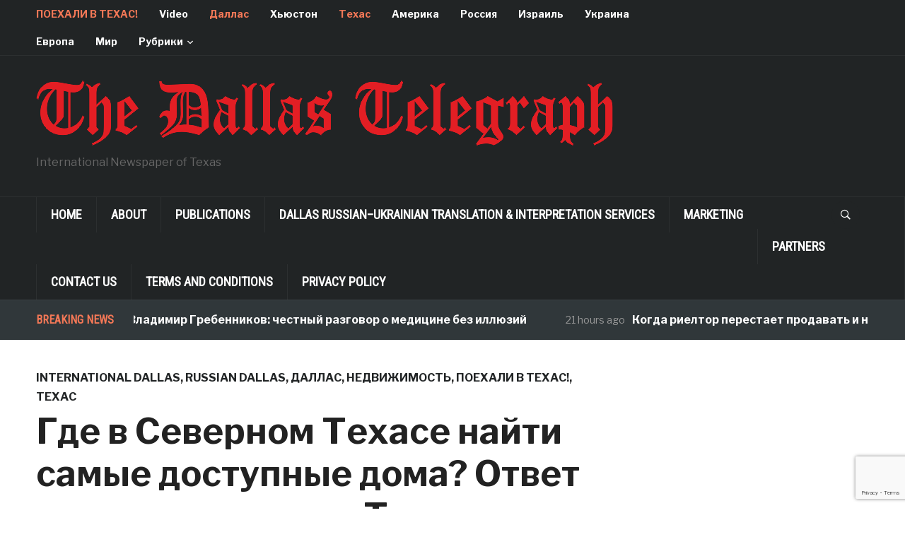

--- FILE ---
content_type: text/html; charset=UTF-8
request_url: https://www.dallastelegraph.com/affordable-housing-in-dallas-fort-worth/
body_size: 26577
content:
<!DOCTYPE html>
<html lang="en-US" prefix="og: https://ogp.me/ns#">
<head>
    <meta charset="UTF-8">
    <meta name="viewport" content="width=device-width, initial-scale=1.0">
    <link rel="profile" href="http://gmpg.org/xfn/11">
    <link rel="pingback" href="https://www.dallastelegraph.com/xmlrpc.php">

    
<!-- Search Engine Optimization by Rank Math - https://rankmath.com/ -->
<title>Где в Северном Техасе найти самые доступные дома? Ответ знают риэлторы в Техасе &#8902; Russian Dallas - Русский Даллас</title>
<meta name="robots" content="follow, index, max-snippet:-1, max-video-preview:-1, max-image-preview:large"/>
<link rel="canonical" href="https://www.dallastelegraph.com/affordable-housing-in-dallas-fort-worth/" />
<meta property="og:locale" content="en_US" />
<meta property="og:type" content="article" />
<meta property="og:title" content="Где в Северном Техасе найти самые доступные дома? Ответ знают риэлторы в Техасе &#8902; Russian Dallas - Русский Даллас" />
<meta property="og:description" content="Даллас — Форт-Уэрт — один из самых популярных в США регионов для переезда.  Со ссылкой на уважаемый сайт персональных финансов SmartAsset, риэлторы сообщают о том, что несколько северотехасских городов вошло в список 25 самых крупных американских городов с доступной недвижимостью. Арлингтон занял 6 место, Плэйно — 7, Гарланд — 12, [&hellip;]" />
<meta property="og:url" content="https://www.dallastelegraph.com/affordable-housing-in-dallas-fort-worth/" />
<meta property="og:site_name" content="Russian Dallas - Русский Даллас" />
<meta property="article:publisher" content="https://www.facebook.com/DallasTelegraph" />
<meta property="article:tag" content="affordable housing in Dallas" />
<meta property="article:tag" content="affordable housing in Dallas Fort Worth" />
<meta property="article:tag" content="Russian Realtor in Dallas" />
<meta property="article:tag" content="Russian Speaking Texas Real Estate Agent in Dallas" />
<meta property="article:tag" content="аренда жилья в Далласе" />
<meta property="article:tag" content="аренда или покупка недвижимости" />
<meta property="article:tag" content="долгосрочный договор аренды" />
<meta property="article:tag" content="дом мечты" />
<meta property="article:tag" content="ипотека" />
<meta property="article:tag" content="Краткосрочный договор аренды" />
<meta property="article:tag" content="кредитный рейтинг" />
<meta property="article:tag" content="первоначальный взнос" />
<meta property="article:tag" content="переезд в Даллас" />
<meta property="article:tag" content="переезд в Остин" />
<meta property="article:tag" content="переезд в Техас" />
<meta property="article:tag" content="Поехали в Техаc" />
<meta property="article:tag" content="покупка дома" />
<meta property="article:tag" content="Русский риелтор в Далласе" />
<meta property="article:tag" content="Русский риэлтор в Далласе" />
<meta property="article:tag" content="услуги риэлтора" />
<meta property="article:section" content="International Dallas" />
<meta property="og:updated_time" content="2023-05-20T07:51:50-05:00" />
<meta property="og:image" content="https://i0.wp.com/www.dallastelegraph.com/wp-content/uploads/2020/08/Arlington-600.jpg" />
<meta property="og:image:secure_url" content="https://i0.wp.com/www.dallastelegraph.com/wp-content/uploads/2020/08/Arlington-600.jpg" />
<meta property="og:image:width" content="600" />
<meta property="og:image:height" content="607" />
<meta property="og:image:alt" content="Где в Северном Техасе найти самые доступные дома? Ответ знают риэлторы в Техасе" />
<meta property="og:image:type" content="image/jpeg" />
<meta property="article:published_time" content="2020-08-11T22:38:47-05:00" />
<meta property="article:modified_time" content="2023-05-20T07:51:50-05:00" />
<meta name="twitter:card" content="summary_large_image" />
<meta name="twitter:title" content="Где в Северном Техасе найти самые доступные дома? Ответ знают риэлторы в Техасе &#8902; Russian Dallas - Русский Даллас" />
<meta name="twitter:description" content="Даллас — Форт-Уэрт — один из самых популярных в США регионов для переезда.  Со ссылкой на уважаемый сайт персональных финансов SmartAsset, риэлторы сообщают о том, что несколько северотехасских городов вошло в список 25 самых крупных американских городов с доступной недвижимостью. Арлингтон занял 6 место, Плэйно — 7, Гарланд — 12, [&hellip;]" />
<meta name="twitter:image" content="https://i0.wp.com/www.dallastelegraph.com/wp-content/uploads/2020/08/Arlington-600.jpg" />
<meta name="twitter:label1" content="Written by" />
<meta name="twitter:data1" content="Editorial" />
<meta name="twitter:label2" content="Time to read" />
<meta name="twitter:data2" content="1 minute" />
<script type="application/ld+json" class="rank-math-schema">{"@context":"https://schema.org","@graph":[{"@type":["NewsMediaOrganization","Organization"],"@id":"https://www.dallastelegraph.com/#organization","name":"Russian Dallas - \u0420\u0443\u0441\u0441\u043a\u0438\u0439 \u0414\u0430\u043b\u043b\u0430\u0441","url":"https://www.dallastelegraph.com","sameAs":["https://www.facebook.com/DallasTelegraph","https://www.instagram.com/dallastelegraph/?hl=en"],"logo":{"@type":"ImageObject","@id":"https://www.dallastelegraph.com/#logo","url":"https://www.dallastelegraph.com/wp-content/uploads/2025/09/png-clipart-social-media-globe-illustration-social-media-marketing-youth-social-media-company-text.png","contentUrl":"https://www.dallastelegraph.com/wp-content/uploads/2025/09/png-clipart-social-media-globe-illustration-social-media-marketing-youth-social-media-company-text.png","caption":"Russian Dallas - \u0420\u0443\u0441\u0441\u043a\u0438\u0439 \u0414\u0430\u043b\u043b\u0430\u0441","inLanguage":"en-US","width":"900","height":"644"}},{"@type":"WebSite","@id":"https://www.dallastelegraph.com/#website","url":"https://www.dallastelegraph.com","name":"Russian Dallas - \u0420\u0443\u0441\u0441\u043a\u0438\u0439 \u0414\u0430\u043b\u043b\u0430\u0441","alternateName":"Russian Dallas, \u0420\u0443\u0441\u0441\u043a\u0430\u044f \u0433\u0430\u0437\u0435\u0442\u0430 \u0414\u0430\u043b\u043b\u0430\u0441\u0430, The Dallas Telegraph","publisher":{"@id":"https://www.dallastelegraph.com/#organization"},"inLanguage":"en-US"},{"@type":"ImageObject","@id":"https://i0.wp.com/www.dallastelegraph.com/wp-content/uploads/2020/08/Arlington-600.jpg?fit=600%2C607&amp;ssl=1","url":"https://i0.wp.com/www.dallastelegraph.com/wp-content/uploads/2020/08/Arlington-600.jpg?fit=600%2C607&amp;ssl=1","width":"600","height":"607","inLanguage":"en-US"},{"@type":"WebPage","@id":"https://www.dallastelegraph.com/affordable-housing-in-dallas-fort-worth/#webpage","url":"https://www.dallastelegraph.com/affordable-housing-in-dallas-fort-worth/","name":"\u0413\u0434\u0435 \u0432 \u0421\u0435\u0432\u0435\u0440\u043d\u043e\u043c \u0422\u0435\u0445\u0430\u0441\u0435 \u043d\u0430\u0439\u0442\u0438 \u0441\u0430\u043c\u044b\u0435 \u0434\u043e\u0441\u0442\u0443\u043f\u043d\u044b\u0435 \u0434\u043e\u043c\u0430? \u041e\u0442\u0432\u0435\u0442 \u0437\u043d\u0430\u044e\u0442 \u0440\u0438\u044d\u043b\u0442\u043e\u0440\u044b \u0432 \u0422\u0435\u0445\u0430\u0441\u0435 &#8902; Russian Dallas - \u0420\u0443\u0441\u0441\u043a\u0438\u0439 \u0414\u0430\u043b\u043b\u0430\u0441","datePublished":"2020-08-11T22:38:47-05:00","dateModified":"2023-05-20T07:51:50-05:00","isPartOf":{"@id":"https://www.dallastelegraph.com/#website"},"primaryImageOfPage":{"@id":"https://i0.wp.com/www.dallastelegraph.com/wp-content/uploads/2020/08/Arlington-600.jpg?fit=600%2C607&amp;ssl=1"},"inLanguage":"en-US"},{"@type":"Person","@id":"https://www.dallastelegraph.com/author/editorial/","name":"Editorial","url":"https://www.dallastelegraph.com/author/editorial/","image":{"@type":"ImageObject","@id":"https://secure.gravatar.com/avatar/3bc81bad353a2d816716dcecfa5db2d530813eea52fcb91f1d9b3bb6772e1b98?s=96&amp;d=mm&amp;r=g","url":"https://secure.gravatar.com/avatar/3bc81bad353a2d816716dcecfa5db2d530813eea52fcb91f1d9b3bb6772e1b98?s=96&amp;d=mm&amp;r=g","caption":"Editorial","inLanguage":"en-US"},"worksFor":{"@id":"https://www.dallastelegraph.com/#organization"}},{"@type":"BlogPosting","headline":"\u0413\u0434\u0435 \u0432 \u0421\u0435\u0432\u0435\u0440\u043d\u043e\u043c \u0422\u0435\u0445\u0430\u0441\u0435 \u043d\u0430\u0439\u0442\u0438 \u0441\u0430\u043c\u044b\u0435 \u0434\u043e\u0441\u0442\u0443\u043f\u043d\u044b\u0435 \u0434\u043e\u043c\u0430? \u041e\u0442\u0432\u0435\u0442 \u0437\u043d\u0430\u044e\u0442 \u0440\u0438\u044d\u043b\u0442\u043e\u0440\u044b \u0432 \u0422\u0435\u0445\u0430\u0441\u0435 &#8902; Russian Dallas -","datePublished":"2020-08-11T22:38:47-05:00","dateModified":"2023-05-20T07:51:50-05:00","author":{"@id":"https://www.dallastelegraph.com/author/editorial/","name":"Editorial"},"publisher":{"@id":"https://www.dallastelegraph.com/#organization"},"description":"\u0414\u0430\u043b\u043b\u0430\u0441 \u2014 \u0424\u043e\u0440\u0442-\u0423\u044d\u0440\u0442 \u2014 \u043e\u0434\u0438\u043d \u0438\u0437 \u0441\u0430\u043c\u044b\u0445 \u043f\u043e\u043f\u0443\u043b\u044f\u0440\u043d\u044b\u0445 \u0432 \u0421\u0428\u0410 \u0440\u0435\u0433\u0438\u043e\u043d\u043e\u0432 \u0434\u043b\u044f \u043f\u0435\u0440\u0435\u0435\u0437\u0434\u0430. \u00a0\u0421\u043e \u0441\u0441\u044b\u043b\u043a\u043e\u0439 \u043d\u0430 \u0443\u0432\u0430\u0436\u0430\u0435\u043c\u044b\u0439 \u0441\u0430\u0439\u0442 \u043f\u0435\u0440\u0441\u043e\u043d\u0430\u043b\u044c\u043d\u044b\u0445 \u0444\u0438\u043d\u0430\u043d\u0441\u043e\u0432 SmartAsset, \u0440\u0438\u044d\u043b\u0442\u043e\u0440\u044b \u0441\u043e\u043e\u0431\u0449\u0430\u044e\u0442 \u043e \u0442\u043e\u043c, \u0447\u0442\u043e \u043d\u0435\u0441\u043a\u043e\u043b\u044c\u043a\u043e \u0441\u0435\u0432\u0435\u0440\u043e\u0442\u0435\u0445\u0430\u0441\u0441\u043a\u0438\u0445 \u0433\u043e\u0440\u043e\u0434\u043e\u0432 \u0432\u043e\u0448\u043b\u043e \u0432 \u0441\u043f\u0438\u0441\u043e\u043a 25 \u0441\u0430\u043c\u044b\u0445 \u043a\u0440\u0443\u043f\u043d\u044b\u0445 \u0430\u043c\u0435\u0440\u0438\u043a\u0430\u043d\u0441\u043a\u0438\u0445 \u0433\u043e\u0440\u043e\u0434\u043e\u0432 \u0441 \u0434\u043e\u0441\u0442\u0443\u043f\u043d\u043e\u0439 \u043d\u0435\u0434\u0432\u0438\u0436\u0438\u043c\u043e\u0441\u0442\u044c\u044e.","name":"\u0413\u0434\u0435 \u0432 \u0421\u0435\u0432\u0435\u0440\u043d\u043e\u043c \u0422\u0435\u0445\u0430\u0441\u0435 \u043d\u0430\u0439\u0442\u0438 \u0441\u0430\u043c\u044b\u0435 \u0434\u043e\u0441\u0442\u0443\u043f\u043d\u044b\u0435 \u0434\u043e\u043c\u0430? \u041e\u0442\u0432\u0435\u0442 \u0437\u043d\u0430\u044e\u0442 \u0440\u0438\u044d\u043b\u0442\u043e\u0440\u044b \u0432 \u0422\u0435\u0445\u0430\u0441\u0435 &#8902; Russian Dallas -","@id":"https://www.dallastelegraph.com/affordable-housing-in-dallas-fort-worth/#richSnippet","isPartOf":{"@id":"https://www.dallastelegraph.com/affordable-housing-in-dallas-fort-worth/#webpage"},"image":{"@id":"https://i0.wp.com/www.dallastelegraph.com/wp-content/uploads/2020/08/Arlington-600.jpg?fit=600%2C607&amp;ssl=1"},"inLanguage":"en-US","mainEntityOfPage":{"@id":"https://www.dallastelegraph.com/affordable-housing-in-dallas-fort-worth/#webpage"}}]}</script>
<!-- /Rank Math WordPress SEO plugin -->

<link rel='dns-prefetch' href='//secure.gravatar.com' />
<link rel='dns-prefetch' href='//www.googletagmanager.com' />
<link rel='dns-prefetch' href='//stats.wp.com' />
<link rel='dns-prefetch' href='//fonts.googleapis.com' />
<link rel='dns-prefetch' href='//widgets.wp.com' />
<link rel='dns-prefetch' href='//s0.wp.com' />
<link rel='dns-prefetch' href='//0.gravatar.com' />
<link rel='dns-prefetch' href='//1.gravatar.com' />
<link rel='dns-prefetch' href='//2.gravatar.com' />
<link rel='dns-prefetch' href='//jetpack.wordpress.com' />
<link rel='dns-prefetch' href='//public-api.wordpress.com' />
<link rel='dns-prefetch' href='//pagead2.googlesyndication.com' />
<link rel='preconnect' href='//c0.wp.com' />
<link rel='preconnect' href='//i0.wp.com' />
<link rel="alternate" type="application/rss+xml" title="Russian Dallas - Русский Даллас &raquo; Feed" href="https://www.dallastelegraph.com/feed/" />
<link rel="alternate" type="application/rss+xml" title="Russian Dallas - Русский Даллас &raquo; Comments Feed" href="https://www.dallastelegraph.com/comments/feed/" />
<link rel="alternate" type="application/rss+xml" title="Russian Dallas - Русский Даллас &raquo; Где в Северном Техасе найти самые доступные дома? Ответ знают риэлторы в Техасе Comments Feed" href="https://www.dallastelegraph.com/affordable-housing-in-dallas-fort-worth/feed/" />
<link rel="alternate" title="oEmbed (JSON)" type="application/json+oembed" href="https://www.dallastelegraph.com/wp-json/oembed/1.0/embed?url=https%3A%2F%2Fwww.dallastelegraph.com%2Faffordable-housing-in-dallas-fort-worth%2F" />
<link rel="alternate" title="oEmbed (XML)" type="text/xml+oembed" href="https://www.dallastelegraph.com/wp-json/oembed/1.0/embed?url=https%3A%2F%2Fwww.dallastelegraph.com%2Faffordable-housing-in-dallas-fort-worth%2F&#038;format=xml" />
<style id='wp-img-auto-sizes-contain-inline-css' type='text/css'>
img:is([sizes=auto i],[sizes^="auto," i]){contain-intrinsic-size:3000px 1500px}
/*# sourceURL=wp-img-auto-sizes-contain-inline-css */
</style>
<link rel='stylesheet' id='jetpack_related-posts-css' href='https://c0.wp.com/p/jetpack/15.4/modules/related-posts/related-posts.css' type='text/css' media='all' />
<style id='wp-emoji-styles-inline-css' type='text/css'>

	img.wp-smiley, img.emoji {
		display: inline !important;
		border: none !important;
		box-shadow: none !important;
		height: 1em !important;
		width: 1em !important;
		margin: 0 0.07em !important;
		vertical-align: -0.1em !important;
		background: none !important;
		padding: 0 !important;
	}
/*# sourceURL=wp-emoji-styles-inline-css */
</style>
<style id='wp-block-library-inline-css' type='text/css'>
:root{--wp-block-synced-color:#7a00df;--wp-block-synced-color--rgb:122,0,223;--wp-bound-block-color:var(--wp-block-synced-color);--wp-editor-canvas-background:#ddd;--wp-admin-theme-color:#007cba;--wp-admin-theme-color--rgb:0,124,186;--wp-admin-theme-color-darker-10:#006ba1;--wp-admin-theme-color-darker-10--rgb:0,107,160.5;--wp-admin-theme-color-darker-20:#005a87;--wp-admin-theme-color-darker-20--rgb:0,90,135;--wp-admin-border-width-focus:2px}@media (min-resolution:192dpi){:root{--wp-admin-border-width-focus:1.5px}}.wp-element-button{cursor:pointer}:root .has-very-light-gray-background-color{background-color:#eee}:root .has-very-dark-gray-background-color{background-color:#313131}:root .has-very-light-gray-color{color:#eee}:root .has-very-dark-gray-color{color:#313131}:root .has-vivid-green-cyan-to-vivid-cyan-blue-gradient-background{background:linear-gradient(135deg,#00d084,#0693e3)}:root .has-purple-crush-gradient-background{background:linear-gradient(135deg,#34e2e4,#4721fb 50%,#ab1dfe)}:root .has-hazy-dawn-gradient-background{background:linear-gradient(135deg,#faaca8,#dad0ec)}:root .has-subdued-olive-gradient-background{background:linear-gradient(135deg,#fafae1,#67a671)}:root .has-atomic-cream-gradient-background{background:linear-gradient(135deg,#fdd79a,#004a59)}:root .has-nightshade-gradient-background{background:linear-gradient(135deg,#330968,#31cdcf)}:root .has-midnight-gradient-background{background:linear-gradient(135deg,#020381,#2874fc)}:root{--wp--preset--font-size--normal:16px;--wp--preset--font-size--huge:42px}.has-regular-font-size{font-size:1em}.has-larger-font-size{font-size:2.625em}.has-normal-font-size{font-size:var(--wp--preset--font-size--normal)}.has-huge-font-size{font-size:var(--wp--preset--font-size--huge)}.has-text-align-center{text-align:center}.has-text-align-left{text-align:left}.has-text-align-right{text-align:right}.has-fit-text{white-space:nowrap!important}#end-resizable-editor-section{display:none}.aligncenter{clear:both}.items-justified-left{justify-content:flex-start}.items-justified-center{justify-content:center}.items-justified-right{justify-content:flex-end}.items-justified-space-between{justify-content:space-between}.screen-reader-text{border:0;clip-path:inset(50%);height:1px;margin:-1px;overflow:hidden;padding:0;position:absolute;width:1px;word-wrap:normal!important}.screen-reader-text:focus{background-color:#ddd;clip-path:none;color:#444;display:block;font-size:1em;height:auto;left:5px;line-height:normal;padding:15px 23px 14px;text-decoration:none;top:5px;width:auto;z-index:100000}html :where(.has-border-color){border-style:solid}html :where([style*=border-top-color]){border-top-style:solid}html :where([style*=border-right-color]){border-right-style:solid}html :where([style*=border-bottom-color]){border-bottom-style:solid}html :where([style*=border-left-color]){border-left-style:solid}html :where([style*=border-width]){border-style:solid}html :where([style*=border-top-width]){border-top-style:solid}html :where([style*=border-right-width]){border-right-style:solid}html :where([style*=border-bottom-width]){border-bottom-style:solid}html :where([style*=border-left-width]){border-left-style:solid}html :where(img[class*=wp-image-]){height:auto;max-width:100%}:where(figure){margin:0 0 1em}html :where(.is-position-sticky){--wp-admin--admin-bar--position-offset:var(--wp-admin--admin-bar--height,0px)}@media screen and (max-width:600px){html :where(.is-position-sticky){--wp-admin--admin-bar--position-offset:0px}}

/*# sourceURL=wp-block-library-inline-css */
</style><style id='global-styles-inline-css' type='text/css'>
:root{--wp--preset--aspect-ratio--square: 1;--wp--preset--aspect-ratio--4-3: 4/3;--wp--preset--aspect-ratio--3-4: 3/4;--wp--preset--aspect-ratio--3-2: 3/2;--wp--preset--aspect-ratio--2-3: 2/3;--wp--preset--aspect-ratio--16-9: 16/9;--wp--preset--aspect-ratio--9-16: 9/16;--wp--preset--color--black: #000000;--wp--preset--color--cyan-bluish-gray: #abb8c3;--wp--preset--color--white: #ffffff;--wp--preset--color--pale-pink: #f78da7;--wp--preset--color--vivid-red: #cf2e2e;--wp--preset--color--luminous-vivid-orange: #ff6900;--wp--preset--color--luminous-vivid-amber: #fcb900;--wp--preset--color--light-green-cyan: #7bdcb5;--wp--preset--color--vivid-green-cyan: #00d084;--wp--preset--color--pale-cyan-blue: #8ed1fc;--wp--preset--color--vivid-cyan-blue: #0693e3;--wp--preset--color--vivid-purple: #9b51e0;--wp--preset--gradient--vivid-cyan-blue-to-vivid-purple: linear-gradient(135deg,rgb(6,147,227) 0%,rgb(155,81,224) 100%);--wp--preset--gradient--light-green-cyan-to-vivid-green-cyan: linear-gradient(135deg,rgb(122,220,180) 0%,rgb(0,208,130) 100%);--wp--preset--gradient--luminous-vivid-amber-to-luminous-vivid-orange: linear-gradient(135deg,rgb(252,185,0) 0%,rgb(255,105,0) 100%);--wp--preset--gradient--luminous-vivid-orange-to-vivid-red: linear-gradient(135deg,rgb(255,105,0) 0%,rgb(207,46,46) 100%);--wp--preset--gradient--very-light-gray-to-cyan-bluish-gray: linear-gradient(135deg,rgb(238,238,238) 0%,rgb(169,184,195) 100%);--wp--preset--gradient--cool-to-warm-spectrum: linear-gradient(135deg,rgb(74,234,220) 0%,rgb(151,120,209) 20%,rgb(207,42,186) 40%,rgb(238,44,130) 60%,rgb(251,105,98) 80%,rgb(254,248,76) 100%);--wp--preset--gradient--blush-light-purple: linear-gradient(135deg,rgb(255,206,236) 0%,rgb(152,150,240) 100%);--wp--preset--gradient--blush-bordeaux: linear-gradient(135deg,rgb(254,205,165) 0%,rgb(254,45,45) 50%,rgb(107,0,62) 100%);--wp--preset--gradient--luminous-dusk: linear-gradient(135deg,rgb(255,203,112) 0%,rgb(199,81,192) 50%,rgb(65,88,208) 100%);--wp--preset--gradient--pale-ocean: linear-gradient(135deg,rgb(255,245,203) 0%,rgb(182,227,212) 50%,rgb(51,167,181) 100%);--wp--preset--gradient--electric-grass: linear-gradient(135deg,rgb(202,248,128) 0%,rgb(113,206,126) 100%);--wp--preset--gradient--midnight: linear-gradient(135deg,rgb(2,3,129) 0%,rgb(40,116,252) 100%);--wp--preset--font-size--small: 13px;--wp--preset--font-size--medium: 20px;--wp--preset--font-size--large: 36px;--wp--preset--font-size--x-large: 42px;--wp--preset--spacing--20: 0.44rem;--wp--preset--spacing--30: 0.67rem;--wp--preset--spacing--40: 1rem;--wp--preset--spacing--50: 1.5rem;--wp--preset--spacing--60: 2.25rem;--wp--preset--spacing--70: 3.38rem;--wp--preset--spacing--80: 5.06rem;--wp--preset--shadow--natural: 6px 6px 9px rgba(0, 0, 0, 0.2);--wp--preset--shadow--deep: 12px 12px 50px rgba(0, 0, 0, 0.4);--wp--preset--shadow--sharp: 6px 6px 0px rgba(0, 0, 0, 0.2);--wp--preset--shadow--outlined: 6px 6px 0px -3px rgb(255, 255, 255), 6px 6px rgb(0, 0, 0);--wp--preset--shadow--crisp: 6px 6px 0px rgb(0, 0, 0);}:where(.is-layout-flex){gap: 0.5em;}:where(.is-layout-grid){gap: 0.5em;}body .is-layout-flex{display: flex;}.is-layout-flex{flex-wrap: wrap;align-items: center;}.is-layout-flex > :is(*, div){margin: 0;}body .is-layout-grid{display: grid;}.is-layout-grid > :is(*, div){margin: 0;}:where(.wp-block-columns.is-layout-flex){gap: 2em;}:where(.wp-block-columns.is-layout-grid){gap: 2em;}:where(.wp-block-post-template.is-layout-flex){gap: 1.25em;}:where(.wp-block-post-template.is-layout-grid){gap: 1.25em;}.has-black-color{color: var(--wp--preset--color--black) !important;}.has-cyan-bluish-gray-color{color: var(--wp--preset--color--cyan-bluish-gray) !important;}.has-white-color{color: var(--wp--preset--color--white) !important;}.has-pale-pink-color{color: var(--wp--preset--color--pale-pink) !important;}.has-vivid-red-color{color: var(--wp--preset--color--vivid-red) !important;}.has-luminous-vivid-orange-color{color: var(--wp--preset--color--luminous-vivid-orange) !important;}.has-luminous-vivid-amber-color{color: var(--wp--preset--color--luminous-vivid-amber) !important;}.has-light-green-cyan-color{color: var(--wp--preset--color--light-green-cyan) !important;}.has-vivid-green-cyan-color{color: var(--wp--preset--color--vivid-green-cyan) !important;}.has-pale-cyan-blue-color{color: var(--wp--preset--color--pale-cyan-blue) !important;}.has-vivid-cyan-blue-color{color: var(--wp--preset--color--vivid-cyan-blue) !important;}.has-vivid-purple-color{color: var(--wp--preset--color--vivid-purple) !important;}.has-black-background-color{background-color: var(--wp--preset--color--black) !important;}.has-cyan-bluish-gray-background-color{background-color: var(--wp--preset--color--cyan-bluish-gray) !important;}.has-white-background-color{background-color: var(--wp--preset--color--white) !important;}.has-pale-pink-background-color{background-color: var(--wp--preset--color--pale-pink) !important;}.has-vivid-red-background-color{background-color: var(--wp--preset--color--vivid-red) !important;}.has-luminous-vivid-orange-background-color{background-color: var(--wp--preset--color--luminous-vivid-orange) !important;}.has-luminous-vivid-amber-background-color{background-color: var(--wp--preset--color--luminous-vivid-amber) !important;}.has-light-green-cyan-background-color{background-color: var(--wp--preset--color--light-green-cyan) !important;}.has-vivid-green-cyan-background-color{background-color: var(--wp--preset--color--vivid-green-cyan) !important;}.has-pale-cyan-blue-background-color{background-color: var(--wp--preset--color--pale-cyan-blue) !important;}.has-vivid-cyan-blue-background-color{background-color: var(--wp--preset--color--vivid-cyan-blue) !important;}.has-vivid-purple-background-color{background-color: var(--wp--preset--color--vivid-purple) !important;}.has-black-border-color{border-color: var(--wp--preset--color--black) !important;}.has-cyan-bluish-gray-border-color{border-color: var(--wp--preset--color--cyan-bluish-gray) !important;}.has-white-border-color{border-color: var(--wp--preset--color--white) !important;}.has-pale-pink-border-color{border-color: var(--wp--preset--color--pale-pink) !important;}.has-vivid-red-border-color{border-color: var(--wp--preset--color--vivid-red) !important;}.has-luminous-vivid-orange-border-color{border-color: var(--wp--preset--color--luminous-vivid-orange) !important;}.has-luminous-vivid-amber-border-color{border-color: var(--wp--preset--color--luminous-vivid-amber) !important;}.has-light-green-cyan-border-color{border-color: var(--wp--preset--color--light-green-cyan) !important;}.has-vivid-green-cyan-border-color{border-color: var(--wp--preset--color--vivid-green-cyan) !important;}.has-pale-cyan-blue-border-color{border-color: var(--wp--preset--color--pale-cyan-blue) !important;}.has-vivid-cyan-blue-border-color{border-color: var(--wp--preset--color--vivid-cyan-blue) !important;}.has-vivid-purple-border-color{border-color: var(--wp--preset--color--vivid-purple) !important;}.has-vivid-cyan-blue-to-vivid-purple-gradient-background{background: var(--wp--preset--gradient--vivid-cyan-blue-to-vivid-purple) !important;}.has-light-green-cyan-to-vivid-green-cyan-gradient-background{background: var(--wp--preset--gradient--light-green-cyan-to-vivid-green-cyan) !important;}.has-luminous-vivid-amber-to-luminous-vivid-orange-gradient-background{background: var(--wp--preset--gradient--luminous-vivid-amber-to-luminous-vivid-orange) !important;}.has-luminous-vivid-orange-to-vivid-red-gradient-background{background: var(--wp--preset--gradient--luminous-vivid-orange-to-vivid-red) !important;}.has-very-light-gray-to-cyan-bluish-gray-gradient-background{background: var(--wp--preset--gradient--very-light-gray-to-cyan-bluish-gray) !important;}.has-cool-to-warm-spectrum-gradient-background{background: var(--wp--preset--gradient--cool-to-warm-spectrum) !important;}.has-blush-light-purple-gradient-background{background: var(--wp--preset--gradient--blush-light-purple) !important;}.has-blush-bordeaux-gradient-background{background: var(--wp--preset--gradient--blush-bordeaux) !important;}.has-luminous-dusk-gradient-background{background: var(--wp--preset--gradient--luminous-dusk) !important;}.has-pale-ocean-gradient-background{background: var(--wp--preset--gradient--pale-ocean) !important;}.has-electric-grass-gradient-background{background: var(--wp--preset--gradient--electric-grass) !important;}.has-midnight-gradient-background{background: var(--wp--preset--gradient--midnight) !important;}.has-small-font-size{font-size: var(--wp--preset--font-size--small) !important;}.has-medium-font-size{font-size: var(--wp--preset--font-size--medium) !important;}.has-large-font-size{font-size: var(--wp--preset--font-size--large) !important;}.has-x-large-font-size{font-size: var(--wp--preset--font-size--x-large) !important;}
/*# sourceURL=global-styles-inline-css */
</style>

<style id='classic-theme-styles-inline-css' type='text/css'>
/*! This file is auto-generated */
.wp-block-button__link{color:#fff;background-color:#32373c;border-radius:9999px;box-shadow:none;text-decoration:none;padding:calc(.667em + 2px) calc(1.333em + 2px);font-size:1.125em}.wp-block-file__button{background:#32373c;color:#fff;text-decoration:none}
/*# sourceURL=/wp-includes/css/classic-themes.min.css */
</style>
<link rel='stylesheet' id='contact-form-7-css' href='https://www.dallastelegraph.com/wp-content/plugins/contact-form-7/includes/css/styles.css?ver=6.1.4' type='text/css' media='all' />
<link rel='stylesheet' id='zoom-theme-utils-css-css' href='https://www.dallastelegraph.com/wp-content/themes/domino/functions/wpzoom/assets/css/theme-utils.css?ver=6.9' type='text/css' media='all' />
<link rel='stylesheet' id='domino-google-fonts-css' href='https://fonts.googleapis.com/css?family=Libre+Franklin%3Aregular%2C700%2C700i%2Citalic%7CRoboto+Condensed&#038;display=swap&#038;ver=6.9' type='text/css' media='all' />
<link rel='stylesheet' id='domino-style-css' href='https://www.dallastelegraph.com/wp-content/themes/domino/style.css?ver=2.0.25' type='text/css' media='all' />
<link rel='stylesheet' id='media-queries-css' href='https://www.dallastelegraph.com/wp-content/themes/domino/css/media-queries.css?ver=2.0.25' type='text/css' media='all' />
<link rel='stylesheet' id='domino-style-color-default-css' href='https://www.dallastelegraph.com/wp-content/themes/domino/styles/default.css?ver=2.0.25' type='text/css' media='all' />
<link rel='stylesheet' id='dashicons-css' href='https://c0.wp.com/c/6.9/wp-includes/css/dashicons.min.css' type='text/css' media='all' />
<link rel='stylesheet' id='jetpack_likes-css' href='https://c0.wp.com/p/jetpack/15.4/modules/likes/style.css' type='text/css' media='all' />
<link rel='stylesheet' id='wpzoom-social-icons-socicon-css' href='https://www.dallastelegraph.com/wp-content/plugins/social-icons-widget-by-wpzoom/assets/css/wpzoom-socicon.css?ver=1768516622' type='text/css' media='all' />
<link rel='stylesheet' id='wpzoom-social-icons-genericons-css' href='https://www.dallastelegraph.com/wp-content/plugins/social-icons-widget-by-wpzoom/assets/css/genericons.css?ver=1768516622' type='text/css' media='all' />
<link rel='stylesheet' id='wpzoom-social-icons-academicons-css' href='https://www.dallastelegraph.com/wp-content/plugins/social-icons-widget-by-wpzoom/assets/css/academicons.min.css?ver=1768516622' type='text/css' media='all' />
<link rel='stylesheet' id='wpzoom-social-icons-font-awesome-3-css' href='https://www.dallastelegraph.com/wp-content/plugins/social-icons-widget-by-wpzoom/assets/css/font-awesome-3.min.css?ver=1768516622' type='text/css' media='all' />
<link rel='stylesheet' id='wpzoom-social-icons-styles-css' href='https://www.dallastelegraph.com/wp-content/plugins/social-icons-widget-by-wpzoom/assets/css/wpzoom-social-icons-styles.css?ver=1768516622' type='text/css' media='all' />
<link rel='preload' as='font'  id='wpzoom-social-icons-font-academicons-woff2-css' href='https://www.dallastelegraph.com/wp-content/plugins/social-icons-widget-by-wpzoom/assets/font/academicons.woff2?v=1.9.2'  type='font/woff2' crossorigin />
<link rel='preload' as='font'  id='wpzoom-social-icons-font-fontawesome-3-woff2-css' href='https://www.dallastelegraph.com/wp-content/plugins/social-icons-widget-by-wpzoom/assets/font/fontawesome-webfont.woff2?v=4.7.0'  type='font/woff2' crossorigin />
<link rel='preload' as='font'  id='wpzoom-social-icons-font-genericons-woff-css' href='https://www.dallastelegraph.com/wp-content/plugins/social-icons-widget-by-wpzoom/assets/font/Genericons.woff'  type='font/woff' crossorigin />
<link rel='preload' as='font'  id='wpzoom-social-icons-font-socicon-woff2-css' href='https://www.dallastelegraph.com/wp-content/plugins/social-icons-widget-by-wpzoom/assets/font/socicon.woff2?v=4.5.4'  type='font/woff2' crossorigin />
<link rel='stylesheet' id='sharedaddy-css' href='https://c0.wp.com/p/jetpack/15.4/modules/sharedaddy/sharing.css' type='text/css' media='all' />
<link rel='stylesheet' id='social-logos-css' href='https://c0.wp.com/p/jetpack/15.4/_inc/social-logos/social-logos.min.css' type='text/css' media='all' />
<link rel='stylesheet' id='jetpack-swiper-library-css' href='https://c0.wp.com/p/jetpack/15.4/_inc/blocks/swiper.css' type='text/css' media='all' />
<link rel='stylesheet' id='jetpack-carousel-css' href='https://c0.wp.com/p/jetpack/15.4/modules/carousel/jetpack-carousel.css' type='text/css' media='all' />
<script type="text/javascript" id="jetpack_related-posts-js-extra">
/* <![CDATA[ */
var related_posts_js_options = {"post_heading":"h4"};
//# sourceURL=jetpack_related-posts-js-extra
/* ]]> */
</script>
<script type="text/javascript" src="https://c0.wp.com/p/jetpack/15.4/_inc/build/related-posts/related-posts.min.js" id="jetpack_related-posts-js"></script>
<script type="text/javascript" src="https://c0.wp.com/c/6.9/wp-includes/js/jquery/jquery.min.js" id="jquery-core-js"></script>
<script type="text/javascript" src="https://c0.wp.com/c/6.9/wp-includes/js/jquery/jquery-migrate.min.js" id="jquery-migrate-js"></script>
<script type="text/javascript" src="https://www.dallastelegraph.com/wp-content/themes/domino/js/init.js?ver=6.9" id="wpzoom-init-js"></script>

<!-- Google tag (gtag.js) snippet added by Site Kit -->
<!-- Google Analytics snippet added by Site Kit -->
<script type="text/javascript" src="https://www.googletagmanager.com/gtag/js?id=GT-55NLLBL" id="google_gtagjs-js" async></script>
<script type="text/javascript" id="google_gtagjs-js-after">
/* <![CDATA[ */
window.dataLayer = window.dataLayer || [];function gtag(){dataLayer.push(arguments);}
gtag("set","linker",{"domains":["www.dallastelegraph.com"]});
gtag("js", new Date());
gtag("set", "developer_id.dZTNiMT", true);
gtag("config", "GT-55NLLBL", {"googlesitekit_post_type":"post"});
//# sourceURL=google_gtagjs-js-after
/* ]]> */
</script>
<link rel="https://api.w.org/" href="https://www.dallastelegraph.com/wp-json/" /><link rel="alternate" title="JSON" type="application/json" href="https://www.dallastelegraph.com/wp-json/wp/v2/posts/75719" /><link rel="EditURI" type="application/rsd+xml" title="RSD" href="https://www.dallastelegraph.com/xmlrpc.php?rsd" />
<link rel='shortlink' href='https://wp.me/p8laHY-jHh' />
<meta name="generator" content="Site Kit by Google 1.170.0" />	<style>img#wpstats{display:none}</style>
		<!-- WPZOOM Theme / Framework -->
<meta name="generator" content="Domino Magazine 2.0.25" />
<meta name="generator" content="WPZOOM Framework 2.0.8" />

<!-- Begin Theme Custom CSS -->
<style type="text/css" id="domino-custom-css">
#news-ticker{background-color:#30373a;}
</style>
<!-- End Theme Custom CSS -->

<!-- Google AdSense meta tags added by Site Kit -->
<meta name="google-adsense-platform-account" content="ca-host-pub-2644536267352236">
<meta name="google-adsense-platform-domain" content="sitekit.withgoogle.com">
<!-- End Google AdSense meta tags added by Site Kit -->
<script type="text/javascript" id="google_gtagjs" src="https://www.googletagmanager.com/gtag/js?id=G-7V1HYHCHLS" async="async"></script>
<script type="text/javascript" id="google_gtagjs-inline">
/* <![CDATA[ */
window.dataLayer = window.dataLayer || [];function gtag(){dataLayer.push(arguments);}gtag('js', new Date());gtag('config', 'G-7V1HYHCHLS', {} );
/* ]]> */
</script>

<!-- Google AdSense snippet added by Site Kit -->
<script type="text/javascript" async="async" src="https://pagead2.googlesyndication.com/pagead/js/adsbygoogle.js?client=ca-pub-0326094324279571&amp;host=ca-host-pub-2644536267352236" crossorigin="anonymous"></script>

<!-- End Google AdSense snippet added by Site Kit -->
<link rel="icon" href="https://i0.wp.com/www.dallastelegraph.com/wp-content/uploads/2025/10/cropped-Site-Icon-red-black-white-3.png?fit=32%2C32&#038;ssl=1" sizes="32x32" />
<link rel="icon" href="https://i0.wp.com/www.dallastelegraph.com/wp-content/uploads/2025/10/cropped-Site-Icon-red-black-white-3.png?fit=192%2C192&#038;ssl=1" sizes="192x192" />
<link rel="apple-touch-icon" href="https://i0.wp.com/www.dallastelegraph.com/wp-content/uploads/2025/10/cropped-Site-Icon-red-black-white-3.png?fit=180%2C180&#038;ssl=1" />
<meta name="msapplication-TileImage" content="https://i0.wp.com/www.dallastelegraph.com/wp-content/uploads/2025/10/cropped-Site-Icon-red-black-white-3.png?fit=270%2C270&#038;ssl=1" />
</head>


<body class="wp-singular post-template-default single single-post postid-75719 single-format-standard wp-custom-logo wp-theme-domino wpz_layout_full wpz_width_1400">


<div class="page-wrap theia-exception">

    <div class="domino_boxed_layout">

        <header id="header">

            <nav class="navbar" role="navigation">

                <nav class="top-navbar" role="navigation">

                    <div class="inner-wrap">

                        <div class="header_social">
                            
                        </div>


                        <div class="navbar-header">
                            
                               <a class="navbar-toggle" href="#menu-top-slide">
                                   <span class="icon-bar"></span>
                                   <span class="icon-bar"></span>
                                   <span class="icon-bar"></span>
                               </a>


                               <div id="menu-top-slide" class="menu-dt-menu-container"><ul id="menu-dt-menu" class="menu"><li id="menu-item-78737" class="menu-item menu-item-type-taxonomy menu-item-object-category current-post-ancestor current-menu-parent current-post-parent menu-item-78737"><a href="https://www.dallastelegraph.com/%d0%bf%d0%be%d0%b5%d1%85%d0%b0%d0%bb%d0%b8-%d0%b2-%d1%82%d0%b5%d1%85%d0%b0%d1%81/">ПОЕХАЛИ В ТЕХАС!</a></li>
<li id="menu-item-67735" class="menu-item menu-item-type-taxonomy menu-item-object-category menu-item-67735"><a href="https://www.dallastelegraph.com/video/">Video</a></li>
<li id="menu-item-63305" class="menu-item menu-item-type-taxonomy menu-item-object-category current-post-ancestor current-menu-parent current-post-parent menu-item-63305"><a href="https://www.dallastelegraph.com/dallas/">Даллас</a></li>
<li id="menu-item-63320" class="menu-item menu-item-type-taxonomy menu-item-object-category menu-item-63320"><a href="https://www.dallastelegraph.com/houston/">Хьюстон</a></li>
<li id="menu-item-63321" class="menu-item menu-item-type-taxonomy menu-item-object-category current-post-ancestor current-menu-parent current-post-parent menu-item-63321"><a href="https://www.dallastelegraph.com/texas/">Техас</a></li>
<li id="menu-item-63306" class="menu-item menu-item-type-taxonomy menu-item-object-category menu-item-63306"><a href="https://www.dallastelegraph.com/america/">Америка</a></li>
<li id="menu-item-63309" class="menu-item menu-item-type-taxonomy menu-item-object-category menu-item-63309"><a href="https://www.dallastelegraph.com/russia/">Россия</a></li>
<li id="menu-item-63324" class="menu-item menu-item-type-taxonomy menu-item-object-category menu-item-63324"><a href="https://www.dallastelegraph.com/israel/">Израиль</a></li>
<li id="menu-item-63323" class="menu-item menu-item-type-taxonomy menu-item-object-category menu-item-63323"><a href="https://www.dallastelegraph.com/ukraine/">Украина</a></li>
<li id="menu-item-63325" class="menu-item menu-item-type-taxonomy menu-item-object-category menu-item-63325"><a href="https://www.dallastelegraph.com/europe/">Европа</a></li>
<li id="menu-item-63326" class="menu-item menu-item-type-taxonomy menu-item-object-category menu-item-63326"><a href="https://www.dallastelegraph.com/world-3/">Мир</a></li>
<li id="menu-item-63327" class="menu-item menu-item-type-taxonomy menu-item-object-category menu-item-has-children menu-item-63327"><a href="https://www.dallastelegraph.com/categories/">Рубрики</a>
<ul class="sub-menu">
	<li id="menu-item-63335" class="menu-item menu-item-type-taxonomy menu-item-object-category menu-item-63335"><a href="https://www.dallastelegraph.com/culture/">Культура</a></li>
	<li id="menu-item-70044" class="menu-item menu-item-type-taxonomy menu-item-object-category menu-item-70044"><a href="https://www.dallastelegraph.com/real-estate-with-larisa-dostal/">Блог &#8220;Недвижимость с Ларисой Досталь&#8221;</a></li>
	<li id="menu-item-70593" class="menu-item menu-item-type-taxonomy menu-item-object-category menu-item-70593"><a href="https://www.dallastelegraph.com/health/grayfer/">Здоровье с Евгением Грэйфером</a></li>
	<li id="menu-item-70040" class="menu-item menu-item-type-taxonomy menu-item-object-category menu-item-70040"><a href="https://www.dallastelegraph.com/travel/">Travel With The Dallas Telegraph</a></li>
	<li id="menu-item-70046" class="menu-item menu-item-type-taxonomy menu-item-object-category menu-item-70046"><a href="https://www.dallastelegraph.com/travel/texas-treasures/">Hidden Treasures of Texas</a></li>
	<li id="menu-item-63332" class="menu-item menu-item-type-taxonomy menu-item-object-category menu-item-63332"><a href="https://www.dallastelegraph.com/law/">Закон</a></li>
	<li id="menu-item-63333" class="menu-item menu-item-type-taxonomy menu-item-object-category menu-item-63333"><a href="https://www.dallastelegraph.com/health/">Здоровье</a></li>
	<li id="menu-item-70048" class="menu-item menu-item-type-taxonomy menu-item-object-category current-post-ancestor current-menu-parent current-post-parent menu-item-70048"><a href="https://www.dallastelegraph.com/real-estate/">Недвижимость</a></li>
	<li id="menu-item-63340" class="menu-item menu-item-type-taxonomy menu-item-object-category menu-item-63340"><a href="https://www.dallastelegraph.com/event/">Событие</a></li>
	<li id="menu-item-63328" class="menu-item menu-item-type-taxonomy menu-item-object-category menu-item-63328"><a href="https://www.dallastelegraph.com/bussines/">Бизнес</a></li>
	<li id="menu-item-63329" class="menu-item menu-item-type-taxonomy menu-item-object-category menu-item-63329"><a href="https://www.dallastelegraph.com/blog/">Блог</a></li>
	<li id="menu-item-63342" class="menu-item menu-item-type-taxonomy menu-item-object-category menu-item-63342"><a href="https://www.dallastelegraph.com/fhotogallery/">Фоторепортаж</a></li>
	<li id="menu-item-63330" class="menu-item menu-item-type-taxonomy menu-item-object-category menu-item-63330"><a href="https://www.dallastelegraph.com/food/">Еда</a></li>
	<li id="menu-item-63337" class="menu-item menu-item-type-taxonomy menu-item-object-category menu-item-63337"><a href="https://www.dallastelegraph.com/spiritual/">О духовном</a></li>
	<li id="menu-item-63339" class="menu-item menu-item-type-taxonomy menu-item-object-category menu-item-63339"><a href="https://www.dallastelegraph.com/ads/">Реклама</a></li>
	<li id="menu-item-63336" class="menu-item menu-item-type-taxonomy menu-item-object-category menu-item-63336"><a href="https://www.dallastelegraph.com/people/">Лица</a></li>
	<li id="menu-item-63331" class="menu-item menu-item-type-taxonomy menu-item-object-category menu-item-63331"><a href="https://www.dallastelegraph.com/life/">Жизнь</a></li>
	<li id="menu-item-63334" class="menu-item menu-item-type-taxonomy menu-item-object-category menu-item-63334"><a href="https://www.dallastelegraph.com/criminal/">Криминал</a></li>
	<li id="menu-item-63338" class="menu-item menu-item-type-taxonomy menu-item-object-category menu-item-63338"><a href="https://www.dallastelegraph.com/investigation/">Расследование</a></li>
	<li id="menu-item-63341" class="menu-item menu-item-type-taxonomy menu-item-object-category menu-item-63341"><a href="https://www.dallastelegraph.com/compatriot/">Соотечественники</a></li>
	<li id="menu-item-63343" class="menu-item menu-item-type-taxonomy menu-item-object-category menu-item-63343"><a href="https://www.dallastelegraph.com/finance/">Финансы</a></li>
</ul>
</li>
</ul></div>
                        </div>


                        <div id="navbar-top">

                            <div class="menu-dt-menu-container"><ul id="menu-dt-menu-1" class="nav navbar-nav dropdown sf-menu"><li class="menu-item menu-item-type-taxonomy menu-item-object-category current-post-ancestor current-menu-parent current-post-parent menu-item-78737"><a href="https://www.dallastelegraph.com/%d0%bf%d0%be%d0%b5%d1%85%d0%b0%d0%bb%d0%b8-%d0%b2-%d1%82%d0%b5%d1%85%d0%b0%d1%81/">ПОЕХАЛИ В ТЕХАС!</a></li>
<li class="menu-item menu-item-type-taxonomy menu-item-object-category menu-item-67735"><a href="https://www.dallastelegraph.com/video/">Video</a></li>
<li class="menu-item menu-item-type-taxonomy menu-item-object-category current-post-ancestor current-menu-parent current-post-parent menu-item-63305"><a href="https://www.dallastelegraph.com/dallas/">Даллас</a></li>
<li class="menu-item menu-item-type-taxonomy menu-item-object-category menu-item-63320"><a href="https://www.dallastelegraph.com/houston/">Хьюстон</a></li>
<li class="menu-item menu-item-type-taxonomy menu-item-object-category current-post-ancestor current-menu-parent current-post-parent menu-item-63321"><a href="https://www.dallastelegraph.com/texas/">Техас</a></li>
<li class="menu-item menu-item-type-taxonomy menu-item-object-category menu-item-63306"><a href="https://www.dallastelegraph.com/america/">Америка</a></li>
<li class="menu-item menu-item-type-taxonomy menu-item-object-category menu-item-63309"><a href="https://www.dallastelegraph.com/russia/">Россия</a></li>
<li class="menu-item menu-item-type-taxonomy menu-item-object-category menu-item-63324"><a href="https://www.dallastelegraph.com/israel/">Израиль</a></li>
<li class="menu-item menu-item-type-taxonomy menu-item-object-category menu-item-63323"><a href="https://www.dallastelegraph.com/ukraine/">Украина</a></li>
<li class="menu-item menu-item-type-taxonomy menu-item-object-category menu-item-63325"><a href="https://www.dallastelegraph.com/europe/">Европа</a></li>
<li class="menu-item menu-item-type-taxonomy menu-item-object-category menu-item-63326"><a href="https://www.dallastelegraph.com/world-3/">Мир</a></li>
<li class="menu-item menu-item-type-taxonomy menu-item-object-category menu-item-has-children menu-item-63327"><a href="https://www.dallastelegraph.com/categories/">Рубрики</a>
<ul class="sub-menu">
	<li class="menu-item menu-item-type-taxonomy menu-item-object-category menu-item-63335"><a href="https://www.dallastelegraph.com/culture/">Культура</a></li>
	<li class="menu-item menu-item-type-taxonomy menu-item-object-category menu-item-70044"><a href="https://www.dallastelegraph.com/real-estate-with-larisa-dostal/">Блог &#8220;Недвижимость с Ларисой Досталь&#8221;</a></li>
	<li class="menu-item menu-item-type-taxonomy menu-item-object-category menu-item-70593"><a href="https://www.dallastelegraph.com/health/grayfer/">Здоровье с Евгением Грэйфером</a></li>
	<li class="menu-item menu-item-type-taxonomy menu-item-object-category menu-item-70040"><a href="https://www.dallastelegraph.com/travel/">Travel With The Dallas Telegraph</a></li>
	<li class="menu-item menu-item-type-taxonomy menu-item-object-category menu-item-70046"><a href="https://www.dallastelegraph.com/travel/texas-treasures/">Hidden Treasures of Texas</a></li>
	<li class="menu-item menu-item-type-taxonomy menu-item-object-category menu-item-63332"><a href="https://www.dallastelegraph.com/law/">Закон</a></li>
	<li class="menu-item menu-item-type-taxonomy menu-item-object-category menu-item-63333"><a href="https://www.dallastelegraph.com/health/">Здоровье</a></li>
	<li class="menu-item menu-item-type-taxonomy menu-item-object-category current-post-ancestor current-menu-parent current-post-parent menu-item-70048"><a href="https://www.dallastelegraph.com/real-estate/">Недвижимость</a></li>
	<li class="menu-item menu-item-type-taxonomy menu-item-object-category menu-item-63340"><a href="https://www.dallastelegraph.com/event/">Событие</a></li>
	<li class="menu-item menu-item-type-taxonomy menu-item-object-category menu-item-63328"><a href="https://www.dallastelegraph.com/bussines/">Бизнес</a></li>
	<li class="menu-item menu-item-type-taxonomy menu-item-object-category menu-item-63329"><a href="https://www.dallastelegraph.com/blog/">Блог</a></li>
	<li class="menu-item menu-item-type-taxonomy menu-item-object-category menu-item-63342"><a href="https://www.dallastelegraph.com/fhotogallery/">Фоторепортаж</a></li>
	<li class="menu-item menu-item-type-taxonomy menu-item-object-category menu-item-63330"><a href="https://www.dallastelegraph.com/food/">Еда</a></li>
	<li class="menu-item menu-item-type-taxonomy menu-item-object-category menu-item-63337"><a href="https://www.dallastelegraph.com/spiritual/">О духовном</a></li>
	<li class="menu-item menu-item-type-taxonomy menu-item-object-category menu-item-63339"><a href="https://www.dallastelegraph.com/ads/">Реклама</a></li>
	<li class="menu-item menu-item-type-taxonomy menu-item-object-category menu-item-63336"><a href="https://www.dallastelegraph.com/people/">Лица</a></li>
	<li class="menu-item menu-item-type-taxonomy menu-item-object-category menu-item-63331"><a href="https://www.dallastelegraph.com/life/">Жизнь</a></li>
	<li class="menu-item menu-item-type-taxonomy menu-item-object-category menu-item-63334"><a href="https://www.dallastelegraph.com/criminal/">Криминал</a></li>
	<li class="menu-item menu-item-type-taxonomy menu-item-object-category menu-item-63338"><a href="https://www.dallastelegraph.com/investigation/">Расследование</a></li>
	<li class="menu-item menu-item-type-taxonomy menu-item-object-category menu-item-63341"><a href="https://www.dallastelegraph.com/compatriot/">Соотечественники</a></li>
	<li class="menu-item menu-item-type-taxonomy menu-item-object-category menu-item-63343"><a href="https://www.dallastelegraph.com/finance/">Финансы</a></li>
</ul>
</li>
</ul></div>
                        </div><!-- #navbar-top -->

                    </div><!-- ./inner-wrap -->

                </nav><!-- .navbar -->

                <div class="clear"></div>

            </nav><!-- .navbar -->



            <div class="inner-wrap">

                <div class="navbar-brand-wpz">

                    <a href="https://www.dallastelegraph.com/" class="custom-logo-link" rel="home" itemprop="url"><img width="816" height="92" src="https://i0.wp.com/www.dallastelegraph.com/wp-content/uploads/2016/09/DT_logo_transparent.png?fit=816%2C92&amp;ssl=1" class="custom-logo no-lazyload no-lazy a3-notlazy" alt="Russian Dallas &#8211; Русский Даллас" itemprop="logo" decoding="async" fetchpriority="high" srcset="https://i0.wp.com/www.dallastelegraph.com/wp-content/uploads/2016/09/DT_logo_transparent.png?w=816&amp;ssl=1 816w, https://i0.wp.com/www.dallastelegraph.com/wp-content/uploads/2016/09/DT_logo_transparent.png?resize=300%2C34&amp;ssl=1 300w, https://i0.wp.com/www.dallastelegraph.com/wp-content/uploads/2016/09/DT_logo_transparent.png?resize=768%2C87&amp;ssl=1 768w, https://i0.wp.com/www.dallastelegraph.com/wp-content/uploads/2016/09/DT_logo_transparent.png?resize=488%2C55&amp;ssl=1 488w" sizes="(max-width: 816px) 100vw, 816px" data-attachment-id="63452" data-permalink="https://www.dallastelegraph.com/dt_logo_transparent/" data-orig-file="https://i0.wp.com/www.dallastelegraph.com/wp-content/uploads/2016/09/DT_logo_transparent.png?fit=816%2C92&amp;ssl=1" data-orig-size="816,92" data-comments-opened="0" data-image-meta="{&quot;aperture&quot;:&quot;0&quot;,&quot;credit&quot;:&quot;&quot;,&quot;camera&quot;:&quot;&quot;,&quot;caption&quot;:&quot;&quot;,&quot;created_timestamp&quot;:&quot;0&quot;,&quot;copyright&quot;:&quot;&quot;,&quot;focal_length&quot;:&quot;0&quot;,&quot;iso&quot;:&quot;0&quot;,&quot;shutter_speed&quot;:&quot;0&quot;,&quot;title&quot;:&quot;&quot;,&quot;orientation&quot;:&quot;0&quot;}" data-image-title="dt_logo_transparent" data-image-description="" data-image-caption="" data-medium-file="https://i0.wp.com/www.dallastelegraph.com/wp-content/uploads/2016/09/DT_logo_transparent.png?fit=300%2C34&amp;ssl=1" data-large-file="https://i0.wp.com/www.dallastelegraph.com/wp-content/uploads/2016/09/DT_logo_transparent.png?fit=816%2C92&amp;ssl=1" /></a>
                    <p class="tagline">International Newspaper of Texas</p>

                </div><!-- .navbar-brand -->

                

            </div><!-- /.inner-wrap -->


            <div class="clear"></div>


            <nav class="navbar" role="navigation">

                <nav class="main-navbar" role="navigation">

                    <div class="inner-wrap clearfix">

                        <div id="sb-search" class="sb-search">
                            <form method="get" id="searchform" action="https://www.dallastelegraph.com/">
	<input type="search" class="sb-search-input" placeholder="Search..."  name="s" id="s" autocomplete="off" />
    <input type="submit" id="searchsubmit" class="sb-search-submit" value="Search" />
    <span class="sb-icon-search"></span>
</form>                        </div>


                        <div class="navbar-header">
                            
                               <a class="navbar-toggle" href="#menu-main-slide">
                                   <span class="icon-bar"></span>
                                   <span class="icon-bar"></span>
                                   <span class="icon-bar"></span>
                               </a>


                               <div id="menu-main-slide" class="menu-main-container"><ul id="menu-main" class="menu"><li id="menu-item-2233" class="menu-item menu-item-type-custom menu-item-object-custom menu-item-home menu-item-2233"><a href="http://www.dallastelegraph.com">Home</a></li>
<li id="menu-item-63345" class="menu-item menu-item-type-post_type menu-item-object-page menu-item-63345"><a href="https://www.dallastelegraph.com/about/">About</a></li>
<li id="menu-item-63350" class="menu-item menu-item-type-post_type menu-item-object-page menu-item-63350"><a href="https://www.dallastelegraph.com/publications/">Publications</a></li>
<li id="menu-item-63355" class="menu-item menu-item-type-post_type menu-item-object-page menu-item-63355"><a href="https://www.dallastelegraph.com/translation-interpretation-services/">Dallas Russian–Ukrainian Translation &#038; Interpretation Services</a></li>
<li id="menu-item-63358" class="menu-item menu-item-type-post_type menu-item-object-page menu-item-63358"><a href="https://www.dallastelegraph.com/marketing/">Marketing</a></li>
<li id="menu-item-63361" class="menu-item menu-item-type-post_type menu-item-object-page menu-item-63361"><a href="https://www.dallastelegraph.com/partners/">Partners</a></li>
<li id="menu-item-63347" class="menu-item menu-item-type-post_type menu-item-object-page menu-item-63347"><a href="https://www.dallastelegraph.com/contact/">Contact Us</a></li>
<li id="menu-item-77205" class="menu-item menu-item-type-post_type menu-item-object-page menu-item-77205"><a href="https://www.dallastelegraph.com/terms-and-conditions-for-genesis-press/">Terms and Conditions</a></li>
<li id="menu-item-77206" class="menu-item menu-item-type-post_type menu-item-object-page menu-item-77206"><a href="https://www.dallastelegraph.com/privacy-policy/">Privacy Policy</a></li>
</ul></div>
                        </div>


                        <div id="navbar-main">

                            <div class="menu-main-container"><ul id="menu-main-1" class="nav navbar-nav dropdown sf-menu"><li class="menu-item menu-item-type-custom menu-item-object-custom menu-item-home menu-item-2233"><a href="http://www.dallastelegraph.com">Home</a></li>
<li class="menu-item menu-item-type-post_type menu-item-object-page menu-item-63345"><a href="https://www.dallastelegraph.com/about/">About</a></li>
<li class="menu-item menu-item-type-post_type menu-item-object-page menu-item-63350"><a href="https://www.dallastelegraph.com/publications/">Publications</a></li>
<li class="menu-item menu-item-type-post_type menu-item-object-page menu-item-63355"><a href="https://www.dallastelegraph.com/translation-interpretation-services/">Dallas Russian–Ukrainian Translation &#038; Interpretation Services</a></li>
<li class="menu-item menu-item-type-post_type menu-item-object-page menu-item-63358"><a href="https://www.dallastelegraph.com/marketing/">Marketing</a></li>
<li class="menu-item menu-item-type-post_type menu-item-object-page menu-item-63361"><a href="https://www.dallastelegraph.com/partners/">Partners</a></li>
<li class="menu-item menu-item-type-post_type menu-item-object-page menu-item-63347"><a href="https://www.dallastelegraph.com/contact/">Contact Us</a></li>
<li class="menu-item menu-item-type-post_type menu-item-object-page menu-item-77205"><a href="https://www.dallastelegraph.com/terms-and-conditions-for-genesis-press/">Terms and Conditions</a></li>
<li class="menu-item menu-item-type-post_type menu-item-object-page menu-item-77206"><a href="https://www.dallastelegraph.com/privacy-policy/">Privacy Policy</a></li>
</ul></div>

                        </div><!-- #navbar-main -->

                    </div><!-- /.inner-wrap -->

                    <div class="clear"></div>

                </nav><!-- .main-navbar -->

            </nav><!-- .navbar -->

        </header>

        
            

    <div id="news-ticker">
        <div class="inner-wrap clearfix">

            <h3>Breaking News</h3>

            <div class="news-ticker-container">
                <dl id="ticker">

                    
                        <dt>16 hours ago </dt>
                        <dd><a href="https://www.dallastelegraph.com/peoples-doctor-of-russian-dallas-vladimir-grebennikov/" title="Доктор Владимир Гребенников: честный разговор о медицине без иллюзий">Доктор Владимир Гребенников: честный разговор о медицине без иллюзий</a></dd>

                    
                        <dt>21 hours ago </dt>
                        <dd><a href="https://www.dallastelegraph.com/when-your-realtor-helps/" title="Когда риелтор перестает продавать и начинает помогать клиенту">Когда риелтор перестает продавать и начинает помогать клиенту</a></dd>

                    
                        <dt>3 days ago </dt>
                        <dd><a href="https://www.dallastelegraph.com/best-suburbs-of-dallas-texas/" title="Золотой пояс Далласа: пригороды, признанные лучшими в США">Золотой пояс Далласа: пригороды, признанные лучшими в США</a></dd>

                    
                        <dt>3 months ago </dt>
                        <dd><a href="https://www.dallastelegraph.com/what-to-know-before-moving-to-dallas/" title="Риэлтор Лариса Досталь: Что нужно знать, переезжая в Даллас">Риэлтор Лариса Досталь: Что нужно знать, переезжая в Даллас</a></dd>

                    
                        <dt>3 months ago </dt>
                        <dd><a href="https://www.dallastelegraph.com/cuba-before-castro-revolution/" title="🇨🇺 Куба до революции — страна, которая опередила время | The Dallas Telegraph">🇨🇺 Куба до революции — страна, которая опередила время | The Dallas Telegraph</a></dd>

                    
                    
                </dl>
            </div>

        </div><!-- /.inner-wrap -->
    </div><!-- #news-ticker -->


        

    <main id="main" class="site-main" role="main">

        <div class="inner-wrap">

            
                <div class="content-area">

                    
<article id="post-75719" class="post-75719 post type-post status-publish format-standard has-post-thumbnail category-international_dallas category-russian_dallas category-dallas category-real-estate category-7010 category-texas tag-affordable-housing-in-dallas tag-affordable-housing-in-dallas-fort-worth tag-russian-realtor-in-dallas tag-russian-speaking-texas-real-estate-agent-in-dallas tag-7019 tag-6501 tag-7485 tag-7186 tag-7188 tag-7486 tag-7189 tag-6715 tag-6740 tag-7797 tag-7487 tag---c tag-6714 tag-6055 tag-5937 tag-7190">

    <header class="entry-header">

        
        <span class="entry-category"><a href="https://www.dallastelegraph.com/community/international_dallas/" rel="category tag">International Dallas</a>, <a href="https://www.dallastelegraph.com/community/russian_dallas/" rel="category tag">Russian Dallas</a>, <a href="https://www.dallastelegraph.com/dallas/" rel="category tag">Даллас</a>, <a href="https://www.dallastelegraph.com/real-estate/" rel="category tag">Недвижимость</a>, <a href="https://www.dallastelegraph.com/%d0%bf%d0%be%d0%b5%d1%85%d0%b0%d0%bb%d0%b8-%d0%b2-%d1%82%d0%b5%d1%85%d0%b0%d1%81/" rel="category tag">Поехали в Техас!</a>, <a href="https://www.dallastelegraph.com/texas/" rel="category tag">Техас</a></span>
        <h1 class="entry-title">Где в Северном Техасе найти самые доступные дома? Ответ знают риэлторы в Техасе</h1>

        <div class="entry-meta">
            <span class="entry-author vcard author">Written by  <a class="url fn n" href="https://www.dallastelegraph.com/author/editorial/">Editorial</a></span>
            
                <span class="entry-date">on <time class="entry-date updated published" datetime="2020-08-11T22:38:47-05:00">2020-08-11</time> </span>

            

                    </div>

    </header><!-- .entry-header -->


    <div class="clear"></div>

    <div class="post-area">

        	<div class="related_posts">
		<h3 class="title">More in International Dallas:</h3>

		<ul>

			
			<li id="post-88204" class="post-grid">

                                    <a href="https://www.dallastelegraph.com/when-your-realtor-helps/" title="Permalink to Когда риелтор перестает продавать и начинает помогать клиенту">
                        <img width="200" height="131" src="https://i0.wp.com/www.dallastelegraph.com/wp-content/uploads/2026/01/IH_3.jpg?resize=200%2C131&amp;ssl=1" class="attachment-loop-related size-loop-related wp-post-image" alt="IH 3" decoding="async" srcset="https://i0.wp.com/www.dallastelegraph.com/wp-content/uploads/2026/01/IH_3.jpg?resize=200%2C131&amp;ssl=1 200w, https://i0.wp.com/www.dallastelegraph.com/wp-content/uploads/2026/01/IH_3.jpg?resize=350%2C230&amp;ssl=1 350w, https://i0.wp.com/www.dallastelegraph.com/wp-content/uploads/2026/01/IH_3.jpg?resize=500%2C329&amp;ssl=1 500w, https://i0.wp.com/www.dallastelegraph.com/wp-content/uploads/2026/01/IH_3.jpg?resize=334%2C219&amp;ssl=1 334w, https://i0.wp.com/www.dallastelegraph.com/wp-content/uploads/2026/01/IH_3.jpg?resize=165%2C109&amp;ssl=1 165w, https://i0.wp.com/www.dallastelegraph.com/wp-content/uploads/2026/01/IH_3.jpg?resize=700%2C460&amp;ssl=1 700w, https://i0.wp.com/www.dallastelegraph.com/wp-content/uploads/2026/01/IH_3.jpg?zoom=2&amp;resize=200%2C131&amp;ssl=1 400w, https://i0.wp.com/www.dallastelegraph.com/wp-content/uploads/2026/01/IH_3.jpg?zoom=3&amp;resize=200%2C131&amp;ssl=1 600w" sizes="(max-width: 200px) 100vw, 200px" data-attachment-id="88199" data-permalink="https://www.dallastelegraph.com/when-your-realtor-helps/ih_3/" data-orig-file="https://i0.wp.com/www.dallastelegraph.com/wp-content/uploads/2026/01/IH_3.jpg?fit=1536%2C1324&amp;ssl=1" data-orig-size="1536,1324" data-comments-opened="0" data-image-meta="{&quot;aperture&quot;:&quot;0&quot;,&quot;credit&quot;:&quot;&quot;,&quot;camera&quot;:&quot;&quot;,&quot;caption&quot;:&quot;&quot;,&quot;created_timestamp&quot;:&quot;0&quot;,&quot;copyright&quot;:&quot;&quot;,&quot;focal_length&quot;:&quot;0&quot;,&quot;iso&quot;:&quot;0&quot;,&quot;shutter_speed&quot;:&quot;0&quot;,&quot;title&quot;:&quot;&quot;,&quot;orientation&quot;:&quot;0&quot;}" data-image-title="IH_3" data-image-description="" data-image-caption="" data-medium-file="https://i0.wp.com/www.dallastelegraph.com/wp-content/uploads/2026/01/IH_3.jpg?fit=300%2C259&amp;ssl=1" data-large-file="https://i0.wp.com/www.dallastelegraph.com/wp-content/uploads/2026/01/IH_3.jpg?fit=1000%2C862&amp;ssl=1" title="Когда риелтор перестает продавать и начинает помогать клиенту 3">                    </a>
                
				<a href="https://www.dallastelegraph.com/when-your-realtor-helps/" title="Permalink to Когда риелтор перестает продавать и начинает помогать клиенту" rel="bookmark">Когда риелтор перестает продавать и начинает помогать клиенту</a>
				<span class="date">2026-01-18</span>

			</li><!-- end #post-88204 -->

			
			<li id="post-88180" class="post-grid">

                                    <a href="https://www.dallastelegraph.com/housing-market-2025-trends-and-buyer-opportunities/" title="Permalink to Риэлтор Ирина Хайтауэр: Рынок жилья больше не про «ждать». Он про «успеть»">
                        <img width="200" height="131" src="https://i0.wp.com/www.dallastelegraph.com/wp-content/uploads/2025/11/Buying-House-Realtor-Irina-Hightower-600.jpg?resize=200%2C131&amp;ssl=1" class="attachment-loop-related size-loop-related wp-post-image" alt="Buying House Realtor Irina Hightower 600" decoding="async" srcset="https://i0.wp.com/www.dallastelegraph.com/wp-content/uploads/2025/11/Buying-House-Realtor-Irina-Hightower-600.jpg?resize=200%2C131&amp;ssl=1 200w, https://i0.wp.com/www.dallastelegraph.com/wp-content/uploads/2025/11/Buying-House-Realtor-Irina-Hightower-600.jpg?resize=350%2C230&amp;ssl=1 350w, https://i0.wp.com/www.dallastelegraph.com/wp-content/uploads/2025/11/Buying-House-Realtor-Irina-Hightower-600.jpg?resize=500%2C329&amp;ssl=1 500w, https://i0.wp.com/www.dallastelegraph.com/wp-content/uploads/2025/11/Buying-House-Realtor-Irina-Hightower-600.jpg?resize=334%2C219&amp;ssl=1 334w, https://i0.wp.com/www.dallastelegraph.com/wp-content/uploads/2025/11/Buying-House-Realtor-Irina-Hightower-600.jpg?resize=165%2C109&amp;ssl=1 165w, https://i0.wp.com/www.dallastelegraph.com/wp-content/uploads/2025/11/Buying-House-Realtor-Irina-Hightower-600.jpg?zoom=2&amp;resize=200%2C131&amp;ssl=1 400w, https://i0.wp.com/www.dallastelegraph.com/wp-content/uploads/2025/11/Buying-House-Realtor-Irina-Hightower-600.jpg?zoom=3&amp;resize=200%2C131&amp;ssl=1 600w" sizes="(max-width: 200px) 100vw, 200px" data-attachment-id="88178" data-permalink="https://www.dallastelegraph.com/housing-market-2025-trends-and-buyer-opportunities/buying-house-realtor-irina-hightower-600/" data-orig-file="https://i0.wp.com/www.dallastelegraph.com/wp-content/uploads/2025/11/Buying-House-Realtor-Irina-Hightower-600.jpg?fit=600%2C338&amp;ssl=1" data-orig-size="600,338" data-comments-opened="0" data-image-meta="{&quot;aperture&quot;:&quot;0&quot;,&quot;credit&quot;:&quot;&quot;,&quot;camera&quot;:&quot;&quot;,&quot;caption&quot;:&quot;&quot;,&quot;created_timestamp&quot;:&quot;0&quot;,&quot;copyright&quot;:&quot;&quot;,&quot;focal_length&quot;:&quot;0&quot;,&quot;iso&quot;:&quot;0&quot;,&quot;shutter_speed&quot;:&quot;0&quot;,&quot;title&quot;:&quot;&quot;,&quot;orientation&quot;:&quot;0&quot;}" data-image-title="Buying House Realtor Irina Hightower-600" data-image-description="" data-image-caption="" data-medium-file="https://i0.wp.com/www.dallastelegraph.com/wp-content/uploads/2025/11/Buying-House-Realtor-Irina-Hightower-600.jpg?fit=300%2C169&amp;ssl=1" data-large-file="https://i0.wp.com/www.dallastelegraph.com/wp-content/uploads/2025/11/Buying-House-Realtor-Irina-Hightower-600.jpg?fit=600%2C338&amp;ssl=1" title="Риэлтор Ирина Хайтауэр: Рынок жилья больше не про «ждать». Он про «успеть» 4">                    </a>
                
				<a href="https://www.dallastelegraph.com/housing-market-2025-trends-and-buyer-opportunities/" title="Permalink to Риэлтор Ирина Хайтауэр: Рынок жилья больше не про «ждать». Он про «успеть»" rel="bookmark">Риэлтор Ирина Хайтауэр: Рынок жилья больше не про «ждать». Он про «успеть»</a>
				<span class="date">2025-11-01</span>

			</li><!-- end #post-88180 -->

			
			<li id="post-86138" class="post-grid post-last">

                                    <a href="https://www.dallastelegraph.com/irina-nersesyan-texas-aca-rate-increase/" title="Permalink to Ирина Нерсесян: Почему медстраховки в Техасе могут значительно подорожать">
                        <img width="200" height="131" src="https://i0.wp.com/www.dallastelegraph.com/wp-content/uploads/2025/09/ObamaCare-600.png?resize=200%2C131&amp;ssl=1" class="attachment-loop-related size-loop-related wp-post-image" alt="ObamaCare 600" decoding="async" loading="lazy" srcset="https://i0.wp.com/www.dallastelegraph.com/wp-content/uploads/2025/09/ObamaCare-600.png?resize=200%2C131&amp;ssl=1 200w, https://i0.wp.com/www.dallastelegraph.com/wp-content/uploads/2025/09/ObamaCare-600.png?resize=350%2C230&amp;ssl=1 350w, https://i0.wp.com/www.dallastelegraph.com/wp-content/uploads/2025/09/ObamaCare-600.png?resize=500%2C329&amp;ssl=1 500w, https://i0.wp.com/www.dallastelegraph.com/wp-content/uploads/2025/09/ObamaCare-600.png?resize=334%2C219&amp;ssl=1 334w, https://i0.wp.com/www.dallastelegraph.com/wp-content/uploads/2025/09/ObamaCare-600.png?resize=165%2C109&amp;ssl=1 165w, https://i0.wp.com/www.dallastelegraph.com/wp-content/uploads/2025/09/ObamaCare-600.png?zoom=2&amp;resize=200%2C131&amp;ssl=1 400w, https://i0.wp.com/www.dallastelegraph.com/wp-content/uploads/2025/09/ObamaCare-600.png?zoom=3&amp;resize=200%2C131&amp;ssl=1 600w" sizes="auto, (max-width: 200px) 100vw, 200px" data-attachment-id="86143" data-permalink="https://www.dallastelegraph.com/irina-nersesyan-texas-aca-rate-increase/obamacare-600/" data-orig-file="https://i0.wp.com/www.dallastelegraph.com/wp-content/uploads/2025/09/ObamaCare-600.png?fit=600%2C478&amp;ssl=1" data-orig-size="600,478" data-comments-opened="0" data-image-meta="{&quot;aperture&quot;:&quot;0&quot;,&quot;credit&quot;:&quot;&quot;,&quot;camera&quot;:&quot;&quot;,&quot;caption&quot;:&quot;&quot;,&quot;created_timestamp&quot;:&quot;0&quot;,&quot;copyright&quot;:&quot;&quot;,&quot;focal_length&quot;:&quot;0&quot;,&quot;iso&quot;:&quot;0&quot;,&quot;shutter_speed&quot;:&quot;0&quot;,&quot;title&quot;:&quot;&quot;,&quot;orientation&quot;:&quot;0&quot;}" data-image-title="ObamaCare-600" data-image-description="" data-image-caption="" data-medium-file="https://i0.wp.com/www.dallastelegraph.com/wp-content/uploads/2025/09/ObamaCare-600.png?fit=300%2C239&amp;ssl=1" data-large-file="https://i0.wp.com/www.dallastelegraph.com/wp-content/uploads/2025/09/ObamaCare-600.png?fit=600%2C478&amp;ssl=1" title="Ирина Нерсесян: Почему медстраховки в Техасе могут значительно подорожать 5">                    </a>
                
				<a href="https://www.dallastelegraph.com/irina-nersesyan-texas-aca-rate-increase/" title="Permalink to Ирина Нерсесян: Почему медстраховки в Техасе могут значительно подорожать" rel="bookmark">Ирина Нерсесян: Почему медстраховки в Техасе могут значительно подорожать</a>
				<span class="date">2025-09-22</span>

			</li><!-- end #post-86138 -->

			
		</ul><!-- end .posts -->

	</div><!-- /.related_posts -->


        <div class="post-inner">

            <div class="entry-content">

                
                <figure id="attachment_75723" aria-describedby="caption-attachment-75723" style="width: 600px" class="wp-caption aligncenter"><img data-recalc-dims="1" loading="lazy" decoding="async" data-attachment-id="75723" data-permalink="https://www.dallastelegraph.com/affordable-housing-in-dallas-fort-worth/arlington-600/" data-orig-file="https://i0.wp.com/www.dallastelegraph.com/wp-content/uploads/2020/08/Arlington-600.jpg?fit=600%2C607&amp;ssl=1" data-orig-size="600,607" data-comments-opened="0" data-image-meta="{&quot;aperture&quot;:&quot;0&quot;,&quot;credit&quot;:&quot;&quot;,&quot;camera&quot;:&quot;&quot;,&quot;caption&quot;:&quot;&quot;,&quot;created_timestamp&quot;:&quot;0&quot;,&quot;copyright&quot;:&quot;&quot;,&quot;focal_length&quot;:&quot;0&quot;,&quot;iso&quot;:&quot;0&quot;,&quot;shutter_speed&quot;:&quot;0&quot;,&quot;title&quot;:&quot;&quot;,&quot;orientation&quot;:&quot;1&quot;}" data-image-title="Arlington-600" data-image-description="" data-image-caption="" data-medium-file="https://i0.wp.com/www.dallastelegraph.com/wp-content/uploads/2020/08/Arlington-600.jpg?fit=297%2C300&amp;ssl=1" data-large-file="https://i0.wp.com/www.dallastelegraph.com/wp-content/uploads/2020/08/Arlington-600.jpg?fit=600%2C607&amp;ssl=1" class="wp-image-75723 size-full" src="https://i0.wp.com/www.dallastelegraph.com/wp-content/uploads/2020/08/Arlington-600.jpg?resize=600%2C607&#038;ssl=1" alt="Arlington 600" width="600" height="607" title="Где в Северном Техасе найти самые доступные дома? Ответ знают риэлторы в Техасе 6" srcset="https://i0.wp.com/www.dallastelegraph.com/wp-content/uploads/2020/08/Arlington-600.jpg?w=600&amp;ssl=1 600w, https://i0.wp.com/www.dallastelegraph.com/wp-content/uploads/2020/08/Arlington-600.jpg?resize=297%2C300&amp;ssl=1 297w, https://i0.wp.com/www.dallastelegraph.com/wp-content/uploads/2020/08/Arlington-600.jpg?resize=54%2C55&amp;ssl=1 54w, https://i0.wp.com/www.dallastelegraph.com/wp-content/uploads/2020/08/Arlington-600.jpg?resize=50%2C50&amp;ssl=1 50w" sizes="auto, (max-width: 600px) 100vw, 600px" /><figcaption id="caption-attachment-75723" class="wp-caption-text">Арлингтон — «процветающий город», удобно расположенный между Далласом и Форт-Уэртом</figcaption></figure>
<p class="western">Даллас — Форт-Уэрт — один из самых популярных в США регионов для переезда.  Со ссылкой на уважаемый сайт персональных финансов SmartAsset, риэлторы сообщают о том, что несколько северотехасских городов вошло в список 25 самых крупных американских городов с доступной недвижимостью.</p>
<p class="western"><em><strong>Арлингтон</strong></em> занял 6 место, <em><strong>Плэйно</strong></em> — 7, <em><strong>Гарланд</strong></em> — 12, <em><strong>Форт-Уэрт</strong></em> — 16 и <em><strong>Ирвинг</strong></em> — 22. В топе 25 городов также находятся несколько других техасских городов — Эль-Пасо — 14, Ларедо — 15, Лаббок — 19 и Корпус-Кристи — 23. Неплохо — 9 техасских городов из 25 возможных по стране!</p>
<p class="western">Городок Чесапик, штат Вирджиния, занял первое место.</p>
<p class="western">Данные, которые были взяты во внимание для определения лучших городов по доступности жилья, — число домов, первоначальный платеж в соотношении к доходу, расходы на жилье, рейтинг школ и некоторые другие.</p>
<p class="western"><img data-recalc-dims="1" loading="lazy" decoding="async" data-attachment-id="75722" data-permalink="https://www.dallastelegraph.com/affordable-housing-in-dallas-fort-worth/the_dallas_telegraph_e_158_p_03-01-600/" data-orig-file="https://i0.wp.com/www.dallastelegraph.com/wp-content/uploads/2020/08/The_Dallas_Telegraph_E_158_P_03-01-600-e1684584674907.jpg?fit=600%2C671&amp;ssl=1" data-orig-size="600,671" data-comments-opened="0" data-image-meta="{&quot;aperture&quot;:&quot;0&quot;,&quot;credit&quot;:&quot;&quot;,&quot;camera&quot;:&quot;&quot;,&quot;caption&quot;:&quot;&quot;,&quot;created_timestamp&quot;:&quot;0&quot;,&quot;copyright&quot;:&quot;&quot;,&quot;focal_length&quot;:&quot;0&quot;,&quot;iso&quot;:&quot;0&quot;,&quot;shutter_speed&quot;:&quot;0&quot;,&quot;title&quot;:&quot;&quot;,&quot;orientation&quot;:&quot;1&quot;}" data-image-title="The_Dallas_Telegraph_E_158_P_03-01-600" data-image-description="" data-image-caption="" data-medium-file="https://i0.wp.com/www.dallastelegraph.com/wp-content/uploads/2020/08/The_Dallas_Telegraph_E_158_P_03-01-600-e1684584674907.jpg?fit=268%2C300&amp;ssl=1" data-large-file="https://i0.wp.com/www.dallastelegraph.com/wp-content/uploads/2020/08/The_Dallas_Telegraph_E_158_P_03-01-600-e1684584674907.jpg?fit=600%2C671&amp;ssl=1" class="aligncenter wp-image-75722 size-full" src="https://i0.wp.com/www.dallastelegraph.com/wp-content/uploads/2020/08/The_Dallas_Telegraph_E_158_P_03-01-600.jpg?resize=600%2C671&#038;ssl=1" alt="The Dallas Telegraph E 158 P 03 01 600" width="600" height="671" title="Где в Северном Техасе найти самые доступные дома? Ответ знают риэлторы в Техасе 7"></p>
<p class="western">Например, <em><strong>Арлингтон</strong></em> занял 15-ое место в общем рейтинге по показателю — первоначальный взнос по отношению к доходу, количеству школьников-выпускников и др. Кстати, авторитетный Niche.com назвал <em><strong>Арлингтон</strong></em> 45-м лучшим местом в стране для покупки дома и 11-м мультинациональным городом США. Realtor.com дал <em><strong>Арлингтону</strong></em> определение «процветающего города», удобно расположенного между Далласом и Форт-Уэртом.</p>
<p class="western"><strong><em>Плэйно</em></strong> в первой десятке: 96,7 процентов школьников города заканчивают школу — самый высокий показатель среди всех 25 городов исследования. Кроме того, в Плэйно низкий уровень насильственных преступлений и преступлений, связанных с недвижимостью.</p>
<p class="western">Niche.com оценил <strong><em>Плэйно</em></strong>, как четвертый лучший город в стране для покупки недвижимости и пятый в США — лучший для жизни. Веб-сайт по обустройству дома BobVila.com назвал <strong><em>Плэйно</em></strong> лучшим в числе 12 городов для тех, кто только планирует покупку жилья, характеризуя город, как «растущий финансовый и коммерческий центр… с обширной парковой зоной и эклектичной едой».</p>

<div class="wpcf7 no-js" id="wpcf7-f72208-p75719-o1" lang="en-US" dir="ltr" data-wpcf7-id="72208">
<div class="screen-reader-response"><p role="status" aria-live="polite" aria-atomic="true"></p> <ul></ul></div>
<form action="/affordable-housing-in-dallas-fort-worth/#wpcf7-f72208-p75719-o1" method="post" class="wpcf7-form init" aria-label="Contact form" novalidate="novalidate" data-status="init">
<fieldset class="hidden-fields-container"><input type="hidden" name="_wpcf7" value="72208" /><input type="hidden" name="_wpcf7_version" value="6.1.4" /><input type="hidden" name="_wpcf7_locale" value="en_US" /><input type="hidden" name="_wpcf7_unit_tag" value="wpcf7-f72208-p75719-o1" /><input type="hidden" name="_wpcf7_container_post" value="75719" /><input type="hidden" name="_wpcf7_posted_data_hash" value="" /><input type="hidden" name="_wpcf7_recaptcha_response" value="" />
</fieldset>

<hr />
<p style="text-align:center"><b><i>Программа "Поехали в Техас!"&trade;</i></b>
</p>
<p><img data-recalc-dims="1" height="1000" width="1000" decoding="async" class="size-large" src="https://i0.wp.com/www.dallastelegraph.com/wp-content/uploads/2019/07/%D0%9F%D0%BE%D0%B5%D1%85%D0%B0%D0%BB%D0%B8-%D0%B2-%D0%A2%D0%B5%D1%85%D0%B0%D1%81-600.jpg?fit=1000%2C1000" alt="Поехали в Техас 600" title="Где в Северном Техасе найти самые доступные дома? Ответ знают риэлторы в Техасе 8">
</p>
<p><B>Если вам нужна дополнительная информация, то спонсируемая программа переселения "Поехали в Техас!&trade;" в содружестве с программой "Uniting for Ukraine" готова вам помочь совершенно бесплатно. Заполните соответствующие поля.</b>
</p>
<p><i>Анонимность гарантируется. Your Name (required)<br />
<span class="wpcf7-form-control-wrap" data-name="your-name"><input size="40" maxlength="400" class="wpcf7-form-control wpcf7-text wpcf7-validates-as-required" aria-required="true" aria-invalid="false" value="" type="text" name="your-name" /></span> <br />
<label> Your Email (required)<br />
<span class="wpcf7-form-control-wrap" data-name="your-email"><input size="40" maxlength="400" class="wpcf7-form-control wpcf7-email wpcf7-validates-as-required wpcf7-text wpcf7-validates-as-email" aria-required="true" aria-invalid="false" value="" type="email" name="your-email" /></span> </label><br />
Программа "Uniting for Ukraine":<br />
<span class="wpcf7-form-control-wrap" data-name="radio-80"><span class="wpcf7-form-control wpcf7-radio"><span class="wpcf7-list-item first"><input type="radio" name="radio-80" value="Да" /><span class="wpcf7-list-item-label">Да</span></span><span class="wpcf7-list-item last"><input type="radio" name="radio-80" value="Нет" checked="checked" /><span class="wpcf7-list-item-label">Нет</span></span></span></span><br />
Я сейчас в... :<br />
<span class="wpcf7-form-control-wrap" data-name="menu-547"><select class="wpcf7-form-control wpcf7-select wpcf7-validates-as-required" aria-required="true" aria-invalid="false" name="menu-547"><option value="(выберите)">(выберите)</option><option value="Я в Техасе">Я в Техасе</option><option value="Я в США">Я в США</option><option value="Я за пределами США">Я за пределами США</option></select></span><br />
Мои планы на Техас:<br />
<span class="wpcf7-form-control-wrap" data-name="menu-548"><select class="wpcf7-form-control wpcf7-select wpcf7-validates-as-required" aria-required="true" aria-invalid="false" name="menu-548"><option value="(выберите)">(выберите)</option><option value="Интересуюсь информацией">Интересуюсь информацией</option><option value="Четко решил ехать">Четко решил ехать</option></select></span><br />
Я хочу переехать:<br />
<span class="wpcf7-form-control-wrap" data-name="radio-921"><span class="wpcf7-form-control wpcf7-radio"><span class="wpcf7-list-item first"><input type="radio" name="radio-921" value="Даллас и пригороды" /><span class="wpcf7-list-item-label">Даллас и пригороды</span></span><span class="wpcf7-list-item"><input type="radio" name="radio-921" value="Хьюстон и пригороды" /><span class="wpcf7-list-item-label">Хьюстон и пригороды</span></span><span class="wpcf7-list-item"><input type="radio" name="radio-921" value="Остин" /><span class="wpcf7-list-item-label">Остин</span></span><span class="wpcf7-list-item"><input type="radio" name="radio-921" value="Сан-Антонио" /><span class="wpcf7-list-item-label">Сан-Антонио</span></span><span class="wpcf7-list-item"><input type="radio" name="radio-921" value="Мидланд-Одесса" /><span class="wpcf7-list-item-label">Мидланд-Одесса</span></span><span class="wpcf7-list-item"><input type="radio" name="radio-921" value="Эль Пасо" /><span class="wpcf7-list-item-label">Эль Пасо</span></span><span class="wpcf7-list-item"><input type="radio" name="radio-921" value="Другой город" /><span class="wpcf7-list-item-label">Другой город</span></span><span class="wpcf7-list-item last"><input type="radio" name="radio-921" value="Не определился" checked="checked" /><span class="wpcf7-list-item-label">Не определился</span></span></span></span><br />
Мне нужна информация о:<br />
<span class="wpcf7-form-control-wrap" data-name="checkbox-348"><span class="wpcf7-form-control wpcf7-checkbox wpcf7-validates-as-required"><span class="wpcf7-list-item first"><input type="checkbox" name="checkbox-348[]" value="Жилье" /><span class="wpcf7-list-item-label">Жилье</span></span><span class="wpcf7-list-item"><input type="checkbox" name="checkbox-348[]" value="Работе" /><span class="wpcf7-list-item-label">Работе</span></span><span class="wpcf7-list-item"><input type="checkbox" name="checkbox-348[]" value="Хороших районах города" /><span class="wpcf7-list-item-label">Хороших районах города</span></span><span class="wpcf7-list-item"><input type="checkbox" name="checkbox-348[]" value="Детских садах" /><span class="wpcf7-list-item-label">Детских садах</span></span><span class="wpcf7-list-item"><input type="checkbox" name="checkbox-348[]" value="Школах города" /><span class="wpcf7-list-item-label">Школах города</span></span><span class="wpcf7-list-item"><input type="checkbox" name="checkbox-348[]" value="Дополнительном образовании для детей" /><span class="wpcf7-list-item-label">Дополнительном образовании для детей</span></span><span class="wpcf7-list-item"><input type="checkbox" name="checkbox-348[]" value="Стоматологе" /><span class="wpcf7-list-item-label">Стоматологе</span></span><span class="wpcf7-list-item"><input type="checkbox" name="checkbox-348[]" value="Других докторах" /><span class="wpcf7-list-item-label">Других докторах</span></span><span class="wpcf7-list-item"><input type="checkbox" name="checkbox-348[]" value="Страховании дома автомобиля или бизнеса" /><span class="wpcf7-list-item-label">Страховании дома автомобиля или бизнеса</span></span><span class="wpcf7-list-item"><input type="checkbox" name="checkbox-348[]" value="Финансировании при переезде" /><span class="wpcf7-list-item-label">Финансировании при переезде</span></span><span class="wpcf7-list-item"><input type="checkbox" name="checkbox-348[]" value="Уходе за пожилыми членами семьи или оформление им бенефитов от штата Техас" /><span class="wpcf7-list-item-label">Уходе за пожилыми членами семьи или оформление им бенефитов от штата Техас</span></span><span class="wpcf7-list-item"><input type="checkbox" name="checkbox-348[]" value="Покупке и ремонте автомобиля" /><span class="wpcf7-list-item-label">Покупке и ремонте автомобиля</span></span><span class="wpcf7-list-item last"><input type="checkbox" name="checkbox-348[]" value="Переводах и легализации документов" /><span class="wpcf7-list-item-label">Переводах и легализации документов</span></span></span></span><br />
Мне нужна иммиграционная поддержка / информация:<br />
<span class="wpcf7-form-control-wrap" data-name="radio-457"><span class="wpcf7-form-control wpcf7-radio"><span class="wpcf7-list-item first"><input type="radio" name="radio-457" value="Нужна" /><span class="wpcf7-list-item-label">Нужна</span></span><span class="wpcf7-list-item last"><input type="radio" name="radio-457" value="Не нужна" checked="checked" /><span class="wpcf7-list-item-label">Не нужна</span></span></span></span><br />
Ваучер со скидкой на оформление сделки при покупке дома, кондоминиума или коммерческой недвижимости от программы "Поехали в Техас!":<br />
<span class="wpcf7-form-control-wrap" data-name="menu-117"><select class="wpcf7-form-control wpcf7-select" aria-invalid="false" name="menu-117"><option value="(выберите)">(выберите)</option><option value="Нужна">Нужна</option><option value="Не нужна">Не нужна</option></select></span><br />
Бесплатная консультация со специалистом программы "Поехали в Техас!" о социальных программах в Техасе:<br />
<span class="wpcf7-form-control-wrap" data-name="menu-242"><select class="wpcf7-form-control wpcf7-select wpcf7-validates-as-required" aria-required="true" aria-invalid="false" name="menu-242"><option value="(выберите)">(выберите)</option><option value="Нужна">Нужна</option><option value="Не нужна">Не нужна</option></select></span><br />
Укажите Ваш телефон, оперативно поговорить с представителем программы "Поехали в Техас!":<br />
<span class="wpcf7-form-control-wrap" data-name="tel-860"><input size="40" maxlength="400" class="wpcf7-form-control wpcf7-tel wpcf7-validates-as-required wpcf7-text wpcf7-validates-as-tel" aria-required="true" aria-invalid="false" value="" type="tel" name="tel-860" /></span><br />
Будем рады связаться с вами оперативно через Фейсбук:<br />
<span class="wpcf7-form-control-wrap" data-name="url-551"><input size="40" maxlength="400" class="wpcf7-form-control wpcf7-url wpcf7-validates-as-required wpcf7-text wpcf7-validates-as-url" aria-required="true" aria-invalid="false" value="" type="url" name="url-551" /></span><br />
У меня есть бизнес, которым я хотел бы поделиться с Техасом <span class="wpcf7-form-control-wrap" data-name="radio-471"><span class="wpcf7-form-control wpcf7-radio"><span class="wpcf7-list-item first"><input type="radio" name="radio-471" value="да" /><span class="wpcf7-list-item-label">да</span></span><span class="wpcf7-list-item"><input type="radio" name="radio-471" value="нет" checked="checked" /><span class="wpcf7-list-item-label">нет</span></span><span class="wpcf7-list-item last"><input type="radio" name="radio-471" value="думаю начать" /><span class="wpcf7-list-item-label">думаю начать</span></span></span></span><br />
<label>Любая дополнительная информация, которой вы хотели бы поделиться с программой "Поехали в Техас!", например, сроки переезда, где вы сейчас живете, есть ли семья, чем вы можете заняться или чем можете быть полезным в Техасе:<br />
<span class="wpcf7-form-control-wrap" data-name="your-message"><textarea cols="40" rows="10" maxlength="2000" class="wpcf7-form-control wpcf7-textarea" aria-invalid="false" name="your-message"></textarea></span> </label><br />
<input class="wpcf7-form-control wpcf7-submit has-spinner" type="submit" value="Send" /></i>
</p><p style="display: none !important;" class="akismet-fields-container" data-prefix="_wpcf7_ak_"><label>&#916;<textarea name="_wpcf7_ak_hp_textarea" cols="45" rows="8" maxlength="100"></textarea></label><input type="hidden" id="ak_js_1" name="_wpcf7_ak_js" value="89"/><script>document.getElementById( "ak_js_1" ).setAttribute( "value", ( new Date() ).getTime() );</script></p><div class="wpcf7-response-output" aria-hidden="true"></div>
</form>
</div>

<div class="sharedaddy sd-sharing-enabled"><div class="robots-nocontent sd-block sd-social sd-social-official sd-sharing"><h3 class="sd-title">Share this - Поделиться! :</h3><div class="sd-content"><ul><li class="share-twitter"><a href="https://twitter.com/share" class="twitter-share-button" data-url="https://www.dallastelegraph.com/affordable-housing-in-dallas-fort-worth/" data-text="Где в Северном Техасе найти самые доступные дома? Ответ знают риэлторы в Техасе"  >Tweet</a></li><li class="share-facebook"><div class="fb-share-button" data-href="https://www.dallastelegraph.com/affordable-housing-in-dallas-fort-worth/" data-layout="button_count"></div></li><li class="share-telegram"><a rel="nofollow noopener noreferrer"
				data-shared="sharing-telegram-75719"
				class="share-telegram sd-button"
				href="https://www.dallastelegraph.com/affordable-housing-in-dallas-fort-worth/?share=telegram"
				target="_blank"
				aria-labelledby="sharing-telegram-75719"
				>
				<span id="sharing-telegram-75719" hidden>Click to share on Telegram (Opens in new window)</span>
				<span>Telegram</span>
			</a></li><li class="share-pinterest"><div class="pinterest_button"><a href="https://www.pinterest.com/pin/create/button/?url=https%3A%2F%2Fwww.dallastelegraph.com%2Faffordable-housing-in-dallas-fort-worth%2F&#038;media=https%3A%2F%2Fi0.wp.com%2Fwww.dallastelegraph.com%2Fwp-content%2Fuploads%2F2020%2F08%2FArlington-600.jpg%3Ffit%3D600%252C607%26ssl%3D1&#038;description=%D0%93%D0%B4%D0%B5%20%D0%B2%20%D0%A1%D0%B5%D0%B2%D0%B5%D1%80%D0%BD%D0%BE%D0%BC%20%D0%A2%D0%B5%D1%85%D0%B0%D1%81%D0%B5%20%D0%BD%D0%B0%D0%B9%D1%82%D0%B8%20%D1%81%D0%B0%D0%BC%D1%8B%D0%B5%20%D0%B4%D0%BE%D1%81%D1%82%D1%83%D0%BF%D0%BD%D1%8B%D0%B5%20%D0%B4%D0%BE%D0%BC%D0%B0%3F%20%D0%9E%D1%82%D0%B2%D0%B5%D1%82%20%D0%B7%D0%BD%D0%B0%D1%8E%D1%82%20%D1%80%D0%B8%D1%8D%D0%BB%D1%82%D0%BE%D1%80%D1%8B%20%D0%B2%20%D0%A2%D0%B5%D1%85%D0%B0%D1%81%D0%B5" data-pin-do="buttonPin" data-pin-config="beside"><img data-recalc-dims="1" src="https://i0.wp.com/assets.pinterest.com/images/pidgets/pinit_fg_en_rect_gray_20.png?w=1000" /></a></div></li><li class="share-jetpack-whatsapp"><a rel="nofollow noopener noreferrer"
				data-shared="sharing-whatsapp-75719"
				class="share-jetpack-whatsapp sd-button"
				href="https://www.dallastelegraph.com/affordable-housing-in-dallas-fort-worth/?share=jetpack-whatsapp"
				target="_blank"
				aria-labelledby="sharing-whatsapp-75719"
				>
				<span id="sharing-whatsapp-75719" hidden>Click to share on WhatsApp (Opens in new window)</span>
				<span>WhatsApp</span>
			</a></li><li class="share-linkedin"><div class="linkedin_button"><script type="in/share" data-url="https://www.dallastelegraph.com/affordable-housing-in-dallas-fort-worth/" data-counter="right"></script></div></li><li><a href="#" class="sharing-anchor sd-button share-more"><span>More</span></a></li><li class="share-end"></li></ul><div class="sharing-hidden"><div class="inner" style="display: none;"><ul><li class="share-pocket"><div class="pocket_button"><a href="https://getpocket.com/save" class="pocket-btn" data-lang="en" data-save-url="https://www.dallastelegraph.com/affordable-housing-in-dallas-fort-worth/" data-pocket-count="horizontal" >Pocket</a></div></li><li class="share-print"><a rel="nofollow noopener noreferrer"
				data-shared="sharing-print-75719"
				class="share-print sd-button"
				href="https://www.dallastelegraph.com/affordable-housing-in-dallas-fort-worth/#print?share=print"
				target="_blank"
				aria-labelledby="sharing-print-75719"
				>
				<span id="sharing-print-75719" hidden>Click to print (Opens in new window)</span>
				<span>Print</span>
			</a></li><li class="share-reddit"><a rel="nofollow noopener noreferrer"
				data-shared="sharing-reddit-75719"
				class="share-reddit sd-button"
				href="https://www.dallastelegraph.com/affordable-housing-in-dallas-fort-worth/?share=reddit"
				target="_blank"
				aria-labelledby="sharing-reddit-75719"
				>
				<span id="sharing-reddit-75719" hidden>Click to share on Reddit (Opens in new window)</span>
				<span>Reddit</span>
			</a></li><li class="share-tumblr"><a class="tumblr-share-button" target="_blank" href="https://www.tumblr.com/share" data-title="Где в Северном Техасе найти самые доступные дома? Ответ знают риэлторы в Техасе" data-content="https://www.dallastelegraph.com/affordable-housing-in-dallas-fort-worth/" title="Share on Tumblr">Share on Tumblr</a></li><li class="share-end"></li></ul></div></div></div></div></div><div class='sharedaddy sd-block sd-like jetpack-likes-widget-wrapper jetpack-likes-widget-unloaded' id='like-post-wrapper-123256742-75719-696ea25895179' data-src='https://widgets.wp.com/likes/?ver=15.4#blog_id=123256742&amp;post_id=75719&amp;origin=www.dallastelegraph.com&amp;obj_id=123256742-75719-696ea25895179' data-name='like-post-frame-123256742-75719-696ea25895179' data-title='Like or Reblog'><h3 class="sd-title">Like this:</h3><div class='likes-widget-placeholder post-likes-widget-placeholder' style='height: 55px;'><span class='button'><span>Like</span></span> <span class="loading">Loading...</span></div><span class='sd-text-color'></span><a class='sd-link-color'></a></div>
<div id='jp-relatedposts' class='jp-relatedposts' >
	
</div>
                <div class="clear"></div>

                
            </div><!-- .entry-content -->


            <footer class="entry-footer">

                

                <ul class="tags clearfix"><li><a href="https://www.dallastelegraph.com/tag/affordable-housing-in-dallas/" rel="tag"><span>affordable housing in Dallas</span></a></li><li><a href="https://www.dallastelegraph.com/tag/affordable-housing-in-dallas-fort-worth/" rel="tag"><span>affordable housing in Dallas Fort Worth</span></a></li><li><a href="https://www.dallastelegraph.com/tag/russian-realtor-in-dallas/" rel="tag"><span>Russian Realtor in Dallas</span></a></li><li><a href="https://www.dallastelegraph.com/tag/russian-speaking-texas-real-estate-agent-in-dallas/" rel="tag"><span>Russian Speaking Texas Real Estate Agent in Dallas</span></a></li><li><a href="https://www.dallastelegraph.com/tag/%d0%b0%d1%80%d0%b5%d0%bd%d0%b4%d0%b0-%d0%b6%d0%b8%d0%bb%d1%8c%d1%8f-%d0%b2-%d0%b4%d0%b0%d0%bb%d0%bb%d0%b0%d1%81%d0%b5/" rel="tag"><span>аренда жилья в Далласе</span></a></li><li><a href="https://www.dallastelegraph.com/tag/%d0%b0%d1%80%d0%b5%d0%bd%d0%b4%d0%b0-%d0%b8%d0%bb%d0%b8-%d0%bf%d0%be%d0%ba%d1%83%d0%bf%d0%ba%d0%b0-%d0%bd%d0%b5%d0%b4%d0%b2%d0%b8%d0%b6%d0%b8%d0%bc%d0%be%d1%81%d1%82%d0%b8/" rel="tag"><span>аренда или покупка недвижимости</span></a></li><li><a href="https://www.dallastelegraph.com/tag/%d0%b4%d0%be%d0%bb%d0%b3%d0%be%d1%81%d1%80%d0%be%d1%87%d0%bd%d1%8b%d0%b9-%d0%b4%d0%be%d0%b3%d0%be%d0%b2%d0%be%d1%80-%d0%b0%d1%80%d0%b5%d0%bd%d0%b4%d1%8b/" rel="tag"><span>долгосрочный договор аренды</span></a></li><li><a href="https://www.dallastelegraph.com/tag/%d0%b4%d0%be%d0%bc-%d0%bc%d0%b5%d1%87%d1%82%d1%8b/" rel="tag"><span>дом мечты</span></a></li><li><a href="https://www.dallastelegraph.com/tag/%d0%b8%d0%bf%d0%be%d1%82%d0%b5%d0%ba%d0%b0/" rel="tag"><span>ипотека</span></a></li><li><a href="https://www.dallastelegraph.com/tag/%d0%ba%d1%80%d0%b0%d1%82%d0%ba%d0%be%d1%81%d1%80%d0%be%d1%87%d0%bd%d1%8b%d0%b9-%d0%b4%d0%be%d0%b3%d0%be%d0%b2%d0%be%d1%80-%d0%b0%d1%80%d0%b5%d0%bd%d0%b4%d1%8b/" rel="tag"><span>Краткосрочный договор аренды</span></a></li><li><a href="https://www.dallastelegraph.com/tag/%d0%ba%d1%80%d0%b5%d0%b4%d0%b8%d1%82%d0%bd%d1%8b%d0%b9-%d1%80%d0%b5%d0%b9%d1%82%d0%b8%d0%bd%d0%b3/" rel="tag"><span>кредитный рейтинг</span></a></li><li><a href="https://www.dallastelegraph.com/tag/%d0%bf%d0%b5%d1%80%d0%b2%d0%be%d0%bd%d0%b0%d1%87%d0%b0%d0%bb%d1%8c%d0%bd%d1%8b%d0%b9-%d0%b2%d0%b7%d0%bd%d0%be%d1%81/" rel="tag"><span>первоначальный взнос</span></a></li><li><a href="https://www.dallastelegraph.com/tag/%d0%bf%d0%b5%d1%80%d0%b5%d0%b5%d0%b7%d0%b4-%d0%b2-%d0%b4%d0%b0%d0%bb%d0%bb%d0%b0%d1%81/" rel="tag"><span>переезд в Даллас</span></a></li><li><a href="https://www.dallastelegraph.com/tag/%d0%bf%d0%b5%d1%80%d0%b5%d0%b5%d0%b7%d0%b4-%d0%b2-%d0%be%d1%81%d1%82%d0%b8%d0%bd/" rel="tag"><span>переезд в Остин</span></a></li><li><a href="https://www.dallastelegraph.com/tag/%d0%bf%d0%b5%d1%80%d0%b5%d0%b5%d0%b7%d0%b4-%d0%b2-%d1%82%d0%b5%d1%85%d0%b0%d1%81/" rel="tag"><span>переезд в Техас</span></a></li><li><a href="https://www.dallastelegraph.com/tag/%d0%bf%d0%be%d0%b5%d1%85%d0%b0%d0%bb%d0%b8-%d0%b2-%d1%82%d0%b5%d1%85%d0%b0c/" rel="tag"><span>Поехали в Техаc</span></a></li><li><a href="https://www.dallastelegraph.com/tag/%d0%bf%d0%be%d0%ba%d1%83%d0%bf%d0%ba%d0%b0-%d0%b4%d0%be%d0%bc%d0%b0/" rel="tag"><span>покупка дома</span></a></li><li><a href="https://www.dallastelegraph.com/tag/%d1%80%d1%83%d1%81%d1%81%d0%ba%d0%b8%d0%b9-%d1%80%d0%b8%d0%b5%d0%bb%d1%82%d0%be%d1%80-%d0%b2-%d0%b4%d0%b0%d0%bb%d0%bb%d0%b0%d1%81%d0%b5/" rel="tag"><span>Русский риелтор в Далласе</span></a></li><li><a href="https://www.dallastelegraph.com/tag/%d1%80%d1%83%d1%81%d1%81%d0%ba%d0%b8%d0%b9-%d1%80%d0%b8%d1%8d%d0%bb%d1%82%d0%be%d1%80-%d0%b2-%d0%b4%d0%b0%d0%bb%d0%bb%d0%b0%d1%81%d0%b5/" rel="tag"><span>Русский риэлтор в Далласе</span></a></li><li><a href="https://www.dallastelegraph.com/tag/%d1%83%d1%81%d0%bb%d1%83%d0%b3%d0%b8-%d1%80%d0%b8%d1%8d%d0%bb%d1%82%d0%be%d1%80%d0%b0/" rel="tag"><span>услуги риэлтора</span></a></li></ul>

                
                    <div class="post_author">

                        <img alt='' src='https://secure.gravatar.com/avatar/3bc81bad353a2d816716dcecfa5db2d530813eea52fcb91f1d9b3bb6772e1b98?s=90&#038;d=mm&#038;r=g' srcset='https://secure.gravatar.com/avatar/3bc81bad353a2d816716dcecfa5db2d530813eea52fcb91f1d9b3bb6772e1b98?s=180&#038;d=mm&#038;r=g 2x' class='avatar avatar-90 photo' height='90' width='90' loading='lazy' decoding='async'/>
                        <div class="author-description">
                            <h3 class="author-title author"><a href="https://www.dallastelegraph.com/author/editorial/" title="Posts by Editorial" rel="author">Editorial</a></h3>

                            <div class="author_links">

                                

                                

                                
                            </div>


                            <p class="author-bio">
                                                            </p>

                        </div>
                        <div class="clear"></div>
                    </div>

                
            </footer><!-- .entry-footer -->

        </div><!-- .post-inner -->

    </div><!-- .post-area -->

</article><!-- #post -->
                    
                        <div id="comments">



    


</div><!-- #comments -->
                    
                </div>

            
            <section id="sidebar">

    <div class="theiaStickySidebar">

    	
     	
     	
    </div>

	<div class="clear"></div>
</section>
<div class="clear"></div>
       </div><!-- /.inner-wrap -->

    </main><!-- #main -->


        <footer id="colophon" class="site-footer" role="contentinfo">

            
            <div class="site-info-top">

                <div class="inner-wrap">

                    <div class="navbar-brand">
                        <h2><a href="https://www.dallastelegraph.com" title="International Newspaper of Texas">Russian Dallas &#8211; Русский Даллас</a></h2>

                    </div><!-- .navbar-brand -->

                    <div class="footer-menu">
                        <ul id="secondmenu" class="menu"><li id="menu-item-84725" class="menu-item menu-item-type-post_type menu-item-object-page menu-item-84725"><a href="https://www.dallastelegraph.com/editorial-policy/">Editorial Policy</a></li>
<li id="menu-item-80194" class="menu-item menu-item-type-post_type menu-item-object-page menu-item-80194"><a href="https://www.dallastelegraph.com/privacy-policy/">Privacy Policy</a></li>
<li id="menu-item-80193" class="menu-item menu-item-type-post_type menu-item-object-page menu-item-80193"><a href="https://www.dallastelegraph.com/terms-and-conditions-for-genesis-press/">Terms and Conditions</a></li>
<li id="menu-item-80192" class="menu-item menu-item-type-post_type menu-item-object-page menu-item-80192"><a href="https://www.dallastelegraph.com/terms-of-use-the-dallas-telegraph/">Terms of Use The Dallas Telegraph</a></li>
<li id="menu-item-80196" class="menu-item menu-item-type-post_type menu-item-object-page menu-item-80196"><a href="https://www.dallastelegraph.com/event/">Event Invitation for The Dallas Telegraph</a></li>
<li id="menu-item-2328" class="menu-item menu-item-type-post_type menu-item-object-page menu-item-2328"><a href="https://www.dallastelegraph.com/submit-your-news/">Submit News</a></li>
</ul>                    </div>

                    <div class="clear"></div>

                </div><!-- .inner-wrap -->

            </div><!-- .site-info-top -->


            <div class="site-info">

                <div class="inner-wrap">

                    <p class="copyright">
                        <span class="copyright">Copyright &copy; 2026 Russian Dallas - Русский Даллас.</span> <span class="designed-by">Designed by <a href="https://www.wpzoom.com/" target="_blank" rel="nofollow">WPZOOM</a></span>
                    </p>

                </div><!-- .inner-wrap -->

            </div><!-- .site-info -->


        </footer><!-- #colophon -->


    </div><!-- /.domino_boxed_layout -->

</div><!-- /.page-wrap -->
<script type="speculationrules">
{"prefetch":[{"source":"document","where":{"and":[{"href_matches":"/*"},{"not":{"href_matches":["/wp-*.php","/wp-admin/*","/wp-content/uploads/*","/wp-content/*","/wp-content/plugins/*","/wp-content/themes/domino/*","/*\\?(.+)"]}},{"not":{"selector_matches":"a[rel~=\"nofollow\"]"}},{"not":{"selector_matches":".no-prefetch, .no-prefetch a"}}]},"eagerness":"conservative"}]}
</script>
	<div style="display:none">
			<div class="grofile-hash-map-b629863e877c9ae7f5ee7029eacc6d1a">
		</div>
		</div>
				<div id="jp-carousel-loading-overlay">
			<div id="jp-carousel-loading-wrapper">
				<span id="jp-carousel-library-loading">&nbsp;</span>
			</div>
		</div>
		<div class="jp-carousel-overlay" style="display: none;">

		<div class="jp-carousel-container">
			<!-- The Carousel Swiper -->
			<div
				class="jp-carousel-wrap swiper jp-carousel-swiper-container jp-carousel-transitions"
				itemscope
				itemtype="https://schema.org/ImageGallery">
				<div class="jp-carousel swiper-wrapper"></div>
				<div class="jp-swiper-button-prev swiper-button-prev">
					<svg width="25" height="24" viewBox="0 0 25 24" fill="none" xmlns="http://www.w3.org/2000/svg">
						<mask id="maskPrev" mask-type="alpha" maskUnits="userSpaceOnUse" x="8" y="6" width="9" height="12">
							<path d="M16.2072 16.59L11.6496 12L16.2072 7.41L14.8041 6L8.8335 12L14.8041 18L16.2072 16.59Z" fill="white"/>
						</mask>
						<g mask="url(#maskPrev)">
							<rect x="0.579102" width="23.8823" height="24" fill="#FFFFFF"/>
						</g>
					</svg>
				</div>
				<div class="jp-swiper-button-next swiper-button-next">
					<svg width="25" height="24" viewBox="0 0 25 24" fill="none" xmlns="http://www.w3.org/2000/svg">
						<mask id="maskNext" mask-type="alpha" maskUnits="userSpaceOnUse" x="8" y="6" width="8" height="12">
							<path d="M8.59814 16.59L13.1557 12L8.59814 7.41L10.0012 6L15.9718 12L10.0012 18L8.59814 16.59Z" fill="white"/>
						</mask>
						<g mask="url(#maskNext)">
							<rect x="0.34375" width="23.8822" height="24" fill="#FFFFFF"/>
						</g>
					</svg>
				</div>
			</div>
			<!-- The main close buton -->
			<div class="jp-carousel-close-hint">
				<svg width="25" height="24" viewBox="0 0 25 24" fill="none" xmlns="http://www.w3.org/2000/svg">
					<mask id="maskClose" mask-type="alpha" maskUnits="userSpaceOnUse" x="5" y="5" width="15" height="14">
						<path d="M19.3166 6.41L17.9135 5L12.3509 10.59L6.78834 5L5.38525 6.41L10.9478 12L5.38525 17.59L6.78834 19L12.3509 13.41L17.9135 19L19.3166 17.59L13.754 12L19.3166 6.41Z" fill="white"/>
					</mask>
					<g mask="url(#maskClose)">
						<rect x="0.409668" width="23.8823" height="24" fill="#FFFFFF"/>
					</g>
				</svg>
			</div>
			<!-- Image info, comments and meta -->
			<div class="jp-carousel-info">
				<div class="jp-carousel-info-footer">
					<div class="jp-carousel-pagination-container">
						<div class="jp-swiper-pagination swiper-pagination"></div>
						<div class="jp-carousel-pagination"></div>
					</div>
					<div class="jp-carousel-photo-title-container">
						<h2 class="jp-carousel-photo-caption"></h2>
					</div>
					<div class="jp-carousel-photo-icons-container">
						<a href="#" class="jp-carousel-icon-btn jp-carousel-icon-info" aria-label="Toggle photo metadata visibility">
							<span class="jp-carousel-icon">
								<svg width="25" height="24" viewBox="0 0 25 24" fill="none" xmlns="http://www.w3.org/2000/svg">
									<mask id="maskInfo" mask-type="alpha" maskUnits="userSpaceOnUse" x="2" y="2" width="21" height="20">
										<path fill-rule="evenodd" clip-rule="evenodd" d="M12.7537 2C7.26076 2 2.80273 6.48 2.80273 12C2.80273 17.52 7.26076 22 12.7537 22C18.2466 22 22.7046 17.52 22.7046 12C22.7046 6.48 18.2466 2 12.7537 2ZM11.7586 7V9H13.7488V7H11.7586ZM11.7586 11V17H13.7488V11H11.7586ZM4.79292 12C4.79292 16.41 8.36531 20 12.7537 20C17.142 20 20.7144 16.41 20.7144 12C20.7144 7.59 17.142 4 12.7537 4C8.36531 4 4.79292 7.59 4.79292 12Z" fill="white"/>
									</mask>
									<g mask="url(#maskInfo)">
										<rect x="0.8125" width="23.8823" height="24" fill="#FFFFFF"/>
									</g>
								</svg>
							</span>
						</a>
												<a href="#" class="jp-carousel-icon-btn jp-carousel-icon-comments" aria-label="Toggle photo comments visibility">
							<span class="jp-carousel-icon">
								<svg width="25" height="24" viewBox="0 0 25 24" fill="none" xmlns="http://www.w3.org/2000/svg">
									<mask id="maskComments" mask-type="alpha" maskUnits="userSpaceOnUse" x="2" y="2" width="21" height="20">
										<path fill-rule="evenodd" clip-rule="evenodd" d="M4.3271 2H20.2486C21.3432 2 22.2388 2.9 22.2388 4V16C22.2388 17.1 21.3432 18 20.2486 18H6.31729L2.33691 22V4C2.33691 2.9 3.2325 2 4.3271 2ZM6.31729 16H20.2486V4H4.3271V18L6.31729 16Z" fill="white"/>
									</mask>
									<g mask="url(#maskComments)">
										<rect x="0.34668" width="23.8823" height="24" fill="#FFFFFF"/>
									</g>
								</svg>

								<span class="jp-carousel-has-comments-indicator" aria-label="This image has comments."></span>
							</span>
						</a>
											</div>
				</div>
				<div class="jp-carousel-info-extra">
					<div class="jp-carousel-info-content-wrapper">
						<div class="jp-carousel-photo-title-container">
							<h2 class="jp-carousel-photo-title"></h2>
						</div>
						<div class="jp-carousel-comments-wrapper">
															<div id="jp-carousel-comments-loading">
									<span>Loading Comments...</span>
								</div>
								<div class="jp-carousel-comments"></div>
								<div id="jp-carousel-comment-form-container">
									<span id="jp-carousel-comment-form-spinner">&nbsp;</span>
									<div id="jp-carousel-comment-post-results"></div>
																														<div id="jp-carousel-comment-form-commenting-as">
												<p id="jp-carousel-commenting-as">
													You must be <a href="#" class="jp-carousel-comment-login">logged in</a> to post a comment.												</p>
											</div>
																											</div>
													</div>
						<div class="jp-carousel-image-meta">
							<div class="jp-carousel-title-and-caption">
								<div class="jp-carousel-photo-info">
									<h3 class="jp-carousel-caption" itemprop="caption description"></h3>
								</div>

								<div class="jp-carousel-photo-description"></div>
							</div>
							<ul class="jp-carousel-image-exif" style="display: none;"></ul>
							<a class="jp-carousel-image-download" href="#" target="_blank" style="display: none;">
								<svg width="25" height="24" viewBox="0 0 25 24" fill="none" xmlns="http://www.w3.org/2000/svg">
									<mask id="mask0" mask-type="alpha" maskUnits="userSpaceOnUse" x="3" y="3" width="19" height="18">
										<path fill-rule="evenodd" clip-rule="evenodd" d="M5.84615 5V19H19.7775V12H21.7677V19C21.7677 20.1 20.8721 21 19.7775 21H5.84615C4.74159 21 3.85596 20.1 3.85596 19V5C3.85596 3.9 4.74159 3 5.84615 3H12.8118V5H5.84615ZM14.802 5V3H21.7677V10H19.7775V6.41L9.99569 16.24L8.59261 14.83L18.3744 5H14.802Z" fill="white"/>
									</mask>
									<g mask="url(#mask0)">
										<rect x="0.870605" width="23.8823" height="24" fill="#FFFFFF"/>
									</g>
								</svg>
								<span class="jp-carousel-download-text"></span>
							</a>
							<div class="jp-carousel-image-map" style="display: none;"></div>
						</div>
					</div>
				</div>
			</div>
		</div>

		</div>
		
	<script type="text/javascript">
		window.WPCOM_sharing_counts = {"https://www.dallastelegraph.com/affordable-housing-in-dallas-fort-worth/":75719};
	</script>
							<script>!function(d,s,id){var js,fjs=d.getElementsByTagName(s)[0],p=/^http:/.test(d.location)?'http':'https';if(!d.getElementById(id)){js=d.createElement(s);js.id=id;js.src=p+'://platform.twitter.com/widgets.js';fjs.parentNode.insertBefore(js,fjs);}}(document, 'script', 'twitter-wjs');</script>
						<div id="fb-root"></div>
			<script>(function(d, s, id) { var js, fjs = d.getElementsByTagName(s)[0]; if (d.getElementById(id)) return; js = d.createElement(s); js.id = id; js.src = 'https://connect.facebook.net/en_US/sdk.js#xfbml=1&amp;appId=249643311490&version=v2.3'; fjs.parentNode.insertBefore(js, fjs); }(document, 'script', 'facebook-jssdk'));</script>
			<script>
			document.body.addEventListener( 'is.post-load', function() {
				if ( 'undefined' !== typeof FB ) {
					FB.XFBML.parse();
				}
			} );
			</script>
								<script type="text/javascript">
				( function () {
					// Pinterest shared resources
					var s = document.createElement( 'script' );
					s.type = 'text/javascript';
					s.async = true;
					s.setAttribute( 'data-pin-hover', true );					s.src = window.location.protocol + '//assets.pinterest.com/js/pinit.js';
					var x = document.getElementsByTagName( 'script' )[ 0 ];
					x.parentNode.insertBefore(s, x);
					// if 'Pin it' button has 'counts' make container wider
					function init() {
						var shares = document.querySelectorAll( 'li.share-pinterest' );
						for ( var i = 0; i < shares.length; i++ ) {
							var share = shares[ i ];
							var countElement = share.querySelector( 'a span' );
							if (countElement) {
								var countComputedStyle = window.getComputedStyle(countElement);
								if ( countComputedStyle.display === 'block' ) {
									var countWidth = parseInt( countComputedStyle.width, 10 );
									share.style.marginRight = countWidth + 11 + 'px';
								}
							}
						}
					}

					if ( document.readyState !== 'complete' ) {
						document.addEventListener( 'load', init );
					} else {
						init();
					}
				} )();
			</script>
					<script type="text/javascript">
				( function () {
					var currentScript = document.currentScript;

					// Helper function to load an external script.
					function loadScript( url, cb ) {
						var script = document.createElement( 'script' );
						var prev = currentScript || document.getElementsByTagName( 'script' )[ 0 ];
						script.setAttribute( 'async', true );
						script.setAttribute( 'src', url );
						prev.parentNode.insertBefore( script, prev );
						script.addEventListener( 'load', cb );
					}

					function init() {
						loadScript( 'https://platform.linkedin.com/in.js?async=true', function () {
							if ( typeof IN !== 'undefined' ) {
								IN.init();
							}
						} );
					}

					if ( document.readyState === 'loading' ) {
						document.addEventListener( 'DOMContentLoaded', init );
					} else {
						init();
					}

					document.body.addEventListener( 'is.post-load', function() {
						if ( typeof IN !== 'undefined' ) {
							IN.parse();
						}
					} );
				} )();
			</script>
					<script>
		( function () {
			var currentScript = document.currentScript;

			// Don't use Pocket's default JS as it we need to force init new Pocket share buttons loaded via JS.
			function jetpack_sharing_pocket_init() {
				var script = document.createElement( 'script' );
				var prev = currentScript || document.getElementsByTagName( 'script' )[ 0 ];
				script.setAttribute( 'async', true );
				script.setAttribute( 'src', 'https://widgets.getpocket.com/v1/j/btn.js?v=1' );
				prev.parentNode.insertBefore( script, prev );
			}

			if ( document.readyState === 'loading' ) {
				document.addEventListener( 'DOMContentLoaded', jetpack_sharing_pocket_init );
			} else {
				jetpack_sharing_pocket_init();
			}
			document.body.addEventListener( 'is.post-load', jetpack_sharing_pocket_init );
		} )();
		</script>
						<script id="tumblr-js" type="text/javascript" src="https://assets.tumblr.com/share-button.js"></script>
			<script type="text/javascript" src="https://c0.wp.com/c/6.9/wp-includes/js/dist/hooks.min.js" id="wp-hooks-js"></script>
<script type="text/javascript" src="https://c0.wp.com/c/6.9/wp-includes/js/dist/i18n.min.js" id="wp-i18n-js"></script>
<script type="text/javascript" id="wp-i18n-js-after">
/* <![CDATA[ */
wp.i18n.setLocaleData( { 'text direction\u0004ltr': [ 'ltr' ] } );
//# sourceURL=wp-i18n-js-after
/* ]]> */
</script>
<script type="text/javascript" src="https://www.dallastelegraph.com/wp-content/plugins/contact-form-7/includes/swv/js/index.js?ver=6.1.4" id="swv-js"></script>
<script type="text/javascript" id="contact-form-7-js-before">
/* <![CDATA[ */
var wpcf7 = {
    "api": {
        "root": "https:\/\/www.dallastelegraph.com\/wp-json\/",
        "namespace": "contact-form-7\/v1"
    },
    "cached": 1
};
//# sourceURL=contact-form-7-js-before
/* ]]> */
</script>
<script type="text/javascript" src="https://www.dallastelegraph.com/wp-content/plugins/contact-form-7/includes/js/index.js?ver=6.1.4" id="contact-form-7-js"></script>
<script type="text/javascript" src="https://c0.wp.com/c/6.9/wp-includes/js/comment-reply.min.js" id="comment-reply-js" async="async" data-wp-strategy="async" fetchpriority="low"></script>
<script type="text/javascript" src="https://www.dallastelegraph.com/wp-content/themes/domino/js/jquery.mmenu.min.all.js?ver=2.0.25" id="mmenu-js"></script>
<script type="text/javascript" src="https://www.dallastelegraph.com/wp-content/themes/domino/js/flickity.pkgd.min.js?ver=2.0.25" id="flickity-js"></script>
<script type="text/javascript" src="https://www.dallastelegraph.com/wp-content/themes/domino/js/jquery.carouFredSel-6.2.1-packed.js?ver=2.0.25" id="carouFredSel-js"></script>
<script type="text/javascript" src="https://www.dallastelegraph.com/wp-content/themes/domino/js/search_button.js?ver=2.0.25" id="search_button-js"></script>
<script type="text/javascript" src="https://www.dallastelegraph.com/wp-content/themes/domino/js/jquery.fitvids.js?ver=2.0.25" id="fitvids-js"></script>
<script type="text/javascript" src="https://www.dallastelegraph.com/wp-content/themes/domino/js/theia-sticky-sidebar.js?ver=2.0.25" id="sticky-sidebar-js"></script>
<script type="text/javascript" src="https://www.dallastelegraph.com/wp-content/themes/domino/js/superfish.min.js?ver=2.0.25" id="superfish-js"></script>
<script type="text/javascript" src="https://www.dallastelegraph.com/wp-content/themes/domino/js/tabs.js?ver=2.0.25" id="tabber-tabs-js"></script>
<script type="text/javascript" id="domino-script-js-extra">
/* <![CDATA[ */
var zoomOptions = {"slideshow_auto":"","slideshow_speed":"3000"};
//# sourceURL=domino-script-js-extra
/* ]]> */
</script>
<script type="text/javascript" src="https://www.dallastelegraph.com/wp-content/themes/domino/js/functions.js?ver=2.0.25" id="domino-script-js"></script>
<script type="text/javascript" src="https://secure.gravatar.com/js/gprofiles.js?ver=202604" id="grofiles-cards-js"></script>
<script type="text/javascript" id="wpgroho-js-extra">
/* <![CDATA[ */
var WPGroHo = {"my_hash":""};
//# sourceURL=wpgroho-js-extra
/* ]]> */
</script>
<script type="text/javascript" src="https://c0.wp.com/p/jetpack/15.4/modules/wpgroho.js" id="wpgroho-js"></script>
<script type="text/javascript" src="https://www.dallastelegraph.com/wp-content/plugins/social-icons-widget-by-wpzoom/assets/js/social-icons-widget-frontend.js?ver=1768516622" id="zoom-social-icons-widget-frontend-js"></script>
<script type="text/javascript" src="https://c0.wp.com/p/jetpack/15.4/_inc/build/likes/queuehandler.min.js" id="jetpack_likes_queuehandler-js"></script>
<script type="text/javascript" src="https://www.google.com/recaptcha/api.js?render=6LeVJ5UUAAAAABJXthkctGPnwM4NP14C3k6RWHeg&amp;ver=3.0" id="google-recaptcha-js"></script>
<script type="text/javascript" src="https://c0.wp.com/c/6.9/wp-includes/js/dist/vendor/wp-polyfill.min.js" id="wp-polyfill-js"></script>
<script type="text/javascript" id="wpcf7-recaptcha-js-before">
/* <![CDATA[ */
var wpcf7_recaptcha = {
    "sitekey": "6LeVJ5UUAAAAABJXthkctGPnwM4NP14C3k6RWHeg",
    "actions": {
        "homepage": "homepage",
        "contactform": "contactform"
    }
};
//# sourceURL=wpcf7-recaptcha-js-before
/* ]]> */
</script>
<script type="text/javascript" src="https://www.dallastelegraph.com/wp-content/plugins/contact-form-7/modules/recaptcha/index.js?ver=6.1.4" id="wpcf7-recaptcha-js"></script>
<script type="text/javascript" id="jetpack-stats-js-before">
/* <![CDATA[ */
_stq = window._stq || [];
_stq.push([ "view", {"v":"ext","blog":"123256742","post":"75719","tz":"-6","srv":"www.dallastelegraph.com","j":"1:15.4"} ]);
_stq.push([ "clickTrackerInit", "123256742", "75719" ]);
//# sourceURL=jetpack-stats-js-before
/* ]]> */
</script>
<script type="text/javascript" src="https://stats.wp.com/e-202604.js" id="jetpack-stats-js" defer="defer" data-wp-strategy="defer"></script>
<script type="text/javascript" id="jetpack-carousel-js-extra">
/* <![CDATA[ */
var jetpackSwiperLibraryPath = {"url":"https://www.dallastelegraph.com/wp-content/plugins/jetpack/_inc/blocks/swiper.js"};
var jetpackCarouselStrings = {"widths":[370,700,1000,1200,1400,2000],"is_logged_in":"","lang":"en","ajaxurl":"https://www.dallastelegraph.com/wp-admin/admin-ajax.php","nonce":"4881b7a74b","display_exif":"1","display_comments":"1","single_image_gallery":"1","single_image_gallery_media_file":"","background_color":"black","comment":"Comment","post_comment":"Post Comment","write_comment":"Write a Comment...","loading_comments":"Loading Comments...","image_label":"Open image in full-screen.","download_original":"View full size \u003Cspan class=\"photo-size\"\u003E{0}\u003Cspan class=\"photo-size-times\"\u003E\u00d7\u003C/span\u003E{1}\u003C/span\u003E","no_comment_text":"Please be sure to submit some text with your comment.","no_comment_email":"Please provide an email address to comment.","no_comment_author":"Please provide your name to comment.","comment_post_error":"Sorry, but there was an error posting your comment. Please try again later.","comment_approved":"Your comment was approved.","comment_unapproved":"Your comment is in moderation.","camera":"Camera","aperture":"Aperture","shutter_speed":"Shutter Speed","focal_length":"Focal Length","copyright":"Copyright","comment_registration":"1","require_name_email":"1","login_url":"https://www.dallastelegraph.com/wp-login.php?redirect_to=https%3A%2F%2Fwww.dallastelegraph.com%2Faffordable-housing-in-dallas-fort-worth%2F","blog_id":"1","meta_data":["camera","aperture","shutter_speed","focal_length","copyright"]};
//# sourceURL=jetpack-carousel-js-extra
/* ]]> */
</script>
<script type="text/javascript" src="https://c0.wp.com/p/jetpack/15.4/_inc/build/carousel/jetpack-carousel.min.js" id="jetpack-carousel-js"></script>
<script defer type="text/javascript" src="https://www.dallastelegraph.com/wp-content/plugins/akismet/_inc/akismet-frontend.js?ver=1762987007" id="akismet-frontend-js"></script>
<script type="text/javascript" id="sharing-js-js-extra">
/* <![CDATA[ */
var sharing_js_options = {"lang":"en","counts":"1","is_stats_active":"1"};
//# sourceURL=sharing-js-js-extra
/* ]]> */
</script>
<script type="text/javascript" src="https://c0.wp.com/p/jetpack/15.4/_inc/build/sharedaddy/sharing.min.js" id="sharing-js-js"></script>
<script type="text/javascript" id="sharing-js-js-after">
/* <![CDATA[ */
var windowOpen;
			( function () {
				function matches( el, sel ) {
					return !! (
						el.matches && el.matches( sel ) ||
						el.msMatchesSelector && el.msMatchesSelector( sel )
					);
				}

				document.body.addEventListener( 'click', function ( event ) {
					if ( ! event.target ) {
						return;
					}

					var el;
					if ( matches( event.target, 'a.share-facebook' ) ) {
						el = event.target;
					} else if ( event.target.parentNode && matches( event.target.parentNode, 'a.share-facebook' ) ) {
						el = event.target.parentNode;
					}

					if ( el ) {
						event.preventDefault();

						// If there's another sharing window open, close it.
						if ( typeof windowOpen !== 'undefined' ) {
							windowOpen.close();
						}
						windowOpen = window.open( el.getAttribute( 'href' ), 'wpcomfacebook', 'menubar=1,resizable=1,width=600,height=400' );
						return false;
					}
				} );
			} )();
var windowOpen;
			( function () {
				function matches( el, sel ) {
					return !! (
						el.matches && el.matches( sel ) ||
						el.msMatchesSelector && el.msMatchesSelector( sel )
					);
				}

				document.body.addEventListener( 'click', function ( event ) {
					if ( ! event.target ) {
						return;
					}

					var el;
					if ( matches( event.target, 'a.share-telegram' ) ) {
						el = event.target;
					} else if ( event.target.parentNode && matches( event.target.parentNode, 'a.share-telegram' ) ) {
						el = event.target.parentNode;
					}

					if ( el ) {
						event.preventDefault();

						// If there's another sharing window open, close it.
						if ( typeof windowOpen !== 'undefined' ) {
							windowOpen.close();
						}
						windowOpen = window.open( el.getAttribute( 'href' ), 'wpcomtelegram', 'menubar=1,resizable=1,width=450,height=450' );
						return false;
					}
				} );
			} )();
//# sourceURL=sharing-js-js-after
/* ]]> */
</script>
<script id="wp-emoji-settings" type="application/json">
{"baseUrl":"https://s.w.org/images/core/emoji/17.0.2/72x72/","ext":".png","svgUrl":"https://s.w.org/images/core/emoji/17.0.2/svg/","svgExt":".svg","source":{"concatemoji":"https://www.dallastelegraph.com/wp-includes/js/wp-emoji-release.min.js?ver=6.9"}}
</script>
<script type="module">
/* <![CDATA[ */
/*! This file is auto-generated */
const a=JSON.parse(document.getElementById("wp-emoji-settings").textContent),o=(window._wpemojiSettings=a,"wpEmojiSettingsSupports"),s=["flag","emoji"];function i(e){try{var t={supportTests:e,timestamp:(new Date).valueOf()};sessionStorage.setItem(o,JSON.stringify(t))}catch(e){}}function c(e,t,n){e.clearRect(0,0,e.canvas.width,e.canvas.height),e.fillText(t,0,0);t=new Uint32Array(e.getImageData(0,0,e.canvas.width,e.canvas.height).data);e.clearRect(0,0,e.canvas.width,e.canvas.height),e.fillText(n,0,0);const a=new Uint32Array(e.getImageData(0,0,e.canvas.width,e.canvas.height).data);return t.every((e,t)=>e===a[t])}function p(e,t){e.clearRect(0,0,e.canvas.width,e.canvas.height),e.fillText(t,0,0);var n=e.getImageData(16,16,1,1);for(let e=0;e<n.data.length;e++)if(0!==n.data[e])return!1;return!0}function u(e,t,n,a){switch(t){case"flag":return n(e,"\ud83c\udff3\ufe0f\u200d\u26a7\ufe0f","\ud83c\udff3\ufe0f\u200b\u26a7\ufe0f")?!1:!n(e,"\ud83c\udde8\ud83c\uddf6","\ud83c\udde8\u200b\ud83c\uddf6")&&!n(e,"\ud83c\udff4\udb40\udc67\udb40\udc62\udb40\udc65\udb40\udc6e\udb40\udc67\udb40\udc7f","\ud83c\udff4\u200b\udb40\udc67\u200b\udb40\udc62\u200b\udb40\udc65\u200b\udb40\udc6e\u200b\udb40\udc67\u200b\udb40\udc7f");case"emoji":return!a(e,"\ud83e\u1fac8")}return!1}function f(e,t,n,a){let r;const o=(r="undefined"!=typeof WorkerGlobalScope&&self instanceof WorkerGlobalScope?new OffscreenCanvas(300,150):document.createElement("canvas")).getContext("2d",{willReadFrequently:!0}),s=(o.textBaseline="top",o.font="600 32px Arial",{});return e.forEach(e=>{s[e]=t(o,e,n,a)}),s}function r(e){var t=document.createElement("script");t.src=e,t.defer=!0,document.head.appendChild(t)}a.supports={everything:!0,everythingExceptFlag:!0},new Promise(t=>{let n=function(){try{var e=JSON.parse(sessionStorage.getItem(o));if("object"==typeof e&&"number"==typeof e.timestamp&&(new Date).valueOf()<e.timestamp+604800&&"object"==typeof e.supportTests)return e.supportTests}catch(e){}return null}();if(!n){if("undefined"!=typeof Worker&&"undefined"!=typeof OffscreenCanvas&&"undefined"!=typeof URL&&URL.createObjectURL&&"undefined"!=typeof Blob)try{var e="postMessage("+f.toString()+"("+[JSON.stringify(s),u.toString(),c.toString(),p.toString()].join(",")+"));",a=new Blob([e],{type:"text/javascript"});const r=new Worker(URL.createObjectURL(a),{name:"wpTestEmojiSupports"});return void(r.onmessage=e=>{i(n=e.data),r.terminate(),t(n)})}catch(e){}i(n=f(s,u,c,p))}t(n)}).then(e=>{for(const n in e)a.supports[n]=e[n],a.supports.everything=a.supports.everything&&a.supports[n],"flag"!==n&&(a.supports.everythingExceptFlag=a.supports.everythingExceptFlag&&a.supports[n]);var t;a.supports.everythingExceptFlag=a.supports.everythingExceptFlag&&!a.supports.flag,a.supports.everything||((t=a.source||{}).concatemoji?r(t.concatemoji):t.wpemoji&&t.twemoji&&(r(t.twemoji),r(t.wpemoji)))});
//# sourceURL=https://www.dallastelegraph.com/wp-includes/js/wp-emoji-loader.min.js
/* ]]> */
</script>
	<iframe src='https://widgets.wp.com/likes/master.html?ver=20260119#ver=20260119' scrolling='no' id='likes-master' name='likes-master' style='display:none;'></iframe>
	<div id='likes-other-gravatars' role="dialog" aria-hidden="true" tabindex="-1"><div class="likes-text"><span>%d</span></div><ul class="wpl-avatars sd-like-gravatars"></ul></div>
	
</body>
</html>

--- FILE ---
content_type: text/html; charset=utf-8
request_url: https://embed.tumblr.com/widgets/share/button?canonicalUrl=https%3A%2F%2Fwww.dallastelegraph.com%2Faffordable-housing-in-dallas-fort-worth%2F&postcontent%5Btitle%5D=%D0%93%D0%B4%D0%B5%20%D0%B2%20%D0%A1%D0%B5%D0%B2%D0%B5%D1%80%D0%BD%D0%BE%D0%BC%20%D0%A2%D0%B5%D1%85%D0%B0%D1%81%D0%B5%20%D0%BD%D0%B0%D0%B9%D1%82%D0%B8%20%D1%81%D0%B0%D0%BC%D1%8B%D0%B5%20%D0%B4%D0%BE%D1%81%D1%82%D1%83%D0%BF%D0%BD%D1%8B%D0%B5%20%D0%B4%D0%BE%D0%BC%D0%B0%3F%20%D0%9E%D1%82%D0%B2%D0%B5%D1%82%20%D0%B7%D0%BD%D0%B0%D1%8E%D1%82%20%D1%80%D0%B8%D1%8D%D0%BB%D1%82%D0%BE%D1%80%D1%8B%20%D0%B2%20%D0%A2%D0%B5%D1%85%D0%B0%D1%81%D0%B5&postcontent%5Bcontent%5D=https%3A%2F%2Fwww.dallastelegraph.com%2Faffordable-housing-in-dallas-fort-worth%2F
body_size: 3501
content:
<!DOCTYPE html><!--[if lt IE 7]>      <html class="no-js ie ie6 lt-ie9 lt-ie8 lt-ie7 default-context en_US" lang="en-US"> <![endif]--><!--[if IE 7]>         <html class="no-js ie ie7 lt-ie9 lt-ie8 default-context en_US" lang="en-US"> <![endif]--><!--[if IE 8]>         <html class="no-js ie ie8 lt-ie9 default-context en_US" lang="en-US"> <![endif]--><!--[if IE 9]>         <html class="no-js ie9 default-context en_US" lang="en-US"> <![endif]--><!--[if gt IE 9]><!--> <html class="no-js  default-context en_US" lang="en-US"> <!--<![endif]-->    <head><title>Tumblr</title><!--[if ie]><meta http-equiv="X-UA-Compatible" content="IE=Edge,chrome=1"/><![endif]--><meta http-equiv="Content-Type" content="text/html; charset=utf-8">    <meta http-equiv="x-dns-prefetch-control" content="off">    <meta name="application-name" content="Tumblr">    <meta name="msapplication-TileColor" content="#001935">    <meta name="msapplication-TileImage" content="https://assets.tumblr.com/images/favicons/mstile-150x150.png?_v=91864750651ba02aa0802d606c555ea1">    <link rel="shortcut icon" href="https://assets.tumblr.com/images/favicons/favicon.ico?_v=2d4d920e5ca6300f7d9bdfc5070fe91d" type="image/x-icon">    <link rel="icon" href="https://assets.tumblr.com/images/favicons/favicon.svg?_v=a7621ebfbfb2a4f775cff3b3876e211e" type="image/svg+xml" sizes="any">    <link rel="mask-icon" href="https://assets.tumblr.com/images/favicons/safari-pinned-tab.svg?_v=bd022dab508996af50b87e61cfaca554" color="#001935">    <meta name="p:domain_verify" content="d06c4fa470a9a6935c9a7b43d57eb7d2">    <link rel="apple-touch-icon" href="https://assets.tumblr.com/images/favicons/apple-touch-icon.png?_v=8b1a50654ef397829ca3dfcb139224b6" type="image/png" sizes="any">    <meta name="robots" id="robots" content="noodp,noydir">    <meta name="description" id="description" content="Tumblr is a place to express yourself, discover yourself, and bond over the stuff you love. It&#039;s where your interests connect you with your people.">    <meta name="keywords" id="keywords" content="tumblelog, blog, tumblog, tumbler, tumblr, tlog, microblog">    <meta name="viewport" id="viewport" content="width=device-width">    <meta name="tumblr-form-key" id="tumblr_form_key" content="!1231768858204|Czfp2GSeRgDPEvKwiukNdHgija8">    <meta name="tumblr-gpop" id="tumblr_gpop" content="Tumblr"><link rel="stylesheet" media="screen" href="https://assets.tumblr.com/client/prod/standalone/share-button-internal/index.build.css?_v=09f72c9f7e3de0d8c0cf38d5a207324f"></head><body 
                id="share_button_button"
    
        

                class="flag--reblog-ui-refresh flag--messaging-new-empty-inbox flag--npf-text-web-styles flag--npf-text-colors identity base identity-refresh share_button_button logged_out without_auto_paginate layout_modular"
    
        
><script nonce="dnJRwEvYDYEbgBLEF8LsrUnE7w" type="text/javascript">
            var _comscore = _comscore || [];
            _comscore.push({"c1":"2","c2":"15742520"});
            (function(){
                var s = document.createElement("script");
                s.async = true;
                var el = document.getElementsByTagName("script")[0];
                s.src = (document.location.protocol == "https:" ? "https://sb" : "http://b") + ".scorecardresearch.com/beacon.js";
                el.parentNode.insertBefore(s, el);
            })();
        </script><noscript><img src="https://sb.scorecardresearch.com/p?cv=2.0&amp;cj=1&amp;c1=2&amp;c2=15742520" /></noscript><script type="text/javascript" nonce="dnJRwEvYDYEbgBLEF8LsrUnE7w">!function(s){s.src='https://px.srvcs.tumblr.com/impixu?T=1768858204&J=eyJ0eXBlIjoidXJsIiwidXJsIjoiaHR0cDovL2VtYmVkLnR1bWJsci5jb20vd2lkZ2V0cy9zaGFyZS9idXR0b24/[base64]&U=JPPHBFIBCG&K=47db49512a493bfbd011e29c86fb71b968ae83c383d719d22e2ec482edacec7e&R=https%3A%2F%2Fwww.dallastelegraph.com%2Faffordable-housing-in-dallas-fort-worth%2F'.replace(/&R=[^&$]*/,'').concat('&R='+escape(document.referrer)).slice(0,2000).replace(/%.?.?$/,'');}(new Image());</script><noscript><img style="position:absolute;z-index:-3334;top:0px;left:0px;visibility:hidden;" src="https://px.srvcs.tumblr.com/impixu?T=1768858204&J=eyJ0eXBlIjoidXJsIiwidXJsIjoiaHR0cDovL2VtYmVkLnR1bWJsci5jb20vd2lkZ2V0cy9zaGFyZS9idXR0b24/[base64]&U=JPPHBFIBCG&K=01e2c2ba0e70a4c5c7a1477502a6a24f2e00fb0dae5ad850b62b36c7d9c76122&R=https%3A%2F%2Fwww.dallastelegraph.com%2Faffordable-housing-in-dallas-fort-worth%2F"></noscript>        
        
        
        

        
        
        
        
        
                        <noscript id="bootloader" data-bootstrap="{&quot;Components&quot;:{&quot;PostActivity&quot;:[],&quot;NotificationPoller&quot;:{&quot;messaging_keys&quot;:[],&quot;token&quot;:&quot;&quot;,&quot;inbox_unread&quot;:0},&quot;DesktopDashboardLogo&quot;:{&quot;animations&quot;:[[&quot;https:\/\/assets.tumblr.com\/images\/logo\/hover-animations\/1.png?_v=161861acded461bb6e995593a3bae835&quot;,&quot;https:\/\/assets.tumblr.com\/images\/logo\/hover-animations\/1@2x.png?_v=496a774637302a598c851381d00009b0&quot;]]},&quot;ShareButton&quot;:{&quot;canonicalUrl&quot;:&quot;https:\/\/www.dallastelegraph.com\/affordable-housing-in-dallas-fort-worth\/&quot;,&quot;title&quot;:&quot;Post to Tumblr&quot;,&quot;color&quot;:&quot;blue&quot;,&quot;notes&quot;:&quot;none&quot;,&quot;content&quot;:{&quot;title&quot;:&quot;\u0413\u0434\u0435 \u0432 \u0421\u0435\u0432\u0435\u0440\u043d\u043e\u043c \u0422\u0435\u0445\u0430\u0441\u0435 \u043d\u0430\u0439\u0442\u0438 \u0441\u0430\u043c\u044b\u0435 \u0434\u043e\u0441\u0442\u0443\u043f\u043d\u044b\u0435 \u0434\u043e\u043c\u0430? \u041e\u0442\u0432\u0435\u0442 \u0437\u043d\u0430\u044e\u0442 \u0440\u0438\u044d\u043b\u0442\u043e\u0440\u044b \u0432 \u0422\u0435\u0445\u0430\u0441\u0435&quot;,&quot;content&quot;:&quot;https:\/\/www.dallastelegraph.com\/affordable-housing-in-dallas-fort-worth\/&quot;},&quot;notecount&quot;:0,&quot;shareToolUrl&quot;:&quot;https:\/\/www.tumblr.com\/widgets\/share\/tool&quot;}},&quot;Flags&quot;:{&quot;features&quot;:&quot;[base64]&quot;},&quot;Context&quot;:{&quot;name&quot;:&quot;default&quot;,&quot;time&quot;:1768858204000,&quot;userinfo&quot;:{&quot;primary&quot;:&quot;&quot;,&quot;name&quot;:&quot;&quot;,&quot;channels&quot;:[]},&quot;hosts&quot;:{&quot;assets_host&quot;:&quot;https:\/\/assets.tumblr.com&quot;,&quot;secure_assets_host&quot;:&quot;https:\/\/assets.tumblr.com&quot;,&quot;www_host&quot;:&quot;https:\/\/www.tumblr.com&quot;,&quot;secure_www_host&quot;:&quot;https:\/\/www.tumblr.com&quot;,&quot;embed_host&quot;:&quot;https:\/\/embed.tumblr.com&quot;,&quot;safe_host&quot;:&quot;https:\/\/safe.txmblr.com&quot;,&quot;platform_host&quot;:&quot;https:\/\/platform.tumblr.com&quot;},&quot;language&quot;:&quot;en_US&quot;,&quot;language_simple&quot;:&quot;en&quot;,&quot;assets&quot;:&quot;https:\/\/assets.tumblr.com\/client\/prod\/&quot;},&quot;Translations&quot;:{&quot;%1$sReport %2$s&#039;s post?%3$sIf it violates our user guidelines, we&#039;ll remove it.%4$s&quot;:&quot;%1$sReport %2$s&#039;s reblog?%3$sIf it violates our user guidelines, we&#039;ll remove it.%4$s&quot;,&quot;%1$sReport %2$s&#039;s reply?%3$sIf it violates our user guidelines, we&#039;ll remove it.%4$s&quot;:&quot;%1$sReport %2$s&#039;s reblog?%3$sIf it violates our user guidelines, we&#039;ll remove it.%4$s&quot;,&quot;%1$sDelete your tip??%2$s&quot;:&quot;%1$sDelete your tip?%2$s&quot;,&quot;Deleting your tip&quot;:&quot;Deleting your tip will only remove it from the replies tab and notes. %1$sYou won&#039;t receive a refund of your tip.%2$s For further help contact %3$sTumblr Support%4$s.&quot;}}"></noscript><script src="https://assets.tumblr.com/client/prod/standalone/share-button-internal/index.build.js?_v=8fdce1ef5bd0030943923cb383665c43"></script></body></html>


--- FILE ---
content_type: text/html; charset=utf-8
request_url: https://www.google.com/recaptcha/api2/anchor?ar=1&k=6LeVJ5UUAAAAABJXthkctGPnwM4NP14C3k6RWHeg&co=aHR0cHM6Ly93d3cuZGFsbGFzdGVsZWdyYXBoLmNvbTo0NDM.&hl=en&v=PoyoqOPhxBO7pBk68S4YbpHZ&size=invisible&anchor-ms=20000&execute-ms=30000&cb=l18kbzcmy41h
body_size: 48699
content:
<!DOCTYPE HTML><html dir="ltr" lang="en"><head><meta http-equiv="Content-Type" content="text/html; charset=UTF-8">
<meta http-equiv="X-UA-Compatible" content="IE=edge">
<title>reCAPTCHA</title>
<style type="text/css">
/* cyrillic-ext */
@font-face {
  font-family: 'Roboto';
  font-style: normal;
  font-weight: 400;
  font-stretch: 100%;
  src: url(//fonts.gstatic.com/s/roboto/v48/KFO7CnqEu92Fr1ME7kSn66aGLdTylUAMa3GUBHMdazTgWw.woff2) format('woff2');
  unicode-range: U+0460-052F, U+1C80-1C8A, U+20B4, U+2DE0-2DFF, U+A640-A69F, U+FE2E-FE2F;
}
/* cyrillic */
@font-face {
  font-family: 'Roboto';
  font-style: normal;
  font-weight: 400;
  font-stretch: 100%;
  src: url(//fonts.gstatic.com/s/roboto/v48/KFO7CnqEu92Fr1ME7kSn66aGLdTylUAMa3iUBHMdazTgWw.woff2) format('woff2');
  unicode-range: U+0301, U+0400-045F, U+0490-0491, U+04B0-04B1, U+2116;
}
/* greek-ext */
@font-face {
  font-family: 'Roboto';
  font-style: normal;
  font-weight: 400;
  font-stretch: 100%;
  src: url(//fonts.gstatic.com/s/roboto/v48/KFO7CnqEu92Fr1ME7kSn66aGLdTylUAMa3CUBHMdazTgWw.woff2) format('woff2');
  unicode-range: U+1F00-1FFF;
}
/* greek */
@font-face {
  font-family: 'Roboto';
  font-style: normal;
  font-weight: 400;
  font-stretch: 100%;
  src: url(//fonts.gstatic.com/s/roboto/v48/KFO7CnqEu92Fr1ME7kSn66aGLdTylUAMa3-UBHMdazTgWw.woff2) format('woff2');
  unicode-range: U+0370-0377, U+037A-037F, U+0384-038A, U+038C, U+038E-03A1, U+03A3-03FF;
}
/* math */
@font-face {
  font-family: 'Roboto';
  font-style: normal;
  font-weight: 400;
  font-stretch: 100%;
  src: url(//fonts.gstatic.com/s/roboto/v48/KFO7CnqEu92Fr1ME7kSn66aGLdTylUAMawCUBHMdazTgWw.woff2) format('woff2');
  unicode-range: U+0302-0303, U+0305, U+0307-0308, U+0310, U+0312, U+0315, U+031A, U+0326-0327, U+032C, U+032F-0330, U+0332-0333, U+0338, U+033A, U+0346, U+034D, U+0391-03A1, U+03A3-03A9, U+03B1-03C9, U+03D1, U+03D5-03D6, U+03F0-03F1, U+03F4-03F5, U+2016-2017, U+2034-2038, U+203C, U+2040, U+2043, U+2047, U+2050, U+2057, U+205F, U+2070-2071, U+2074-208E, U+2090-209C, U+20D0-20DC, U+20E1, U+20E5-20EF, U+2100-2112, U+2114-2115, U+2117-2121, U+2123-214F, U+2190, U+2192, U+2194-21AE, U+21B0-21E5, U+21F1-21F2, U+21F4-2211, U+2213-2214, U+2216-22FF, U+2308-230B, U+2310, U+2319, U+231C-2321, U+2336-237A, U+237C, U+2395, U+239B-23B7, U+23D0, U+23DC-23E1, U+2474-2475, U+25AF, U+25B3, U+25B7, U+25BD, U+25C1, U+25CA, U+25CC, U+25FB, U+266D-266F, U+27C0-27FF, U+2900-2AFF, U+2B0E-2B11, U+2B30-2B4C, U+2BFE, U+3030, U+FF5B, U+FF5D, U+1D400-1D7FF, U+1EE00-1EEFF;
}
/* symbols */
@font-face {
  font-family: 'Roboto';
  font-style: normal;
  font-weight: 400;
  font-stretch: 100%;
  src: url(//fonts.gstatic.com/s/roboto/v48/KFO7CnqEu92Fr1ME7kSn66aGLdTylUAMaxKUBHMdazTgWw.woff2) format('woff2');
  unicode-range: U+0001-000C, U+000E-001F, U+007F-009F, U+20DD-20E0, U+20E2-20E4, U+2150-218F, U+2190, U+2192, U+2194-2199, U+21AF, U+21E6-21F0, U+21F3, U+2218-2219, U+2299, U+22C4-22C6, U+2300-243F, U+2440-244A, U+2460-24FF, U+25A0-27BF, U+2800-28FF, U+2921-2922, U+2981, U+29BF, U+29EB, U+2B00-2BFF, U+4DC0-4DFF, U+FFF9-FFFB, U+10140-1018E, U+10190-1019C, U+101A0, U+101D0-101FD, U+102E0-102FB, U+10E60-10E7E, U+1D2C0-1D2D3, U+1D2E0-1D37F, U+1F000-1F0FF, U+1F100-1F1AD, U+1F1E6-1F1FF, U+1F30D-1F30F, U+1F315, U+1F31C, U+1F31E, U+1F320-1F32C, U+1F336, U+1F378, U+1F37D, U+1F382, U+1F393-1F39F, U+1F3A7-1F3A8, U+1F3AC-1F3AF, U+1F3C2, U+1F3C4-1F3C6, U+1F3CA-1F3CE, U+1F3D4-1F3E0, U+1F3ED, U+1F3F1-1F3F3, U+1F3F5-1F3F7, U+1F408, U+1F415, U+1F41F, U+1F426, U+1F43F, U+1F441-1F442, U+1F444, U+1F446-1F449, U+1F44C-1F44E, U+1F453, U+1F46A, U+1F47D, U+1F4A3, U+1F4B0, U+1F4B3, U+1F4B9, U+1F4BB, U+1F4BF, U+1F4C8-1F4CB, U+1F4D6, U+1F4DA, U+1F4DF, U+1F4E3-1F4E6, U+1F4EA-1F4ED, U+1F4F7, U+1F4F9-1F4FB, U+1F4FD-1F4FE, U+1F503, U+1F507-1F50B, U+1F50D, U+1F512-1F513, U+1F53E-1F54A, U+1F54F-1F5FA, U+1F610, U+1F650-1F67F, U+1F687, U+1F68D, U+1F691, U+1F694, U+1F698, U+1F6AD, U+1F6B2, U+1F6B9-1F6BA, U+1F6BC, U+1F6C6-1F6CF, U+1F6D3-1F6D7, U+1F6E0-1F6EA, U+1F6F0-1F6F3, U+1F6F7-1F6FC, U+1F700-1F7FF, U+1F800-1F80B, U+1F810-1F847, U+1F850-1F859, U+1F860-1F887, U+1F890-1F8AD, U+1F8B0-1F8BB, U+1F8C0-1F8C1, U+1F900-1F90B, U+1F93B, U+1F946, U+1F984, U+1F996, U+1F9E9, U+1FA00-1FA6F, U+1FA70-1FA7C, U+1FA80-1FA89, U+1FA8F-1FAC6, U+1FACE-1FADC, U+1FADF-1FAE9, U+1FAF0-1FAF8, U+1FB00-1FBFF;
}
/* vietnamese */
@font-face {
  font-family: 'Roboto';
  font-style: normal;
  font-weight: 400;
  font-stretch: 100%;
  src: url(//fonts.gstatic.com/s/roboto/v48/KFO7CnqEu92Fr1ME7kSn66aGLdTylUAMa3OUBHMdazTgWw.woff2) format('woff2');
  unicode-range: U+0102-0103, U+0110-0111, U+0128-0129, U+0168-0169, U+01A0-01A1, U+01AF-01B0, U+0300-0301, U+0303-0304, U+0308-0309, U+0323, U+0329, U+1EA0-1EF9, U+20AB;
}
/* latin-ext */
@font-face {
  font-family: 'Roboto';
  font-style: normal;
  font-weight: 400;
  font-stretch: 100%;
  src: url(//fonts.gstatic.com/s/roboto/v48/KFO7CnqEu92Fr1ME7kSn66aGLdTylUAMa3KUBHMdazTgWw.woff2) format('woff2');
  unicode-range: U+0100-02BA, U+02BD-02C5, U+02C7-02CC, U+02CE-02D7, U+02DD-02FF, U+0304, U+0308, U+0329, U+1D00-1DBF, U+1E00-1E9F, U+1EF2-1EFF, U+2020, U+20A0-20AB, U+20AD-20C0, U+2113, U+2C60-2C7F, U+A720-A7FF;
}
/* latin */
@font-face {
  font-family: 'Roboto';
  font-style: normal;
  font-weight: 400;
  font-stretch: 100%;
  src: url(//fonts.gstatic.com/s/roboto/v48/KFO7CnqEu92Fr1ME7kSn66aGLdTylUAMa3yUBHMdazQ.woff2) format('woff2');
  unicode-range: U+0000-00FF, U+0131, U+0152-0153, U+02BB-02BC, U+02C6, U+02DA, U+02DC, U+0304, U+0308, U+0329, U+2000-206F, U+20AC, U+2122, U+2191, U+2193, U+2212, U+2215, U+FEFF, U+FFFD;
}
/* cyrillic-ext */
@font-face {
  font-family: 'Roboto';
  font-style: normal;
  font-weight: 500;
  font-stretch: 100%;
  src: url(//fonts.gstatic.com/s/roboto/v48/KFO7CnqEu92Fr1ME7kSn66aGLdTylUAMa3GUBHMdazTgWw.woff2) format('woff2');
  unicode-range: U+0460-052F, U+1C80-1C8A, U+20B4, U+2DE0-2DFF, U+A640-A69F, U+FE2E-FE2F;
}
/* cyrillic */
@font-face {
  font-family: 'Roboto';
  font-style: normal;
  font-weight: 500;
  font-stretch: 100%;
  src: url(//fonts.gstatic.com/s/roboto/v48/KFO7CnqEu92Fr1ME7kSn66aGLdTylUAMa3iUBHMdazTgWw.woff2) format('woff2');
  unicode-range: U+0301, U+0400-045F, U+0490-0491, U+04B0-04B1, U+2116;
}
/* greek-ext */
@font-face {
  font-family: 'Roboto';
  font-style: normal;
  font-weight: 500;
  font-stretch: 100%;
  src: url(//fonts.gstatic.com/s/roboto/v48/KFO7CnqEu92Fr1ME7kSn66aGLdTylUAMa3CUBHMdazTgWw.woff2) format('woff2');
  unicode-range: U+1F00-1FFF;
}
/* greek */
@font-face {
  font-family: 'Roboto';
  font-style: normal;
  font-weight: 500;
  font-stretch: 100%;
  src: url(//fonts.gstatic.com/s/roboto/v48/KFO7CnqEu92Fr1ME7kSn66aGLdTylUAMa3-UBHMdazTgWw.woff2) format('woff2');
  unicode-range: U+0370-0377, U+037A-037F, U+0384-038A, U+038C, U+038E-03A1, U+03A3-03FF;
}
/* math */
@font-face {
  font-family: 'Roboto';
  font-style: normal;
  font-weight: 500;
  font-stretch: 100%;
  src: url(//fonts.gstatic.com/s/roboto/v48/KFO7CnqEu92Fr1ME7kSn66aGLdTylUAMawCUBHMdazTgWw.woff2) format('woff2');
  unicode-range: U+0302-0303, U+0305, U+0307-0308, U+0310, U+0312, U+0315, U+031A, U+0326-0327, U+032C, U+032F-0330, U+0332-0333, U+0338, U+033A, U+0346, U+034D, U+0391-03A1, U+03A3-03A9, U+03B1-03C9, U+03D1, U+03D5-03D6, U+03F0-03F1, U+03F4-03F5, U+2016-2017, U+2034-2038, U+203C, U+2040, U+2043, U+2047, U+2050, U+2057, U+205F, U+2070-2071, U+2074-208E, U+2090-209C, U+20D0-20DC, U+20E1, U+20E5-20EF, U+2100-2112, U+2114-2115, U+2117-2121, U+2123-214F, U+2190, U+2192, U+2194-21AE, U+21B0-21E5, U+21F1-21F2, U+21F4-2211, U+2213-2214, U+2216-22FF, U+2308-230B, U+2310, U+2319, U+231C-2321, U+2336-237A, U+237C, U+2395, U+239B-23B7, U+23D0, U+23DC-23E1, U+2474-2475, U+25AF, U+25B3, U+25B7, U+25BD, U+25C1, U+25CA, U+25CC, U+25FB, U+266D-266F, U+27C0-27FF, U+2900-2AFF, U+2B0E-2B11, U+2B30-2B4C, U+2BFE, U+3030, U+FF5B, U+FF5D, U+1D400-1D7FF, U+1EE00-1EEFF;
}
/* symbols */
@font-face {
  font-family: 'Roboto';
  font-style: normal;
  font-weight: 500;
  font-stretch: 100%;
  src: url(//fonts.gstatic.com/s/roboto/v48/KFO7CnqEu92Fr1ME7kSn66aGLdTylUAMaxKUBHMdazTgWw.woff2) format('woff2');
  unicode-range: U+0001-000C, U+000E-001F, U+007F-009F, U+20DD-20E0, U+20E2-20E4, U+2150-218F, U+2190, U+2192, U+2194-2199, U+21AF, U+21E6-21F0, U+21F3, U+2218-2219, U+2299, U+22C4-22C6, U+2300-243F, U+2440-244A, U+2460-24FF, U+25A0-27BF, U+2800-28FF, U+2921-2922, U+2981, U+29BF, U+29EB, U+2B00-2BFF, U+4DC0-4DFF, U+FFF9-FFFB, U+10140-1018E, U+10190-1019C, U+101A0, U+101D0-101FD, U+102E0-102FB, U+10E60-10E7E, U+1D2C0-1D2D3, U+1D2E0-1D37F, U+1F000-1F0FF, U+1F100-1F1AD, U+1F1E6-1F1FF, U+1F30D-1F30F, U+1F315, U+1F31C, U+1F31E, U+1F320-1F32C, U+1F336, U+1F378, U+1F37D, U+1F382, U+1F393-1F39F, U+1F3A7-1F3A8, U+1F3AC-1F3AF, U+1F3C2, U+1F3C4-1F3C6, U+1F3CA-1F3CE, U+1F3D4-1F3E0, U+1F3ED, U+1F3F1-1F3F3, U+1F3F5-1F3F7, U+1F408, U+1F415, U+1F41F, U+1F426, U+1F43F, U+1F441-1F442, U+1F444, U+1F446-1F449, U+1F44C-1F44E, U+1F453, U+1F46A, U+1F47D, U+1F4A3, U+1F4B0, U+1F4B3, U+1F4B9, U+1F4BB, U+1F4BF, U+1F4C8-1F4CB, U+1F4D6, U+1F4DA, U+1F4DF, U+1F4E3-1F4E6, U+1F4EA-1F4ED, U+1F4F7, U+1F4F9-1F4FB, U+1F4FD-1F4FE, U+1F503, U+1F507-1F50B, U+1F50D, U+1F512-1F513, U+1F53E-1F54A, U+1F54F-1F5FA, U+1F610, U+1F650-1F67F, U+1F687, U+1F68D, U+1F691, U+1F694, U+1F698, U+1F6AD, U+1F6B2, U+1F6B9-1F6BA, U+1F6BC, U+1F6C6-1F6CF, U+1F6D3-1F6D7, U+1F6E0-1F6EA, U+1F6F0-1F6F3, U+1F6F7-1F6FC, U+1F700-1F7FF, U+1F800-1F80B, U+1F810-1F847, U+1F850-1F859, U+1F860-1F887, U+1F890-1F8AD, U+1F8B0-1F8BB, U+1F8C0-1F8C1, U+1F900-1F90B, U+1F93B, U+1F946, U+1F984, U+1F996, U+1F9E9, U+1FA00-1FA6F, U+1FA70-1FA7C, U+1FA80-1FA89, U+1FA8F-1FAC6, U+1FACE-1FADC, U+1FADF-1FAE9, U+1FAF0-1FAF8, U+1FB00-1FBFF;
}
/* vietnamese */
@font-face {
  font-family: 'Roboto';
  font-style: normal;
  font-weight: 500;
  font-stretch: 100%;
  src: url(//fonts.gstatic.com/s/roboto/v48/KFO7CnqEu92Fr1ME7kSn66aGLdTylUAMa3OUBHMdazTgWw.woff2) format('woff2');
  unicode-range: U+0102-0103, U+0110-0111, U+0128-0129, U+0168-0169, U+01A0-01A1, U+01AF-01B0, U+0300-0301, U+0303-0304, U+0308-0309, U+0323, U+0329, U+1EA0-1EF9, U+20AB;
}
/* latin-ext */
@font-face {
  font-family: 'Roboto';
  font-style: normal;
  font-weight: 500;
  font-stretch: 100%;
  src: url(//fonts.gstatic.com/s/roboto/v48/KFO7CnqEu92Fr1ME7kSn66aGLdTylUAMa3KUBHMdazTgWw.woff2) format('woff2');
  unicode-range: U+0100-02BA, U+02BD-02C5, U+02C7-02CC, U+02CE-02D7, U+02DD-02FF, U+0304, U+0308, U+0329, U+1D00-1DBF, U+1E00-1E9F, U+1EF2-1EFF, U+2020, U+20A0-20AB, U+20AD-20C0, U+2113, U+2C60-2C7F, U+A720-A7FF;
}
/* latin */
@font-face {
  font-family: 'Roboto';
  font-style: normal;
  font-weight: 500;
  font-stretch: 100%;
  src: url(//fonts.gstatic.com/s/roboto/v48/KFO7CnqEu92Fr1ME7kSn66aGLdTylUAMa3yUBHMdazQ.woff2) format('woff2');
  unicode-range: U+0000-00FF, U+0131, U+0152-0153, U+02BB-02BC, U+02C6, U+02DA, U+02DC, U+0304, U+0308, U+0329, U+2000-206F, U+20AC, U+2122, U+2191, U+2193, U+2212, U+2215, U+FEFF, U+FFFD;
}
/* cyrillic-ext */
@font-face {
  font-family: 'Roboto';
  font-style: normal;
  font-weight: 900;
  font-stretch: 100%;
  src: url(//fonts.gstatic.com/s/roboto/v48/KFO7CnqEu92Fr1ME7kSn66aGLdTylUAMa3GUBHMdazTgWw.woff2) format('woff2');
  unicode-range: U+0460-052F, U+1C80-1C8A, U+20B4, U+2DE0-2DFF, U+A640-A69F, U+FE2E-FE2F;
}
/* cyrillic */
@font-face {
  font-family: 'Roboto';
  font-style: normal;
  font-weight: 900;
  font-stretch: 100%;
  src: url(//fonts.gstatic.com/s/roboto/v48/KFO7CnqEu92Fr1ME7kSn66aGLdTylUAMa3iUBHMdazTgWw.woff2) format('woff2');
  unicode-range: U+0301, U+0400-045F, U+0490-0491, U+04B0-04B1, U+2116;
}
/* greek-ext */
@font-face {
  font-family: 'Roboto';
  font-style: normal;
  font-weight: 900;
  font-stretch: 100%;
  src: url(//fonts.gstatic.com/s/roboto/v48/KFO7CnqEu92Fr1ME7kSn66aGLdTylUAMa3CUBHMdazTgWw.woff2) format('woff2');
  unicode-range: U+1F00-1FFF;
}
/* greek */
@font-face {
  font-family: 'Roboto';
  font-style: normal;
  font-weight: 900;
  font-stretch: 100%;
  src: url(//fonts.gstatic.com/s/roboto/v48/KFO7CnqEu92Fr1ME7kSn66aGLdTylUAMa3-UBHMdazTgWw.woff2) format('woff2');
  unicode-range: U+0370-0377, U+037A-037F, U+0384-038A, U+038C, U+038E-03A1, U+03A3-03FF;
}
/* math */
@font-face {
  font-family: 'Roboto';
  font-style: normal;
  font-weight: 900;
  font-stretch: 100%;
  src: url(//fonts.gstatic.com/s/roboto/v48/KFO7CnqEu92Fr1ME7kSn66aGLdTylUAMawCUBHMdazTgWw.woff2) format('woff2');
  unicode-range: U+0302-0303, U+0305, U+0307-0308, U+0310, U+0312, U+0315, U+031A, U+0326-0327, U+032C, U+032F-0330, U+0332-0333, U+0338, U+033A, U+0346, U+034D, U+0391-03A1, U+03A3-03A9, U+03B1-03C9, U+03D1, U+03D5-03D6, U+03F0-03F1, U+03F4-03F5, U+2016-2017, U+2034-2038, U+203C, U+2040, U+2043, U+2047, U+2050, U+2057, U+205F, U+2070-2071, U+2074-208E, U+2090-209C, U+20D0-20DC, U+20E1, U+20E5-20EF, U+2100-2112, U+2114-2115, U+2117-2121, U+2123-214F, U+2190, U+2192, U+2194-21AE, U+21B0-21E5, U+21F1-21F2, U+21F4-2211, U+2213-2214, U+2216-22FF, U+2308-230B, U+2310, U+2319, U+231C-2321, U+2336-237A, U+237C, U+2395, U+239B-23B7, U+23D0, U+23DC-23E1, U+2474-2475, U+25AF, U+25B3, U+25B7, U+25BD, U+25C1, U+25CA, U+25CC, U+25FB, U+266D-266F, U+27C0-27FF, U+2900-2AFF, U+2B0E-2B11, U+2B30-2B4C, U+2BFE, U+3030, U+FF5B, U+FF5D, U+1D400-1D7FF, U+1EE00-1EEFF;
}
/* symbols */
@font-face {
  font-family: 'Roboto';
  font-style: normal;
  font-weight: 900;
  font-stretch: 100%;
  src: url(//fonts.gstatic.com/s/roboto/v48/KFO7CnqEu92Fr1ME7kSn66aGLdTylUAMaxKUBHMdazTgWw.woff2) format('woff2');
  unicode-range: U+0001-000C, U+000E-001F, U+007F-009F, U+20DD-20E0, U+20E2-20E4, U+2150-218F, U+2190, U+2192, U+2194-2199, U+21AF, U+21E6-21F0, U+21F3, U+2218-2219, U+2299, U+22C4-22C6, U+2300-243F, U+2440-244A, U+2460-24FF, U+25A0-27BF, U+2800-28FF, U+2921-2922, U+2981, U+29BF, U+29EB, U+2B00-2BFF, U+4DC0-4DFF, U+FFF9-FFFB, U+10140-1018E, U+10190-1019C, U+101A0, U+101D0-101FD, U+102E0-102FB, U+10E60-10E7E, U+1D2C0-1D2D3, U+1D2E0-1D37F, U+1F000-1F0FF, U+1F100-1F1AD, U+1F1E6-1F1FF, U+1F30D-1F30F, U+1F315, U+1F31C, U+1F31E, U+1F320-1F32C, U+1F336, U+1F378, U+1F37D, U+1F382, U+1F393-1F39F, U+1F3A7-1F3A8, U+1F3AC-1F3AF, U+1F3C2, U+1F3C4-1F3C6, U+1F3CA-1F3CE, U+1F3D4-1F3E0, U+1F3ED, U+1F3F1-1F3F3, U+1F3F5-1F3F7, U+1F408, U+1F415, U+1F41F, U+1F426, U+1F43F, U+1F441-1F442, U+1F444, U+1F446-1F449, U+1F44C-1F44E, U+1F453, U+1F46A, U+1F47D, U+1F4A3, U+1F4B0, U+1F4B3, U+1F4B9, U+1F4BB, U+1F4BF, U+1F4C8-1F4CB, U+1F4D6, U+1F4DA, U+1F4DF, U+1F4E3-1F4E6, U+1F4EA-1F4ED, U+1F4F7, U+1F4F9-1F4FB, U+1F4FD-1F4FE, U+1F503, U+1F507-1F50B, U+1F50D, U+1F512-1F513, U+1F53E-1F54A, U+1F54F-1F5FA, U+1F610, U+1F650-1F67F, U+1F687, U+1F68D, U+1F691, U+1F694, U+1F698, U+1F6AD, U+1F6B2, U+1F6B9-1F6BA, U+1F6BC, U+1F6C6-1F6CF, U+1F6D3-1F6D7, U+1F6E0-1F6EA, U+1F6F0-1F6F3, U+1F6F7-1F6FC, U+1F700-1F7FF, U+1F800-1F80B, U+1F810-1F847, U+1F850-1F859, U+1F860-1F887, U+1F890-1F8AD, U+1F8B0-1F8BB, U+1F8C0-1F8C1, U+1F900-1F90B, U+1F93B, U+1F946, U+1F984, U+1F996, U+1F9E9, U+1FA00-1FA6F, U+1FA70-1FA7C, U+1FA80-1FA89, U+1FA8F-1FAC6, U+1FACE-1FADC, U+1FADF-1FAE9, U+1FAF0-1FAF8, U+1FB00-1FBFF;
}
/* vietnamese */
@font-face {
  font-family: 'Roboto';
  font-style: normal;
  font-weight: 900;
  font-stretch: 100%;
  src: url(//fonts.gstatic.com/s/roboto/v48/KFO7CnqEu92Fr1ME7kSn66aGLdTylUAMa3OUBHMdazTgWw.woff2) format('woff2');
  unicode-range: U+0102-0103, U+0110-0111, U+0128-0129, U+0168-0169, U+01A0-01A1, U+01AF-01B0, U+0300-0301, U+0303-0304, U+0308-0309, U+0323, U+0329, U+1EA0-1EF9, U+20AB;
}
/* latin-ext */
@font-face {
  font-family: 'Roboto';
  font-style: normal;
  font-weight: 900;
  font-stretch: 100%;
  src: url(//fonts.gstatic.com/s/roboto/v48/KFO7CnqEu92Fr1ME7kSn66aGLdTylUAMa3KUBHMdazTgWw.woff2) format('woff2');
  unicode-range: U+0100-02BA, U+02BD-02C5, U+02C7-02CC, U+02CE-02D7, U+02DD-02FF, U+0304, U+0308, U+0329, U+1D00-1DBF, U+1E00-1E9F, U+1EF2-1EFF, U+2020, U+20A0-20AB, U+20AD-20C0, U+2113, U+2C60-2C7F, U+A720-A7FF;
}
/* latin */
@font-face {
  font-family: 'Roboto';
  font-style: normal;
  font-weight: 900;
  font-stretch: 100%;
  src: url(//fonts.gstatic.com/s/roboto/v48/KFO7CnqEu92Fr1ME7kSn66aGLdTylUAMa3yUBHMdazQ.woff2) format('woff2');
  unicode-range: U+0000-00FF, U+0131, U+0152-0153, U+02BB-02BC, U+02C6, U+02DA, U+02DC, U+0304, U+0308, U+0329, U+2000-206F, U+20AC, U+2122, U+2191, U+2193, U+2212, U+2215, U+FEFF, U+FFFD;
}

</style>
<link rel="stylesheet" type="text/css" href="https://www.gstatic.com/recaptcha/releases/PoyoqOPhxBO7pBk68S4YbpHZ/styles__ltr.css">
<script nonce="ph4akkGjTDg0ZwuFwXD3GA" type="text/javascript">window['__recaptcha_api'] = 'https://www.google.com/recaptcha/api2/';</script>
<script type="text/javascript" src="https://www.gstatic.com/recaptcha/releases/PoyoqOPhxBO7pBk68S4YbpHZ/recaptcha__en.js" nonce="ph4akkGjTDg0ZwuFwXD3GA">
      
    </script></head>
<body><div id="rc-anchor-alert" class="rc-anchor-alert"></div>
<input type="hidden" id="recaptcha-token" value="[base64]">
<script type="text/javascript" nonce="ph4akkGjTDg0ZwuFwXD3GA">
      recaptcha.anchor.Main.init("[\x22ainput\x22,[\x22bgdata\x22,\x22\x22,\[base64]/[base64]/[base64]/KE4oMTI0LHYsdi5HKSxMWihsLHYpKTpOKDEyNCx2LGwpLFYpLHYpLFQpKSxGKDE3MSx2KX0scjc9ZnVuY3Rpb24obCl7cmV0dXJuIGx9LEM9ZnVuY3Rpb24obCxWLHYpe04odixsLFYpLFZbYWtdPTI3OTZ9LG49ZnVuY3Rpb24obCxWKXtWLlg9KChWLlg/[base64]/[base64]/[base64]/[base64]/[base64]/[base64]/[base64]/[base64]/[base64]/[base64]/[base64]\\u003d\x22,\[base64]\\u003d\x22,\x22w5rCpcOwCsK4w6TCsyXCpB/CrG8XeMKbXiAow4vClThiUcO2wofCm2LDvSo4wrN6wqs9F0HCl17DuUHDmDPDi1LDtQXCtMO+wrUpw7ZQw7jCpn1KwqhZwqXCukzCj8KDw57Du8OVfsO8wp1JFhF/[base64]/fiU/w41jwrPDjgU/QcOHKMKNe8OOw5/CpMOZIxbCmMO6fMKQB8K5woUBw7t9wpHCpsOlw79zwoDDmsKewpktwobDo3PCgi8Owpc0wpFXw5TDtjRUY8K/w6nDusOgQkgDf8Knw6t3w5LCh2U0wpnDosOwwrbCusKPwp7Cq8KNPMK7wqx6wqI9wq16w6PCvjgpw4zCvQrDlGTDoBtza8OCwp1kw6QTAcO/wpzDpsKVcRnCvC8QYRzCvMOjCsKnwpbDqjbCl3E3UcK/w7tdw7BKOCETw4zDiMKoccOAXMKVwrhpwrnDrHHDksKuBSbDpwzClcOUw6VhByrDg0Niwp4Rw6U6JFzDosOZw6J/IlPCtMK/QBfDnFwYwrXCuiLCp2rDtAsowpzDkwvDrCZ9EGhaw4zCjC/CvsKDaQNYUsOVDWHCncO/w6XDmwzCncKmZkNPw6J4wqNLXRvCjjHDncOzw747w6bCrjvDgAhfwr3DgwlyPngwwqMFworDoMOSw7k2w5d7YcOMekcyPQJ5aGnCu8Klw7oPwoIZw6TDhsOnPMKQb8KeMV/Cu2HDm8Olfw0cOXxew7FuBW7DqsK2Q8K/[base64]/[base64]/CiBB7ecK1eUzCn8KHQy4tesOCwpEpOREIX8OKw6zDmjTDnsK2bcOzeMOjD8KKw4YvaQIMeQ8ZUTBPwonDo3kdDnJwwrxFw5g3w6vDuRgEbRRADVXDh8K/[base64]/Cr0NpwooKB0XCjwwpw63CjMOgw5NgDj3CulvDtcOHN8K1wq/DnkIROcO8wpPDnMK2C0B6wo7CosO6HMOUwpzDtSzDl08UV8Khwp3DsMOIfcKEwrFbw4dWL0nCpsO7YBw/PBrCggfDmMKNw5fDmsOBw6TCksKzWcKLwpTCpRLCnBLCmGoiwq/CssKlWsKNUsKLAVlewrYnwoY3Uw7DggtVw5XCii3Cn2V1wp3DphvDqUJ/w4XDon8Lw5crw63Dvj7CkT0Xw7TCoGdLPitwY3LDhTs4KsOOD37Cv8K4GMOUwqJ7TsKowqzDl8KDwrbCuBnDnXACAWENJ2h8wrvDsQAYCyrCoytqwqbClsKhw6NyNMK8wrXDsF5yXMK+OW7CiX/CtR07woHDnsKxbUpHw4LDgiDCv8OQYsKow5kZwqASw5cFdMO8JMK5w5jDnMKZDjJZw7zDncKtw7QCKMK5w4vCol7CtcOAwr9Pw7zDpsKTw7DCi8KMw4bDtsKNw6Vvwo/DmcOBZk4sb8KTwp3DssOAw7wnGhcewot2ZkPClxPDiMO9w77ClsKHVMKOZwvDt1Ujwrg0w4JmwqnCtTzDkMO5aRjDt2LDi8KawonDiDPDoGfCjMOcwo9KEg7CnFAewp1sw4pXw7doAcOVIiNaw5PCk8Kmw5vCnxrClT7Chm/Co3DCmzFbYcOkKHVqF8Kuwo7DgQk7w4XCmSTDgMKhE8KTNnXDmcKSw6LCkRjDpTMIw6nCuCEiXE9gwoFYPsOiMMKBw4TCpGDCnVrCvcK7RsKcPiBoYjckw4vDucKTw4TCs2NrYTLDuTMKLMKaUTF7WxnDoX/DpQskwpMTwpsCd8K1wpVLw4UuwqJITsOra20tJAfCl0LCjB4XYQwScTvDr8Kbw7k7w6rDicOmw6hcwoLCnMKsH19TwrPCvCfCi3xEYMO/[base64]/wpk+w7bDvsKSc8KjwoxgWTHCu3Erw7UbbzMMwrcLw5XDisOiwp7DrcKZw78vwrxBF1PDjMKJwozDqkzCl8O4csKgw47Ct8KJDsK7OsOkbirDl8O1YSTDm8KHPsOwREXDtMOeR8OCw7ZVf8Klw5vCpnN5wpVkfykywqLDr2/DscODwrbCgsKlDh59w5DDiMOfwovCgHXCoCVWwrYuTcOxa8KPwoLCs8OVw6fCuwDCi8OIScKSH8KkwrHDmGpkbhx1R8K7QcKHB8KnwprCg8OTw7wTw4Jpw6HCtSQcw5HCoGnDhV3CvGDCp2gDw5XDmcKQEcK7woFzQwc/wpXCpMORAXDCpU5lwoNNw6lSP8OAKxVxe8K3Nj/DuRpmwrYWwoPDvsOvX8KwEMOBwo9Lw5jChcK9PMKIUcKlTMKiMl8nwpLCksKvKAXCp2zDosKdeWcCamsnAALDnsOiOMOGw59XMcK9w5xkGGTCoAXCjW/DhVDDrcOvFjnDn8ODOcKvw5A+Y8KMChHCusKoNC8feMKOITRMw4U1UMKSQ3LDjcOIwoHCsCZDZsK/[base64]/Ct23DhMOZw53CmMK5RsO3w4PCmQ/CpcKAw5JmwpF3SQ3DhWwUwrxjw4lTIEZVwqHCksKoJMOyVUvDulQtwp/Dj8Otw7fDinhuw6TDucKCQsKQXAl7VkTDpz0KfcK1w7nDhUAVaRcjBynCtxfDrjwXwrsvAFPCoCXDpV0GCsK5w73Ct1fDtsO4RnpOw61cV0JuwrvDjcOkw55+wrgfw4wcwrnDq0tJVVfCglApWcKSA8KlwrDDgzrCkRrCiD47csKnw758CCfDicO/wpjCpznCjMObw4fDjkxODjzDgAPDvcKtwqFWw7LCqG1FwrXDvW0Jw6XDnlYea8KAWcKPOcKBw5Z3w63DucO3GCjDjjPDsT/DjFnDo3jDsl7ClzHCtcK1JsKEAcKKPsOQAX3Cln5EwqjCh2ooM1AeLwnCk2LCrDrCoMKQSR1vwrRvwrJrw5rDosOQZUAKw7nChMK4wqHClcKawr3DjsKlZF3CmAwLCMKOwqXDiWUMwrx1NWvCtAVLw7/DlcKiYhLCqcKJY8OYw4bDlSoOL8OkwpPCviZmLcOTw6Iow6Fiw43DvSbDhzwvE8Oxw4I8w6xlw7MYMcKwSyrChMOow4IJT8O2f8KubRjDvcKea0Q/w7sxw43CsMKfeSrCjcOlaMOHRMKfT8OZVMKfNsOhwrXCuQtDwpleJsO0LMO7wrACw5taUsKgTMO/[base64]/[base64]/UGRbwobDkzjDi8O8w6kIwqXCthfDlgA/e1vDuwrDp2Z3b2LDjmjDjcK9wqDCgsOWw6sGfcK5X8OtwpfCjhXCjW7DmSPDjBbCuWLCk8KswqA/wrZhw4JITB/Cl8O6wqXDsMKJw5/CnlnDncKFw5xDICACwpkkw6USRx/Cv8Oew5wCw5JSIzvDgMKjRcKdZkcmwq91JHXCg8Klwq/CscObXjHCjC/[base64]/ChHLDtsKyFEvDucKUKsKGIsOAw4XDhwBSKsKKwpTDncKYKMOswqU4w4bCmQp+w6sZcsKPwqfCnMOvWcOwR2fCulATcA9nTj3Dmz/Ch8KqQ1cdwr/DnCB/[base64]/w6A5fMOvCWYjB8KTw4kNwpJvbhUKJMO7w40TbMKueMKTVcOnYT/[base64]/OU/DrX8SwqHCnsK+wrnDjMOaw6vCtjLCjmzDnEPClTrDjMK9VcKdwpQuwpFmeT9qwq7CkD1kw6cqNwhkw59NAsKLDijColFRwpMtZMKxIcK/wrodw6fDq8OdUMOPAsOgKVIyw5PDqMKNRFVeRsKnwowuwqnDgwPDtmHDk8K3wqI3cDkjZkw3wqREw7I7w7Vvw54OKkciDmrCihUywr5/wqdVw7/CicO7w5DDuiTCicKVOhPDgD7Ci8Kdwqhmw5gMYDzCgsOlFQNgf01gEybDgkByw6HDqsOYIsOCcsK5Qy4gw4Qkw5LDhsOTwq5BNcOOwpFsdMONw40pw4YPODcmw5DCjsOJwrzCtMK6XMOHw5YSwo/DgcO+wrE9wok4wrDDp3oUaBTDqMKxWMOhw6teScKXfsKDbnfDqsO6LAsKw5nCl8OpQcKLD3nDo0/CssKVacKAHMOXesOAwpMUw5nDiVdWw5AhVMO3woPDrcKvVAwKwpPCpsODfcONeGIqw4QxMMOHw4pCX8Kqb8ONwq5LwrnCrHcsfsKtBMKnaV3DqMOKRcONw6/[base64]/CnGPCs8KZwrZmQHfDhsOGfGPCgg8Aw7FrOhJDJAsGwqbDqsOLw5nCu8OJwrjDhXrDh29OF8KnwptzF8OMK0HCvzhDwovCnMOMw5jDpsKUwq/DiGjCminDj8OqwqMZwqPCnsOlcmdnYMKYw6DDhXLDkwjCpT3Cq8KqHTNdBm0iTEFuwqcMwoJ7wqrCmcKXwqttw5rCkmDDk3fDvxQUAcOkCk5PHcKRE8K0wpXDq8KWalFfw7jDp8K2wolFw63DoMKHZD7DuMK5RS/DuUo9wo0gQsKjW0kcw7g9wrUywrDDsWzCvAt+w7vDgMKzw41obsOHwojDqMKDwrnDuHrCiCdQW0vCpcO6OFk1wr57wqhfw73DvzV2EMKsZXgyTFvCrsKrwrHDsWtUwooJLkN/[base64]/w6/CmnbDqCQyJsOEby9QwqXCsgzCnsOxGMKKAsOvP8Omw5TClcKJw61pCC5iw47Dr8Kyw7LDu8Kiwq4MTsKKS8O9w79iwrvDs1TCk8K7w5vCoHDDoA55Hi/DncKPw4kRw6bDjFrCkMO5IMKMGcKSw7nDsMObw7JQwrDCnRzCvsKbw77Crl7DgsOgDsOFT8KzWjPCq8OESMKVPHB4wq9Ew7fDuHPDncO/wrV0w6ERT1Mpw7jDqMO7w4nDqMObwqfDncKEw6p/wqZILMKOVcOrw47CvMKiwqbDtcKKwpQLw6XDgjQPQm83fcOjw7gww5XCl3LDpzfDmMOdwovDmU7CqsOBwr5gw4TDg2TCsD0Ow6ZIH8Kkd8K+f1TDscKdwrgXBcK6URMVf8KVwolJw6jClFvDtMK8w7M+dEsiw4ALRG1Sw4cMV8OUGUbCncKDalzCnsKzM8KTGAbCti/Ck8O8w6XDksKJUAVfw6sCwqV3LwZsN8OoTcOXwoPClMKjFlbDksOVwoIMwoAww6pmwpzCrcKHb8OVw4TDhzHDgW/CjMK3JsKgJj0Vw6nDocOhwonCjkpFw6fCvsK/w6k0FsOkN8OeCsOkfFNdYsODwp3Cr1YbYcOATEg1XyLCqGjDrsKaJ3t2wrzDh3Rlw6F1OTHCoBRJwpPDvyrDoFAYSkFLwqPCuXgnRsKvwrQawrHDii0cwr/CtA5wN8O8XMKKAcOvB8OZTljDqT4dw4zCmTzDihNAbcKqw75WwrzDosKIWcO8QVLCr8OpKsOYe8Klw53DhsKqMhxXKsOtw4HCn3/CllomwowpbMKSw5/Cs8OiPx8BM8O9w5vDsFs+d8KDw53DtnHDmMOhw5Z/[base64]/DqCAsw5jCsj5mw7tmGEjCkj3Cp17CjcOrQMOED8OkXsOHawEBG08twqhTNsKGw6nChmUpwoUSw4PCh8KwWsOCwoVfwqrDtk7DhRIgVAbCi2fDtgMzw5w/w7NNSmHCiMOKw5fCksKcw7Ukw57DgMO6w4puwowEQsOeKMKmNcKmTMOew5DCvsOUw7PDs8KMBGIRLydUwqbDrMKmJVjCjQpHVMO8J8Ofw5/CrsKSNsKJRsKRwqrDnMODwqnDvcOgCQQIw41mwrYTNsO1H8OiY8KVw7ZgLsOuGU3CkQ7DhsKIw65XY07ChWPDmMKET8KZcMOAScK7w5Z/EMOwXDQiGAzDiEbCgcKFw7VUTWvCmwk0czRYeykzA8OlwozCjcO/[base64]/w6PCgkTCnsKFUsOdwrPDkcODQcKlwpvCvXTCm8O4AHjCv3YcWMKgwqjCo8K+cE8/w5IdwrAoRicqUsOAw4bDh8KFwoPDr0zCqcOXwolsOBTDuMKUb8KCwpvCvAcQwrzCksORwoYuHcOywoRFa8KgOzrCocK8Ex/[base64]/DuH7DkMKHwqsJw5/DsUppwr0jw7bDkSnDrGTDo8Kxw43Crw/DqsKJwrfDssOzwoATwrLCtx1VDG5EwpgVf8KoUcOkOcKNwq4mWCPDuyDDvg3DqcOWD2PDq8KSwp7ChRsfw5vCncOiMgHCulYVSMKSPVzDvhMMNWx1E8OnGWkxakvDqXnCtmvDo8OJwqDDrsO4XMKdai7DhMOwRmJpQcK7w6hrRRPCrFgfF8Kww7XDlcK/[base64]/DolPDgsOdaD/[base64]/CjWErFVIUfSkJVMKVf8O0w7jCgGPDgHUTwpvCp31XY1DChC/Cj8OHworChDUFVsOMw60tw4U9w7/Dk8KGwq1GGcOVEzVkwohgw5vCrsKBeDYPJSoCw6ZkwqIYw5nChkzCtcKcwqkRJsKCwqfCvk/CtDvCqcKOZjzDphppK23DhcKQbXU9eyfCu8OHSjFGU8Obw5pUHcOIw5bCqxjDiWEnw6dgE2h/w647dWDCq17ChSzDhMOHw4DDgSVsBAXDslAXwpXChMOHPj1fGkzCsQ1XdMKwwo/CqErCsxjCnMO8wq3DshTClVnCnMOVwoHDscKXTMO1wrlqAUMHGUXCjl7Cpkpfw5bDqMOmWhgeMMObwonCtGXCkTVKwpzDhGo5XsKiH0rCoRfCuMKkA8OgPjnDv8OpV8KNH8KmwoPDs38PWl7Du2tqw71dwoLCsMKSesKlSsOPOcOswq/[base64]/Dq8O8MsKtAsK5wrXDpwLCucOfBMOfVGoSwrvDsHXDnMKCwp/DsMK4ScKVwqfDmn1iN8KTw5TDu8KcW8Ohw7vCq8ONQcKOwrFhw4V3dhMldsO5I8Kbw4FYwro8wqFATlJ1J37DojvDv8Knwqwdw6grwq7DimNTDHTCjkE3AsKVSklFcsKQF8KywrvCs8OXw7PDuGkKS8KOwobDo8OROivCqyBRwojCosO0RMKtIV1hw6/[base64]/w4TDlz/DiMO9CMOmfmrDv8ObEBDDhcKAJCwyw5XCmlfDj8OHw4bDhMKHwqQOw5nDr8O5QgfDoXbDkV8nwoASwrDCuy4Kw6/CtCPCsj0Xw4/[base64]/GxPDk8Kqw6XDgSrCh8Kdw5PDg8OYV1V1VsOLGjPCtsOIw5omL8Olw5hww64Fw6jCvMO7HUfCmcKCQAZLWMOPw4hcexdNIFzDmFvDkCkowqoqw6VXYVZGL8OqwqpQLwHCt1XDtUYaw6JAfRXCicO2H2/DocKnUmvCssOuwq9rDnp/YhgrLzDCrsOMw4DCl2jCs8OdSMOuwq4UwqkuT8O/[base64]/DtQjDjUU+wrk8bsOHLBFQworDvkXCjhFkQWjDmTBMTMKKHMOGwoPDvW9Owr9uX8K7wrHDhcK5QcOqw6jCg8K/[base64]/Dr0glwos4awnCk8O8wqg6Xmkrw5g/wprCvcKoJcKMJy8ve27CnsKeTcKlb8OBLXQ4GkLDhcOmSsKrw7jDoSjDmFNpfCXDihc7W14Iw7nDnQXDgz7Dh3vCjMK/wo3DrMK2RcKjfMOzw5VyWXQdT8Ocw4PDvMKWZMOVcElyccKMw655w57Ct3lbwoPDsMO2wp4Fwp1Fw7TDtAXDuUTDhWLCrMKaS8KQdCVOwpbDuH/DswshT0vCnQHClsOiwqbDiMOGQHlCwoDDrMKfVGDCosOVw4xTw5BsesKRLsORI8KRwqtTBcOUw6lyw5PDrGtdERR1UsK9w41HbcOcARZ/BRo1D8K2f8OGw7IXwrkAw5B3V8OWHsK2FcOUY1/CmiV/w6JmwpHDr8KYEh4URcKPwoRrMlfDpS3ClH3DkWNwaA7CogUQW8KlMMKqQFXCvcKPwo7Cm17DnsOiw6VULjRJwpdTw77Cp3d2w4HDgX4tWjjDisKrNz1iw4hxw6Qhw6fCoB1dwqHDkMK8PD0bGD5uw7sCwrTDiQ43bMOoeQgSw4nCkcOiXMOTHF/Ci8OGB8KQwpLDmcOKDRZ/eVFIw4PCoBMVwozCh8Odwp/Cs8O+NiPDkE1SXU0Vw5HDtcKycS9kwpvCj8KXGkg1Z8OVHjlew6UpwpVMOcOqw6N2wobCvjPCtsOzA8OpIlljBWINV8Oqw7AOV8O0w6UJwrsTOBg1wqvCsWRiw4XCtHbDg8K0QMKcwpc5PsKWJsKoBcOnwqjDkWs/[base64]/w6xPMHXClMKlJTjCrMOGZsOkasOFwrDCgsKlw4cQw49Nwq0aJcOiNsKRwrzDt8OJwpobAcKFw5BrwrrCvsOCFMOEwptSwp8+SyJsJTcjwpnCtMOwdcKNw4IBw5jDncOdA8OFw5bDjjDCtzHCpCQAwox1OcK2wrTCoMKJw6vDuEHDhAxwQMKvXxZsw7HDgcKJYcOcw6Z/w5NTwq/DqiXDu8OhJ8KPC1RGw7VYw51RFHcMwr4nw5rChxgzw4tfUcOTwrXDocORwrxIbcOGYRZ/wqwLQcO0w6DClAnDujp+NT0aw6cHwp/[base64]/DgcOfLMOyw7J0BcO6SH/CryY9w58KQ8KicsOybUU3w4IKJMKMNHLDqMKhHw/Dk8KPDMOjXyjCrAJDODfDgj/ChHobDMOqZzonw6PDllbCk8Obwr9fw7onwqTCmcONw6h9M3PDmMOmw7fDr0fDosOwZMKNw7vCikLCgn/Dj8O0w7DDsyAQHMKoPzzCsBrDtcOvw4XCvhUbWkrClzDDqcOnEMOpw7HDvCLCqknCmQFww7PCl8OvTGzDm2AJOCLDlcOHc8KrDyjDrD7DkcKeQsKtG8O4w7/DsUcKw5/Dq8K1GiI0w5jDujPDkzZKwosNw7HDinN4YATCuhzDgTI0KSHDpR/[base64]/[base64]/CsxnDgsK5M8KgwqoMdcKNw5kZwqEOdcOcbcOZU0PCpWjDlXnCmMKUf8OLwoNbecKHw5AfT8OBIsOqQirDvMOpLRzChwXDgcKeZyjCtC1IwrgfwpDCqsOTPEbDk8K+w546w5LCh2zDmijCocO5LS9ke8KBQMKIwrbDjsKJVMOJXhZpXz08wojDsl/CrcOPw6rCrsKkTcO9Vi/CmQJ1wpLDp8OYwqXDrsKhATjCvlsrwpzCi8K7w7gyUDrCkAoEw69jwrfDlAJrMMO0az/DkMK/wqRTdCNwRsOXwrIAw5DCr8O7wrc3woPDpXEqw6ZYKMOpVsOUwqhLw4DDscKpwqrCt0hoCQPCv1BZdMOiwqjDu2kBDMOkMMKMwpLDnEAHNS3DsMKXOT7Cnx4vAMO4w6vDuMODMXXDnD7Ch8KAKcKuCGTDucOWAcO6wqXDuAZuwpHCp8OYRsK0YMOXwozClQZ0fT/DvQDCqxNSwqEpwojCo8KmJsKLYMONwqcWeXUxwpfDt8KBwqPCmcK4wql7MUdOHMOBOMOkw6dCdAZywq5+wqPDh8OEw5YowpHDlxJHwpLCiRhJw7PDocKUWnzDlcKtwq9Fw4LCom/CgkvCisKow6VFw4vCikPDk8Oww5APesOmbljCgMK/w55CB8K8NsK1wo5bw40fC8ODwpAzw54aUybCoCMYwqFeUQDCrUxfOQDCmjbCnlMJwo8Nw5LDnUNhfcO3W8K5QxjCvcOiwo/Cgk0iwonDlMO3GcKvKMKAYWYUwrPDocO+GsK5wrR/wqQ+wp/DgDPCv1YkY18RSMOqw74LKsOAw7fDl8Odw4IScAMVwpXDuAPCtMKYQX5lHX7CnzXDjSM8YlNTw7LDt3ZFU8KPSMKpFRvCicOhw7LDij/DjcOuUGPDhcKkwphEw74mYTxJWSfDrsKoKMOSb0JuEcOnw4ATwpDDoCTDoXIVwqvCksKBKMOIF2nDri9Ew4pdwpDDo8KPUhvCinthVsO6wq3DscO5YsO+w6/DuWbDrBcebMKldT1dbcKLb8KYwp4Zw40Dwr7Cm8KBw5rCv3U+w6TCtEt9aMOWwqQ0I8KIJ1wDWcOXw4LDp8O7w5HCt1DCtcKcwqPDkXDDi1LDih/[base64]/Cp8K4w60FPycYwrxSwrtbKi8mZcKUA3jCnBlXe8OAw7kKw5JfwonCk1vCgMKaLgLDlMKNwoI7w4duLMKrw7rCkVQuE8K4wqkeXyjCgSBNw6zDlhDDj8KDPcKpC8KpGcObw5sNwo7Cv8OICMOhwo/CvsOnSXwRwr4HwqfDncO5GsOfwp1LwqPDisK2wosqf3XCssKWJMOpGMOUN2gCw4sofWs2w63DkcO/[base64]/CtcOxD1/DhB7DtsK2W8OiWEsYwrbCkUU6w70Hwr4cwqjDqBzDn8O0OsKgw4BWaBYND8OXecO2EFTCoiNBwrYcP0hPw7/DqsKMTlvDvTXDpsKtXEbDssODNQ0jK8OBw5zCuANMw7jCmsKLw5rCk3QlTsK0TB0AQggGw7gndlZFf8KRw4BLYHVhVGnDvsKtw67CpMKew45SRjsFwqbCkyLCqDvDhsOewqIlHsOGHml/[base64]/DvUzDjsOMwolvRsOxw4g0DlxQwqonFsOnFcO1w7MOY8KrNRU1wpPCv8Kow6Nyw4DDr8KUA2nCm2nDqnEpOMKZw4Q+wqXCt0olSXs6DGcswrAwJ01hBMO/O2cTE37CjMKWL8KVw4DDr8Ocw43CjTosKsOVwqrDuhZYH8Obw5l6NS/CjhpUTFgSw5XDmMO3w43DvR7DryFpcsKbUnABwoPDsXR1wq7DpjzCjHUqwr7CkSxXLwbDpHxKwoHDkCDCs8KEwoJmcsK8wpEABxTDvzDDgWFBfMKMw41tbsKsN0seLjolFxbCjDFhPsONTsO/wrMsdW8kwr1hwq7Ct3gHVcOgK8O3TzXDtTEQRcOfw43CqsOvMcOQwopkw6DDrRAlO1NoGcO/FWfClMOew7wEP8OYwoU8GXknw77DgsOrwqPDt8KjEcKow6IUUcKfwoDCmz3CicK7PsKjw6osw6HDiRgkWRbCksKCEUlwB8O4DCR/[base64]/[base64]/[base64]/CqsKuMHzCqcOcwqzCpV3Co3TDi1AIDCjDqsOmw5M3HMKEwqFTI8OvGcOpwrJjE3bClxrDiVjDgWbCiMOCAQHDtDwDw4nCtCrCncOfJEpjw5XDocOWw64DwrJTBjAoaTdyc8ONw4cewqoew7TCrHJsw749wqh/w50Yw5DCksKnMMKcHUxtW8KZw4Nna8Kaw5LDmMKYw51WAcOow4xfIXFZV8OGSknCu8K9wrU3w7dbw5LDuMOfAcKCTlDDqcO/w6skH8OKYglZMMKSQjwuPXhAbcOHb1LCmTDCtgRwKX/CrmoDw6x5wpVxw4/[base64]/wrTCgsKzbVl4w5jCiG0Sw6fCklvCtMKxwqEZOsOUwpobWsOgK0rDnQ0Ww4F9w7g2wrXCkBrDgcKyKn/DhjLDmybDvy/Cn1xHw6EzG37DukLDuFoQM8KDw6rDtMKaHg3DuHllw7nDlcO/wrZdKC3Dl8KqWMKIJcOswqpFLxDCqMK2Xx/Du8O3X1RPV8OFw5jCgUrCisKNw5LCvwLCjx0zw5jDm8KUEcKBw4fCoMKGw5nDoFrDkSI7OsOAOTvClGzDtUEbQsK7Likew5dpPA15HcKEwoXCm8KyU8Kew7XDmwc/[base64]/ChcK6woxwOsK2VlnDrMKyNGVyw7ZXw5rDgGzCqnhWTDrCr8K5b8Kuwp0GdihVHSgMSsKGw4FLEsO1PcOeRRYAw5rDhMKCwo4oEmfDoS/CoMO2ah0uaMKIOyPDn1PCg29VZR83wq3CmcKnw5PCjCLDvcOqwpV3DsKbw7rCiGjCpMKTScKpwpsbFMKzwqHDsxTDlhrCl8KUwp7DnRzDisKSXsOlw4/Co2o3PsKSwrhmVMOudR1TY8KQw5oowpREw4bDiVUZwoDCmFhvZ10HfMOyGAIYS1zDrWMPYjsDZxocXWbDk23CrlLDnhrClsOjLSLCmX7CsV1NwpLDlDkcw4QTw6TDt2TDjXRlTVTCqW0MwpHDmk/Dk8OjWDnDi2tfwqlcMx3Cn8Kxw5Jcw5vCoSohBANLwogQVsOfNWbCssKsw5IxbsKCOMKKw4lRwpJRw7pGw7jDncOeViXCv0PCn8OoesOBw7gNw4TDj8ODw5fDslXCk0TDrmArP8Kew6kLwpAswpBEbsOiBMOgwp3DucKsRDfCpgLDt8Orw5/DtSXCv8Onw59Qwqdhw7wPwplJLsOsZ2nDkcOqQE5SD8Kkw4hbJX8Bw4J+w7fDmTJYS8KDw7Euw5VZasOWR8Kiw47DhMKYSG/[base64]/CnsKdwr7CqcK3AMOKXwoAw6skw68VwqnCrsOaw6dLTsONc34TDsOQwrAaw7EnUyV3w74bU8ONw78PwqXCosKow7VowoDDrMOoOcOUc8KJHsK9w4jDh8OQw6I6aAkLdmEFKsK2w6vDl8KXwpDCiMObw5Rkwrc7O0JTcSjCuCF5w5kOHMO2wpXCoTPCnMKpZBfDksKvwp/Cq8KiHcO9w53Do8OHw7nCtGLCo0IQw5zCmMO8wpFlw4Mtw7XCrMK0w5s6VcK+KcO3R8OiwpbDjFU/[base64]/[base64]/DrMK5b1XCjHIrO8O7HsOkwonCvg8QYMOzGMKfw4USecK6RzYVcRrCjC5YwpDDh8Kww4pzw5kUJkQ8IzvCkBPDo8KFw4l7aGpZw6zDhiXDrkViUggLU8KvwpNSUTR/H8OnwrLDrMKEcMKMw68hBhsLEMOVw5ErAcKjw5TDpMOWGsONDik6worCkGrDhMOHfiXCssOrfUMMw5zDtlHDrV3DrVcbwrMwwpsiw4FWwrvCuCbCnzTDkSJ0w5cdw6gnw6HDgcKpwq7CscKvGk7CvsO4eQBcw4xTwoA4wpRKw5FTMnBaw4vDlMOUw6PCi8K/[base64]/Dm8OuwqxoX8OTTcO9woPCmWHDhT1vwq7DnmJYw7h6FcKNwoQUDcKoScOFAWp1w4RuT8OGUsKwBcKufcKffsKGZRRWwo9nwrLCuMOswq/Cq8OTHcKVZ8KYbMOEwpPDiiEfAMObM8KMCcKgwroZw7PCtkDChSsDwqtzb3rCmVZWBm3CicKDw7YhwrIRLcOqasKow6/Ck8KQLVnDg8OzdsOCZwgBTsOnTTlgP8OMw7JLw7XCmg3CnT/CpBxLHVQIL8KtwrPDt8O+QGbDvsKgFcOXEcOZwoTDvgttRWpCwovDp8KFw5JKw7rDmBPCqyLDigIsw6rCsjzDkRbDmB4kw4QXJlVNwq7DgWvCvMOjw5rDpBfDiMOLBcOjHcK/wpINfG9ew6hvwrMndjXDvnvCo3XDknXCmi/[base64]/DmMKxw6VVw6s2RcOqw5JIwqLDpcKHw5Ujwq/DlMKEw4/CuHzDuDAtwrjDqhDCsgU+FVluUFUFwolpcsOywqNrw4xswoHCvi/CuFlyLhF4w7nCqMOdAgUGwobCpsK0w6TDtMKZKj7CtcOAagnCjGnDl1zCrcK9w6zCvCMpwqtmSE5dJ8KJfDbDtwB7WUzDrsOPwpXCi8K9IDPClsOdwpcYfMKqw5DDg8OIw5/CscKPbsO0wrV+w40Xw6bCksKSwrrCu8KfwrHDkcOTwozCuV09CSbClcKLXsKhfRRvwq50w6LCqcK1w5zClCrDh8KFw57Dnz9cdksxMw/[base64]/DvcKbw6ggw4F0KgTDl8OSw57DtAY4wqHCuBrDtcOzDWhaw5hVLMO3w653KMKSasKle8KuwrTCvMK/wp4DOsOKw5t5FD3CvyIUJlfCogFXS8KRB8KoHgUsw5p3wojDscO5Z8Oaw4/Cl8Osf8Opf8Oec8KXwpXCi0/DjAM7bzE5wrnCosOsCcK5w6vDmMKhAl9GTWtKI8O2YFfDgcOSG2PCmHIfW8KfwpXDkMOYw6NHZMKnCMKswoQQw7wkaivCvMK1w5/CjMKpeTsNw7Izw4HCmMKfMMKjOMOlX8KePMKJCHcOwrsobXY/OC/ClF5ew53DqThTwpdjDD57bcOFWMKnwr0yJ8K1LRExwp86c8O3w60Td8ONw7V/[base64]/Dsj7CuinDnMKVwrrDkw0gdcKbwoLDkhU4f8Orw5zDncONw7XDs23CvENAc8OAC8K1GMK9w77DkMKkITtywqbCrsOcYHoPMcKaAAnCiH0uwqpeWBVKScOodGXDp1vCtsOOMcKGb1PCgQFyZcOiIcKVw4LCiQVgd8OTw4HCsMKaw5XCjRl/[base64]/w4g5RcKXYcOKw5LDpBvDm1JvUCnDviDDmMOlCMKvWEEEw4IlVwfCs3Z/wq9hw6/DiMKmFUHDrlTCnMKNFcOOVsOwwr8vY8OLesKkWWPCuXRfNcKXwprCri0Sw43DrsOVa8K9dcKDGGh8w5d0w4Yqw6ItGwdUU1/CuzXCssOqViwfwo/ClMOuwq7DhT1aw5QEwprDrwvDmScOwonCh8OQC8OkGMKGw5lvK8K4wpMXwqXCmsKoagNHeMO3N8K7w43Di0wJw5QywpbCvm/[base64]/DhMKaw5HDqMOgwoRVwqBdV8KzwrrCnMKaw5rDtlnCu8KPDwZqd1/[base64]/ShbCiMKEUsKnwoUYRG0BCBo1G8OnbyHCqcKSMcKqw7jDnsKwL8OWw5ZBwo/CnMKtwpU6w4wJJsKodyhrwrJZTsOuwrVVwpIbw6vDpMKgwpfDjxbCnsKRFsKDdnAmbh1ZGcOUX8Oowo1Cw6vDoMKKwpvCsMKLw5jDhitXRQwnGzRmYgJkw5LCtsKlF8OPdz7CoWvDi8OZwq3DuB/Ds8K3wolGDwDDjVVuwopYA8O5w7omwohnMFfDh8ObAsKsw7pDfywQw4jCt8OpLQ/CgMKmw6DDglHDg8K9BmIRwqhLw4cEQcOJwq9+e17CmkVPw7cHYMKjUFzChhDCoRzCnl50IsKxPcKNasOtN8Onb8ODw6MvKXlUAT/[base64]/[base64]/dsOgJyHDvkrCkcOsFcOVwr9Qw5TCqsKmwpPDqgkvCcOPDFfCinTCjgLCqWvDvWogwqcBAMOtw5rDm8K8wohjSm/CkX5oNXjDi8OAW8K2fDVcw7cCU8O4W8OiwonCnMOdDAzDqMKHwqjDtTZPwqTCpsOmOMOFVcOOPGHCqsO/Q8ONaFohw6dNwrPCq8O0C8O4FMO7w5zCmXTCjX0+w5jDpUXDhnh+w4nClR4TwqVNWnNAw5pFw4kKXRrDuT/CgMKPw5TDpk3DpcKsFcOrIEIyCsKLEMKDwqPDs1/[base64]/Cj3TCtCbDvg3DvHIywrHCjkF5aGRGUMKuFTgPW3vCo8KMQSVVWMOeBsOAwpwMw65sYMKEeVEnwqjCt8KpCB7Dr8KPIMKzw6lwwqIyfH5vwobCqUrDhRptw75rw6s+McOHwplQShTCnsKfQWQ8w4HDr8KOw5PDjcOmwpzDtVLDvC/CvlLDvkvDjMKuUljCrXVvMMKbw5kww5jCjUPCkcOYZWPDn1nDqsKvQsOdZsOYwprCjXB9w5UwwoAPK8KtwrpMw7TDnVDDhsKpP1/CrhsGT8ORVljCmAt6MnVEAcKZwqDCp8OBw798LFXCvsKgSHtgw7AGO3bDqlzCrcKTbcKVQ8OfQsKTw5HCuxTDqF3ClcOTw78Dw7RjJ8KbwojChA/ChmrDt1fCoWHDqSjDj1TDsAsXcGHCuB5UYy9nEsKCOT7ChMOQwqrDusKtwp5Iw5IDw7PDo2/Co2JwYcK0OBsRUQHCkcOYGBzDrMOnwrTDojZfJlrClMOowrZCbsK2wo0JwqIqO8Ovaks2McOFwqt4T2NSwrgxb8ONwpYqwpQlFsOyaTfDtsOlw75bw6vCusOXLsKcw7ZTVcKkf1/DtVDCrEPCvXRYw6AjWjB+OTPDmC9sHsKxwp9nw7jDo8ODwrnCu1gEIcO/GcOiRVpbD8Ojw6wdwoDCjyh1wp4ywrVFwrTCgTdGIDNYLsKKwoPDmwXCu8KTwr7CtDbCt1fDhloAwpvDkCdVwpHDpRchccOeN0sSNsKJC8KgCH/DlMKHTsKVwqfDrsKfZhtJwrELdCldwqVAw4bCssKRwoDDsgDCvcKywrAIFsKDbETCgcOrLnp/wpjCllbCvcKvf8KDWgdpNyLDm8OYw47Dg0rCgCTDl8OJwo8aLsOqwrvCuzzDjwQVw59rUsK3w77CmcKHw7DCosKlQBfDosOkOWTCowt8OcK6wqsFMUZ/ICFmw4Bgw69DWW5jw63DvMOHbljCjQomF8OnYFTDhcKvWMOBw5s2R2TCqsKqfVDDpsKBI0c+ScOoOcOfP8Oyw6XDu8OJw7dKJsKUDsOEw5wwGE3DiMOdflzCuzoWwrYpw55lFn/Csh1/wpkscR7CtS/[base64]/cMO+O8Opw73DmlU5w5t5w6bChhhAJMO7wpTCncO7wrXDocO/[base64]/CsKewqV1FsOgw4HCksK2ahHDik/CkURXwrPDt0jCuMKGLm0aPnjCq8OHAsKeWR3CugzCncOowrspwprCqhDDmksuwrPDqGTDowbDiMOQDcKKwqjDvQQzLlbCmW89C8KQRcOaSgQjKUvCoREjYwXChQMHwqdowonCqcKpcMO7wqjDmMOFwpTChyUtLcKeG2/DsgNgw7rCu8OnLWQrWsOawqETw491DBXDmsOuDcKrYx3CukLDvsKLw5JwOWoFYVJow5FFwqV4woTDmMK+w4PCiDnCjwIXYMKdw51gDjTCvcOOwqp9LSdjwoALVMKBVA/CqSINw5nDkCPCgWgdVF8QXB7Dmggxwr3DssOrPC9/ZcKGwoZQGcKzw7rDqhMZDEINWMOsbcKowrTDmMOIwpEHw4jDgwjDlsKawpUiw4pJw60FcGXDtVJzw5zCvnPDpsOWVMKnw5ocwpXCvsKVfcO7bMK7wpJFZm3CkjFoAsKWVMOdAsKNwq8WNk/CnsOgR8Kjw7PCpMODwrkveAlpw53DicKjZsOgw5YcTXbCozHCj8OhTsODDUAOw7vDhcKww6QiZ8OTwodeHcO0w5VBBMKFw4lhdcK6eD4Iwq8dw5zCusKCwoTCv8KCV8OcwpzCtVBYw5vChnXCpMOIaMK/M8OzwqAYBsKOAsKiwq4ocsOrwqPDksKOYBwow49+FMOAwq1Hw4tjwrnDkB/CmUHCqcKOwqbCqcKswpXDlDrCqcOKw7zDqsOENMKnSUJfAQhmaVDDgmp6w4DCg2fDu8OsfilQfsKrDFfDmRHCnV/DpsO1KsKGIATDjcOsbgLCpcKAecONaxrCmRzDql/Di0w8L8KKwqNhwrvCgcKRw7rDn07Cq0w1FDhSa3Z0U8OwFzwmwpLDr8KNFHwDJsOucXx8wrPCscOnw6BMwpfDuTjDsX/CvsKrGj7Dkn47T251eAsBw7U5wo/Ci2DChcK2wqjCvk5SwqjCnmVUw7vCtAV8ECTCrD3Dp8K/[base64]/w7F4w6paEMOMAgDDoQPDicKaw4gzGHjDsMOiw68dN8OAw5TCtcOjYcKWwqnCkzdqwozClF8gO8OwwoTDhMOkP8KzccOxw7YcJsKFw5ZgJcK+wrXDg2bChMKYAwXDo8KJaMKjFMOJw4/CocOBVifCuMK4wrDCi8KBesKswqjCvsOaw71mw481NxtHw7YZUgY4UBrCnXfDvMOGQMKFWsOBwogTOsOoScKIw6ISwovCqsKUw4/CvzTDo8OudMK6QigVb1vDksKXO8Oww7LCisKow5dSwq3DsRgUW27ChwIPZVkiNls1wqsjNcOZwrlsAijClwrChcOpw4wLwqdvO8KIFRXDrgwPQcKzcC1ew7/CgcO1RMKicmpcw5dSBnLCp8OWbizDqi5qwpDCqMKcw7Rwwok\\u003d\x22],null,[\x22conf\x22,null,\x226LeVJ5UUAAAAABJXthkctGPnwM4NP14C3k6RWHeg\x22,0,null,null,null,0,[21,125,63,73,95,87,41,43,42,83,102,105,109,121],[1017145,362],0,null,null,null,null,0,null,0,null,700,1,null,0,\[base64]/76lBhnEnQkZnOKMAhnM8xEZ\x22,0,0,null,null,1,null,0,1,null,null,null,0],\x22https://www.dallastelegraph.com:443\x22,null,[3,1,1],null,null,null,1,3600,[\x22https://www.google.com/intl/en/policies/privacy/\x22,\x22https://www.google.com/intl/en/policies/terms/\x22],\x22JohOer+SSICnaMZzIdP6nC21qO2Ub7kGdwOgW9kmilo\\u003d\x22,1,0,null,1,1768861805268,0,0,[129,117],null,[248,205,212],\x22RC-vlyMT7Iw08-dfw\x22,null,null,null,null,null,\x220dAFcWeA5vcFnlxVh7n6371Xhw3jBa8tN3MxcW6RjOqh7cWsWSzMeaHT0XWr_jUg9MXkUBpPbrwzzaDOtyUy6Z26KDmFcehVMoGg\x22,1768944605100]");
    </script></body></html>

--- FILE ---
content_type: text/html; charset=utf-8
request_url: https://www.google.com/recaptcha/api2/aframe
body_size: -268
content:
<!DOCTYPE HTML><html><head><meta http-equiv="content-type" content="text/html; charset=UTF-8"></head><body><script nonce="fccIj3eY2RHdnSwa7dV1jA">/** Anti-fraud and anti-abuse applications only. See google.com/recaptcha */ try{var clients={'sodar':'https://pagead2.googlesyndication.com/pagead/sodar?'};window.addEventListener("message",function(a){try{if(a.source===window.parent){var b=JSON.parse(a.data);var c=clients[b['id']];if(c){var d=document.createElement('img');d.src=c+b['params']+'&rc='+(localStorage.getItem("rc::a")?sessionStorage.getItem("rc::b"):"");window.document.body.appendChild(d);sessionStorage.setItem("rc::e",parseInt(sessionStorage.getItem("rc::e")||0)+1);localStorage.setItem("rc::h",'1768858207637');}}}catch(b){}});window.parent.postMessage("_grecaptcha_ready", "*");}catch(b){}</script></body></html>